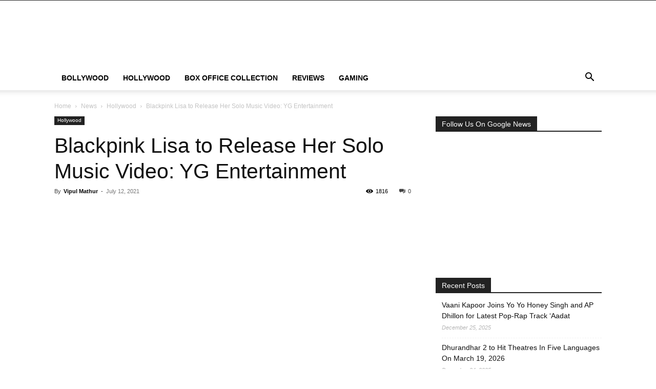

--- FILE ---
content_type: text/html; charset=UTF-8
request_url: https://bollywoodnewsflash.com/blackpink-lisa-to-release-her-solo-music-video-yg-entertainment/
body_size: 54960
content:
<!doctype html >
<!--[if IE 8]>    <html class="ie8" lang="en"> <![endif]-->
<!--[if IE 9]>    <html class="ie9" lang="en"> <![endif]-->
<!--[if gt IE 8]><!--> <html lang="en-US"> <!--<![endif]-->
<head><meta charset="UTF-8" /><script>if(navigator.userAgent.match(/MSIE|Internet Explorer/i)||navigator.userAgent.match(/Trident\/7\..*?rv:11/i)){var href=document.location.href;if(!href.match(/[?&]nowprocket/)){if(href.indexOf("?")==-1){if(href.indexOf("#")==-1){document.location.href=href+"?nowprocket=1"}else{document.location.href=href.replace("#","?nowprocket=1#")}}else{if(href.indexOf("#")==-1){document.location.href=href+"&nowprocket=1"}else{document.location.href=href.replace("#","&nowprocket=1#")}}}}</script><script>(()=>{class RocketLazyLoadScripts{constructor(){this.v="2.0.4",this.userEvents=["keydown","keyup","mousedown","mouseup","mousemove","mouseover","mouseout","touchmove","touchstart","touchend","touchcancel","wheel","click","dblclick","input"],this.attributeEvents=["onblur","onclick","oncontextmenu","ondblclick","onfocus","onmousedown","onmouseenter","onmouseleave","onmousemove","onmouseout","onmouseover","onmouseup","onmousewheel","onscroll","onsubmit"]}async t(){this.i(),this.o(),/iP(ad|hone)/.test(navigator.userAgent)&&this.h(),this.u(),this.l(this),this.m(),this.k(this),this.p(this),this._(),await Promise.all([this.R(),this.L()]),this.lastBreath=Date.now(),this.S(this),this.P(),this.D(),this.O(),this.M(),await this.C(this.delayedScripts.normal),await this.C(this.delayedScripts.defer),await this.C(this.delayedScripts.async),await this.T(),await this.F(),await this.j(),await this.A(),window.dispatchEvent(new Event("rocket-allScriptsLoaded")),this.everythingLoaded=!0,this.lastTouchEnd&&await new Promise(t=>setTimeout(t,500-Date.now()+this.lastTouchEnd)),this.I(),this.H(),this.U(),this.W()}i(){this.CSPIssue=sessionStorage.getItem("rocketCSPIssue"),document.addEventListener("securitypolicyviolation",t=>{this.CSPIssue||"script-src-elem"!==t.violatedDirective||"data"!==t.blockedURI||(this.CSPIssue=!0,sessionStorage.setItem("rocketCSPIssue",!0))},{isRocket:!0})}o(){window.addEventListener("pageshow",t=>{this.persisted=t.persisted,this.realWindowLoadedFired=!0},{isRocket:!0}),window.addEventListener("pagehide",()=>{this.onFirstUserAction=null},{isRocket:!0})}h(){let t;function e(e){t=e}window.addEventListener("touchstart",e,{isRocket:!0}),window.addEventListener("touchend",function i(o){o.changedTouches[0]&&t.changedTouches[0]&&Math.abs(o.changedTouches[0].pageX-t.changedTouches[0].pageX)<10&&Math.abs(o.changedTouches[0].pageY-t.changedTouches[0].pageY)<10&&o.timeStamp-t.timeStamp<200&&(window.removeEventListener("touchstart",e,{isRocket:!0}),window.removeEventListener("touchend",i,{isRocket:!0}),"INPUT"===o.target.tagName&&"text"===o.target.type||(o.target.dispatchEvent(new TouchEvent("touchend",{target:o.target,bubbles:!0})),o.target.dispatchEvent(new MouseEvent("mouseover",{target:o.target,bubbles:!0})),o.target.dispatchEvent(new PointerEvent("click",{target:o.target,bubbles:!0,cancelable:!0,detail:1,clientX:o.changedTouches[0].clientX,clientY:o.changedTouches[0].clientY})),event.preventDefault()))},{isRocket:!0})}q(t){this.userActionTriggered||("mousemove"!==t.type||this.firstMousemoveIgnored?"keyup"===t.type||"mouseover"===t.type||"mouseout"===t.type||(this.userActionTriggered=!0,this.onFirstUserAction&&this.onFirstUserAction()):this.firstMousemoveIgnored=!0),"click"===t.type&&t.preventDefault(),t.stopPropagation(),t.stopImmediatePropagation(),"touchstart"===this.lastEvent&&"touchend"===t.type&&(this.lastTouchEnd=Date.now()),"click"===t.type&&(this.lastTouchEnd=0),this.lastEvent=t.type,t.composedPath&&t.composedPath()[0].getRootNode()instanceof ShadowRoot&&(t.rocketTarget=t.composedPath()[0]),this.savedUserEvents.push(t)}u(){this.savedUserEvents=[],this.userEventHandler=this.q.bind(this),this.userEvents.forEach(t=>window.addEventListener(t,this.userEventHandler,{passive:!1,isRocket:!0})),document.addEventListener("visibilitychange",this.userEventHandler,{isRocket:!0})}U(){this.userEvents.forEach(t=>window.removeEventListener(t,this.userEventHandler,{passive:!1,isRocket:!0})),document.removeEventListener("visibilitychange",this.userEventHandler,{isRocket:!0}),this.savedUserEvents.forEach(t=>{(t.rocketTarget||t.target).dispatchEvent(new window[t.constructor.name](t.type,t))})}m(){const t="return false",e=Array.from(this.attributeEvents,t=>"data-rocket-"+t),i="["+this.attributeEvents.join("],[")+"]",o="[data-rocket-"+this.attributeEvents.join("],[data-rocket-")+"]",s=(e,i,o)=>{o&&o!==t&&(e.setAttribute("data-rocket-"+i,o),e["rocket"+i]=new Function("event",o),e.setAttribute(i,t))};new MutationObserver(t=>{for(const n of t)"attributes"===n.type&&(n.attributeName.startsWith("data-rocket-")||this.everythingLoaded?n.attributeName.startsWith("data-rocket-")&&this.everythingLoaded&&this.N(n.target,n.attributeName.substring(12)):s(n.target,n.attributeName,n.target.getAttribute(n.attributeName))),"childList"===n.type&&n.addedNodes.forEach(t=>{if(t.nodeType===Node.ELEMENT_NODE)if(this.everythingLoaded)for(const i of[t,...t.querySelectorAll(o)])for(const t of i.getAttributeNames())e.includes(t)&&this.N(i,t.substring(12));else for(const e of[t,...t.querySelectorAll(i)])for(const t of e.getAttributeNames())this.attributeEvents.includes(t)&&s(e,t,e.getAttribute(t))})}).observe(document,{subtree:!0,childList:!0,attributeFilter:[...this.attributeEvents,...e]})}I(){this.attributeEvents.forEach(t=>{document.querySelectorAll("[data-rocket-"+t+"]").forEach(e=>{this.N(e,t)})})}N(t,e){const i=t.getAttribute("data-rocket-"+e);i&&(t.setAttribute(e,i),t.removeAttribute("data-rocket-"+e))}k(t){Object.defineProperty(HTMLElement.prototype,"onclick",{get(){return this.rocketonclick||null},set(e){this.rocketonclick=e,this.setAttribute(t.everythingLoaded?"onclick":"data-rocket-onclick","this.rocketonclick(event)")}})}S(t){function e(e,i){let o=e[i];e[i]=null,Object.defineProperty(e,i,{get:()=>o,set(s){t.everythingLoaded?o=s:e["rocket"+i]=o=s}})}e(document,"onreadystatechange"),e(window,"onload"),e(window,"onpageshow");try{Object.defineProperty(document,"readyState",{get:()=>t.rocketReadyState,set(e){t.rocketReadyState=e},configurable:!0}),document.readyState="loading"}catch(t){console.log("WPRocket DJE readyState conflict, bypassing")}}l(t){this.originalAddEventListener=EventTarget.prototype.addEventListener,this.originalRemoveEventListener=EventTarget.prototype.removeEventListener,this.savedEventListeners=[],EventTarget.prototype.addEventListener=function(e,i,o){o&&o.isRocket||!t.B(e,this)&&!t.userEvents.includes(e)||t.B(e,this)&&!t.userActionTriggered||e.startsWith("rocket-")||t.everythingLoaded?t.originalAddEventListener.call(this,e,i,o):(t.savedEventListeners.push({target:this,remove:!1,type:e,func:i,options:o}),"mouseenter"!==e&&"mouseleave"!==e||t.originalAddEventListener.call(this,e,t.savedUserEvents.push,o))},EventTarget.prototype.removeEventListener=function(e,i,o){o&&o.isRocket||!t.B(e,this)&&!t.userEvents.includes(e)||t.B(e,this)&&!t.userActionTriggered||e.startsWith("rocket-")||t.everythingLoaded?t.originalRemoveEventListener.call(this,e,i,o):t.savedEventListeners.push({target:this,remove:!0,type:e,func:i,options:o})}}J(t,e){this.savedEventListeners=this.savedEventListeners.filter(i=>{let o=i.type,s=i.target||window;return e!==o||t!==s||(this.B(o,s)&&(i.type="rocket-"+o),this.$(i),!1)})}H(){EventTarget.prototype.addEventListener=this.originalAddEventListener,EventTarget.prototype.removeEventListener=this.originalRemoveEventListener,this.savedEventListeners.forEach(t=>this.$(t))}$(t){t.remove?this.originalRemoveEventListener.call(t.target,t.type,t.func,t.options):this.originalAddEventListener.call(t.target,t.type,t.func,t.options)}p(t){let e;function i(e){return t.everythingLoaded?e:e.split(" ").map(t=>"load"===t||t.startsWith("load.")?"rocket-jquery-load":t).join(" ")}function o(o){function s(e){const s=o.fn[e];o.fn[e]=o.fn.init.prototype[e]=function(){return this[0]===window&&t.userActionTriggered&&("string"==typeof arguments[0]||arguments[0]instanceof String?arguments[0]=i(arguments[0]):"object"==typeof arguments[0]&&Object.keys(arguments[0]).forEach(t=>{const e=arguments[0][t];delete arguments[0][t],arguments[0][i(t)]=e})),s.apply(this,arguments),this}}if(o&&o.fn&&!t.allJQueries.includes(o)){const e={DOMContentLoaded:[],"rocket-DOMContentLoaded":[]};for(const t in e)document.addEventListener(t,()=>{e[t].forEach(t=>t())},{isRocket:!0});o.fn.ready=o.fn.init.prototype.ready=function(i){function s(){parseInt(o.fn.jquery)>2?setTimeout(()=>i.bind(document)(o)):i.bind(document)(o)}return"function"==typeof i&&(t.realDomReadyFired?!t.userActionTriggered||t.fauxDomReadyFired?s():e["rocket-DOMContentLoaded"].push(s):e.DOMContentLoaded.push(s)),o([])},s("on"),s("one"),s("off"),t.allJQueries.push(o)}e=o}t.allJQueries=[],o(window.jQuery),Object.defineProperty(window,"jQuery",{get:()=>e,set(t){o(t)}})}P(){const t=new Map;document.write=document.writeln=function(e){const i=document.currentScript,o=document.createRange(),s=i.parentElement;let n=t.get(i);void 0===n&&(n=i.nextSibling,t.set(i,n));const c=document.createDocumentFragment();o.setStart(c,0),c.appendChild(o.createContextualFragment(e)),s.insertBefore(c,n)}}async R(){return new Promise(t=>{this.userActionTriggered?t():this.onFirstUserAction=t})}async L(){return new Promise(t=>{document.addEventListener("DOMContentLoaded",()=>{this.realDomReadyFired=!0,t()},{isRocket:!0})})}async j(){return this.realWindowLoadedFired?Promise.resolve():new Promise(t=>{window.addEventListener("load",t,{isRocket:!0})})}M(){this.pendingScripts=[];this.scriptsMutationObserver=new MutationObserver(t=>{for(const e of t)e.addedNodes.forEach(t=>{"SCRIPT"!==t.tagName||t.noModule||t.isWPRocket||this.pendingScripts.push({script:t,promise:new Promise(e=>{const i=()=>{const i=this.pendingScripts.findIndex(e=>e.script===t);i>=0&&this.pendingScripts.splice(i,1),e()};t.addEventListener("load",i,{isRocket:!0}),t.addEventListener("error",i,{isRocket:!0}),setTimeout(i,1e3)})})})}),this.scriptsMutationObserver.observe(document,{childList:!0,subtree:!0})}async F(){await this.X(),this.pendingScripts.length?(await this.pendingScripts[0].promise,await this.F()):this.scriptsMutationObserver.disconnect()}D(){this.delayedScripts={normal:[],async:[],defer:[]},document.querySelectorAll("script[type$=rocketlazyloadscript]").forEach(t=>{t.hasAttribute("data-rocket-src")?t.hasAttribute("async")&&!1!==t.async?this.delayedScripts.async.push(t):t.hasAttribute("defer")&&!1!==t.defer||"module"===t.getAttribute("data-rocket-type")?this.delayedScripts.defer.push(t):this.delayedScripts.normal.push(t):this.delayedScripts.normal.push(t)})}async _(){await this.L();let t=[];document.querySelectorAll("script[type$=rocketlazyloadscript][data-rocket-src]").forEach(e=>{let i=e.getAttribute("data-rocket-src");if(i&&!i.startsWith("data:")){i.startsWith("//")&&(i=location.protocol+i);try{const o=new URL(i).origin;o!==location.origin&&t.push({src:o,crossOrigin:e.crossOrigin||"module"===e.getAttribute("data-rocket-type")})}catch(t){}}}),t=[...new Map(t.map(t=>[JSON.stringify(t),t])).values()],this.Y(t,"preconnect")}async G(t){if(await this.K(),!0!==t.noModule||!("noModule"in HTMLScriptElement.prototype))return new Promise(e=>{let i;function o(){(i||t).setAttribute("data-rocket-status","executed"),e()}try{if(navigator.userAgent.includes("Firefox/")||""===navigator.vendor||this.CSPIssue)i=document.createElement("script"),[...t.attributes].forEach(t=>{let e=t.nodeName;"type"!==e&&("data-rocket-type"===e&&(e="type"),"data-rocket-src"===e&&(e="src"),i.setAttribute(e,t.nodeValue))}),t.text&&(i.text=t.text),t.nonce&&(i.nonce=t.nonce),i.hasAttribute("src")?(i.addEventListener("load",o,{isRocket:!0}),i.addEventListener("error",()=>{i.setAttribute("data-rocket-status","failed-network"),e()},{isRocket:!0}),setTimeout(()=>{i.isConnected||e()},1)):(i.text=t.text,o()),i.isWPRocket=!0,t.parentNode.replaceChild(i,t);else{const i=t.getAttribute("data-rocket-type"),s=t.getAttribute("data-rocket-src");i?(t.type=i,t.removeAttribute("data-rocket-type")):t.removeAttribute("type"),t.addEventListener("load",o,{isRocket:!0}),t.addEventListener("error",i=>{this.CSPIssue&&i.target.src.startsWith("data:")?(console.log("WPRocket: CSP fallback activated"),t.removeAttribute("src"),this.G(t).then(e)):(t.setAttribute("data-rocket-status","failed-network"),e())},{isRocket:!0}),s?(t.fetchPriority="high",t.removeAttribute("data-rocket-src"),t.src=s):t.src="data:text/javascript;base64,"+window.btoa(unescape(encodeURIComponent(t.text)))}}catch(i){t.setAttribute("data-rocket-status","failed-transform"),e()}});t.setAttribute("data-rocket-status","skipped")}async C(t){const e=t.shift();return e?(e.isConnected&&await this.G(e),this.C(t)):Promise.resolve()}O(){this.Y([...this.delayedScripts.normal,...this.delayedScripts.defer,...this.delayedScripts.async],"preload")}Y(t,e){this.trash=this.trash||[];let i=!0;var o=document.createDocumentFragment();t.forEach(t=>{const s=t.getAttribute&&t.getAttribute("data-rocket-src")||t.src;if(s&&!s.startsWith("data:")){const n=document.createElement("link");n.href=s,n.rel=e,"preconnect"!==e&&(n.as="script",n.fetchPriority=i?"high":"low"),t.getAttribute&&"module"===t.getAttribute("data-rocket-type")&&(n.crossOrigin=!0),t.crossOrigin&&(n.crossOrigin=t.crossOrigin),t.integrity&&(n.integrity=t.integrity),t.nonce&&(n.nonce=t.nonce),o.appendChild(n),this.trash.push(n),i=!1}}),document.head.appendChild(o)}W(){this.trash.forEach(t=>t.remove())}async T(){try{document.readyState="interactive"}catch(t){}this.fauxDomReadyFired=!0;try{await this.K(),this.J(document,"readystatechange"),document.dispatchEvent(new Event("rocket-readystatechange")),await this.K(),document.rocketonreadystatechange&&document.rocketonreadystatechange(),await this.K(),this.J(document,"DOMContentLoaded"),document.dispatchEvent(new Event("rocket-DOMContentLoaded")),await this.K(),this.J(window,"DOMContentLoaded"),window.dispatchEvent(new Event("rocket-DOMContentLoaded"))}catch(t){console.error(t)}}async A(){try{document.readyState="complete"}catch(t){}try{await this.K(),this.J(document,"readystatechange"),document.dispatchEvent(new Event("rocket-readystatechange")),await this.K(),document.rocketonreadystatechange&&document.rocketonreadystatechange(),await this.K(),this.J(window,"load"),window.dispatchEvent(new Event("rocket-load")),await this.K(),window.rocketonload&&window.rocketonload(),await this.K(),this.allJQueries.forEach(t=>t(window).trigger("rocket-jquery-load")),await this.K(),this.J(window,"pageshow");const t=new Event("rocket-pageshow");t.persisted=this.persisted,window.dispatchEvent(t),await this.K(),window.rocketonpageshow&&window.rocketonpageshow({persisted:this.persisted})}catch(t){console.error(t)}}async K(){Date.now()-this.lastBreath>45&&(await this.X(),this.lastBreath=Date.now())}async X(){return document.hidden?new Promise(t=>setTimeout(t)):new Promise(t=>requestAnimationFrame(t))}B(t,e){return e===document&&"readystatechange"===t||(e===document&&"DOMContentLoaded"===t||(e===window&&"DOMContentLoaded"===t||(e===window&&"load"===t||e===window&&"pageshow"===t)))}static run(){(new RocketLazyLoadScripts).t()}}RocketLazyLoadScripts.run()})();</script>
    <title>Blackpink Lisa to Release Her Solo Music Video: YG Entertainment</title>
    
    <meta name="viewport" content="width=device-width, initial-scale=1.0">
    <link rel="pingback" href="https://bollywoodnewsflash.com/xmlrpc.php" />
    <script type="text/javascript">
/* <![CDATA[ */
(()=>{var e={};e.g=function(){if("object"==typeof globalThis)return globalThis;try{return this||new Function("return this")()}catch(e){if("object"==typeof window)return window}}(),function({ampUrl:n,isCustomizePreview:t,isAmpDevMode:r,noampQueryVarName:o,noampQueryVarValue:s,disabledStorageKey:i,mobileUserAgents:a,regexRegex:c}){if("undefined"==typeof sessionStorage)return;const d=new RegExp(c);if(!a.some((e=>{const n=e.match(d);return!(!n||!new RegExp(n[1],n[2]).test(navigator.userAgent))||navigator.userAgent.includes(e)})))return;e.g.addEventListener("DOMContentLoaded",(()=>{const e=document.getElementById("amp-mobile-version-switcher");if(!e)return;e.hidden=!1;const n=e.querySelector("a[href]");n&&n.addEventListener("click",(()=>{sessionStorage.removeItem(i)}))}));const g=r&&["paired-browsing-non-amp","paired-browsing-amp"].includes(window.name);if(sessionStorage.getItem(i)||t||g)return;const u=new URL(location.href),m=new URL(n);m.hash=u.hash,u.searchParams.has(o)&&s===u.searchParams.get(o)?sessionStorage.setItem(i,"1"):m.href!==u.href&&(window.stop(),location.replace(m.href))}({"ampUrl":"https:\/\/bollywoodnewsflash.com\/blackpink-lisa-to-release-her-solo-music-video-yg-entertainment\/?amp=1","noampQueryVarName":"noamp","noampQueryVarValue":"mobile","disabledStorageKey":"amp_mobile_redirect_disabled","mobileUserAgents":["Mobile","Android","Silk\/","Kindle","BlackBerry","Opera Mini","Opera Mobi"],"regexRegex":"^\\\/((?:.|\\n)+)\\\/([i]*)$","isCustomizePreview":false,"isAmpDevMode":false})})();
/* ]]> */
</script>
<meta name='robots' content='index, follow, max-image-preview:large, max-snippet:-1, max-video-preview:-1' />

	<!-- This site is optimized with the Yoast SEO plugin v26.8 - https://yoast.com/product/yoast-seo-wordpress/ -->
	<meta name="description" content="Just now, yet another Blackpink member is looking forward to make her solo music video. Other members like Rose and Jennie" />
	<link rel="canonical" href="https://bollywoodnewsflash.com/blackpink-lisa-to-release-her-solo-music-video-yg-entertainment/" />
	<meta property="og:locale" content="en_US" />
	<meta property="og:type" content="article" />
	<meta property="og:title" content="Blackpink Lisa to Release Her Solo Music Video: YG Entertainment" />
	<meta property="og:description" content="Just now, yet another Blackpink member is looking forward to make her solo music video. Other members like Rose and Jennie" />
	<meta property="og:url" content="https://bollywoodnewsflash.com/blackpink-lisa-to-release-her-solo-music-video-yg-entertainment/" />
	<meta property="og:site_name" content="Bollywood News Flash" />
	<meta property="article:publisher" content="https://www.facebook.com/BollywoodNewsFlash/" />
	<meta property="article:author" content="https://www.facebook.com/vipul.mathur.12" />
	<meta property="article:published_time" content="2021-07-12T14:43:32+00:00" />
	<meta property="og:image" content="https://bollywoodnewsflash.com/wp-content/uploads/2021/07/blackpink.webp" />
	<meta property="og:image:width" content="620" />
	<meta property="og:image:height" content="439" />
	<meta property="og:image:type" content="image/webp" />
	<meta name="author" content="Vipul Mathur" />
	<meta name="twitter:card" content="summary_large_image" />
	<meta name="twitter:creator" content="@bollynewsflash" />
	<meta name="twitter:site" content="@bollynewsflash" />
	<meta name="twitter:label1" content="Written by" />
	<meta name="twitter:data1" content="Vipul Mathur" />
	<meta name="twitter:label2" content="Est. reading time" />
	<meta name="twitter:data2" content="2 minutes" />
	<script type="application/ld+json" class="yoast-schema-graph">{"@context":"https://schema.org","@graph":[{"@type":"NewsArticle","@id":"https://bollywoodnewsflash.com/blackpink-lisa-to-release-her-solo-music-video-yg-entertainment/#article","isPartOf":{"@id":"https://bollywoodnewsflash.com/blackpink-lisa-to-release-her-solo-music-video-yg-entertainment/"},"author":{"name":"Vipul Mathur","@id":"https://bollywoodnewsflash.com/#/schema/person/52dc38e2272f7f845118b1e2d2f9ab4a"},"headline":"Blackpink Lisa to Release Her Solo Music Video: YG Entertainment","datePublished":"2021-07-12T14:43:32+00:00","mainEntityOfPage":{"@id":"https://bollywoodnewsflash.com/blackpink-lisa-to-release-her-solo-music-video-yg-entertainment/"},"wordCount":324,"commentCount":0,"publisher":{"@id":"https://bollywoodnewsflash.com/#organization"},"image":{"@id":"https://bollywoodnewsflash.com/blackpink-lisa-to-release-her-solo-music-video-yg-entertainment/#primaryimage"},"thumbnailUrl":"https://bollywoodnewsflash.com/wp-content/uploads/2021/07/blackpink.webp","keywords":["BlackPink","International","K-pop","Lisa","Lisa Manoban","news","YG Entertainment"],"articleSection":["Hollywood"],"inLanguage":"en-US","potentialAction":[{"@type":"CommentAction","name":"Comment","target":["https://bollywoodnewsflash.com/blackpink-lisa-to-release-her-solo-music-video-yg-entertainment/#respond"]}]},{"@type":"WebPage","@id":"https://bollywoodnewsflash.com/blackpink-lisa-to-release-her-solo-music-video-yg-entertainment/","url":"https://bollywoodnewsflash.com/blackpink-lisa-to-release-her-solo-music-video-yg-entertainment/","name":"Blackpink Lisa to Release Her Solo Music Video: YG Entertainment","isPartOf":{"@id":"https://bollywoodnewsflash.com/#website"},"primaryImageOfPage":{"@id":"https://bollywoodnewsflash.com/blackpink-lisa-to-release-her-solo-music-video-yg-entertainment/#primaryimage"},"image":{"@id":"https://bollywoodnewsflash.com/blackpink-lisa-to-release-her-solo-music-video-yg-entertainment/#primaryimage"},"thumbnailUrl":"https://bollywoodnewsflash.com/wp-content/uploads/2021/07/blackpink.webp","datePublished":"2021-07-12T14:43:32+00:00","description":"Just now, yet another Blackpink member is looking forward to make her solo music video. Other members like Rose and Jennie","breadcrumb":{"@id":"https://bollywoodnewsflash.com/blackpink-lisa-to-release-her-solo-music-video-yg-entertainment/#breadcrumb"},"inLanguage":"en-US","potentialAction":[{"@type":"ReadAction","target":["https://bollywoodnewsflash.com/blackpink-lisa-to-release-her-solo-music-video-yg-entertainment/"]}]},{"@type":"ImageObject","inLanguage":"en-US","@id":"https://bollywoodnewsflash.com/blackpink-lisa-to-release-her-solo-music-video-yg-entertainment/#primaryimage","url":"https://bollywoodnewsflash.com/wp-content/uploads/2021/07/blackpink.webp","contentUrl":"https://bollywoodnewsflash.com/wp-content/uploads/2021/07/blackpink.webp","width":620,"height":439,"caption":"blackpink Lisa"},{"@type":"BreadcrumbList","@id":"https://bollywoodnewsflash.com/blackpink-lisa-to-release-her-solo-music-video-yg-entertainment/#breadcrumb","itemListElement":[{"@type":"ListItem","position":1,"name":"Home","item":"https://bollywoodnewsflash.com/"},{"@type":"ListItem","position":2,"name":"Blackpink Lisa to Release Her Solo Music Video: YG Entertainment"}]},{"@type":"WebSite","@id":"https://bollywoodnewsflash.com/#website","url":"https://bollywoodnewsflash.com/","name":"Bollywood News Flash","description":"Latest Bollywood News","publisher":{"@id":"https://bollywoodnewsflash.com/#organization"},"potentialAction":[{"@type":"SearchAction","target":{"@type":"EntryPoint","urlTemplate":"https://bollywoodnewsflash.com/?s={search_term_string}"},"query-input":{"@type":"PropertyValueSpecification","valueRequired":true,"valueName":"search_term_string"}}],"inLanguage":"en-US"},{"@type":"Organization","@id":"https://bollywoodnewsflash.com/#organization","name":"Bollywoodnewsflash","url":"https://bollywoodnewsflash.com/","logo":{"@type":"ImageObject","inLanguage":"en-US","@id":"https://bollywoodnewsflash.com/#/schema/logo/image/","url":"https://bollywoodnewsflash.com/wp-content/uploads/2020/10/final.png","contentUrl":"https://bollywoodnewsflash.com/wp-content/uploads/2020/10/final.png","width":272,"height":87,"caption":"Bollywoodnewsflash"},"image":{"@id":"https://bollywoodnewsflash.com/#/schema/logo/image/"},"sameAs":["https://www.facebook.com/BollywoodNewsFlash/","https://x.com/bollynewsflash","https://www.linkedin.com/company/13234685/admin/","https://in.pinterest.com/bollywooodnews/","https://www.youtube.com/channel/UCHV9FLke42HK985_NwClKTA"]},{"@type":"Person","@id":"https://bollywoodnewsflash.com/#/schema/person/52dc38e2272f7f845118b1e2d2f9ab4a","name":"Vipul Mathur","image":{"@type":"ImageObject","inLanguage":"en-US","@id":"https://bollywoodnewsflash.com/#/schema/person/image/","url":"https://secure.gravatar.com/avatar/e46e700e19c1ef39340ea2410415c8712f999adc08a845a1a2b5f1c8c9cb500c?s=96&d=mm&r=g","contentUrl":"https://secure.gravatar.com/avatar/e46e700e19c1ef39340ea2410415c8712f999adc08a845a1a2b5f1c8c9cb500c?s=96&d=mm&r=g","caption":"Vipul Mathur"},"description":"Vipul Mathur is our resident geek who is a graduate in Mass Communication. He simply loves to cover anything happening in the entertainment world.","sameAs":["https://bollywoodnewsflash.com/","https://www.facebook.com/vipul.mathur.12"]}]}</script>
	<!-- / Yoast SEO plugin. -->


<link rel='dns-prefetch' href='//www.googletagmanager.com' />
<link rel="alternate" type="application/rss+xml" title="Bollywood News Flash &raquo; Feed" href="https://bollywoodnewsflash.com/feed/" />
<link rel="alternate" type="application/rss+xml" title="Bollywood News Flash &raquo; Comments Feed" href="https://bollywoodnewsflash.com/comments/feed/" />
<link rel="alternate" type="application/rss+xml" title="Bollywood News Flash &raquo; Blackpink Lisa to Release Her Solo Music Video: YG Entertainment Comments Feed" href="https://bollywoodnewsflash.com/blackpink-lisa-to-release-her-solo-music-video-yg-entertainment/feed/" />
<link rel="alternate" title="oEmbed (JSON)" type="application/json+oembed" href="https://bollywoodnewsflash.com/wp-json/oembed/1.0/embed?url=https%3A%2F%2Fbollywoodnewsflash.com%2Fblackpink-lisa-to-release-her-solo-music-video-yg-entertainment%2F" />
<link rel="alternate" title="oEmbed (XML)" type="text/xml+oembed" href="https://bollywoodnewsflash.com/wp-json/oembed/1.0/embed?url=https%3A%2F%2Fbollywoodnewsflash.com%2Fblackpink-lisa-to-release-her-solo-music-video-yg-entertainment%2F&#038;format=xml" />
<link rel="alternate" type="application/rss+xml" title="Bollywood News Flash &raquo; Stories Feed" href="https://bollywoodnewsflash.com/web-stories/feed/"><style id='wp-img-auto-sizes-contain-inline-css' type='text/css'>
img:is([sizes=auto i],[sizes^="auto," i]){contain-intrinsic-size:3000px 1500px}
/*# sourceURL=wp-img-auto-sizes-contain-inline-css */
</style>
<style id='wp-emoji-styles-inline-css' type='text/css'>

	img.wp-smiley, img.emoji {
		display: inline !important;
		border: none !important;
		box-shadow: none !important;
		height: 1em !important;
		width: 1em !important;
		margin: 0 0.07em !important;
		vertical-align: -0.1em !important;
		background: none !important;
		padding: 0 !important;
	}
/*# sourceURL=wp-emoji-styles-inline-css */
</style>
<style id='wp-block-library-inline-css' type='text/css'>
:root{--wp-block-synced-color:#7a00df;--wp-block-synced-color--rgb:122,0,223;--wp-bound-block-color:var(--wp-block-synced-color);--wp-editor-canvas-background:#ddd;--wp-admin-theme-color:#007cba;--wp-admin-theme-color--rgb:0,124,186;--wp-admin-theme-color-darker-10:#006ba1;--wp-admin-theme-color-darker-10--rgb:0,107,160.5;--wp-admin-theme-color-darker-20:#005a87;--wp-admin-theme-color-darker-20--rgb:0,90,135;--wp-admin-border-width-focus:2px}@media (min-resolution:192dpi){:root{--wp-admin-border-width-focus:1.5px}}.wp-element-button{cursor:pointer}:root .has-very-light-gray-background-color{background-color:#eee}:root .has-very-dark-gray-background-color{background-color:#313131}:root .has-very-light-gray-color{color:#eee}:root .has-very-dark-gray-color{color:#313131}:root .has-vivid-green-cyan-to-vivid-cyan-blue-gradient-background{background:linear-gradient(135deg,#00d084,#0693e3)}:root .has-purple-crush-gradient-background{background:linear-gradient(135deg,#34e2e4,#4721fb 50%,#ab1dfe)}:root .has-hazy-dawn-gradient-background{background:linear-gradient(135deg,#faaca8,#dad0ec)}:root .has-subdued-olive-gradient-background{background:linear-gradient(135deg,#fafae1,#67a671)}:root .has-atomic-cream-gradient-background{background:linear-gradient(135deg,#fdd79a,#004a59)}:root .has-nightshade-gradient-background{background:linear-gradient(135deg,#330968,#31cdcf)}:root .has-midnight-gradient-background{background:linear-gradient(135deg,#020381,#2874fc)}:root{--wp--preset--font-size--normal:16px;--wp--preset--font-size--huge:42px}.has-regular-font-size{font-size:1em}.has-larger-font-size{font-size:2.625em}.has-normal-font-size{font-size:var(--wp--preset--font-size--normal)}.has-huge-font-size{font-size:var(--wp--preset--font-size--huge)}.has-text-align-center{text-align:center}.has-text-align-left{text-align:left}.has-text-align-right{text-align:right}.has-fit-text{white-space:nowrap!important}#end-resizable-editor-section{display:none}.aligncenter{clear:both}.items-justified-left{justify-content:flex-start}.items-justified-center{justify-content:center}.items-justified-right{justify-content:flex-end}.items-justified-space-between{justify-content:space-between}.screen-reader-text{border:0;clip-path:inset(50%);height:1px;margin:-1px;overflow:hidden;padding:0;position:absolute;width:1px;word-wrap:normal!important}.screen-reader-text:focus{background-color:#ddd;clip-path:none;color:#444;display:block;font-size:1em;height:auto;left:5px;line-height:normal;padding:15px 23px 14px;text-decoration:none;top:5px;width:auto;z-index:100000}html :where(.has-border-color){border-style:solid}html :where([style*=border-top-color]){border-top-style:solid}html :where([style*=border-right-color]){border-right-style:solid}html :where([style*=border-bottom-color]){border-bottom-style:solid}html :where([style*=border-left-color]){border-left-style:solid}html :where([style*=border-width]){border-style:solid}html :where([style*=border-top-width]){border-top-style:solid}html :where([style*=border-right-width]){border-right-style:solid}html :where([style*=border-bottom-width]){border-bottom-style:solid}html :where([style*=border-left-width]){border-left-style:solid}html :where(img[class*=wp-image-]){height:auto;max-width:100%}:where(figure){margin:0 0 1em}html :where(.is-position-sticky){--wp-admin--admin-bar--position-offset:var(--wp-admin--admin-bar--height,0px)}@media screen and (max-width:600px){html :where(.is-position-sticky){--wp-admin--admin-bar--position-offset:0px}}

/*# sourceURL=wp-block-library-inline-css */
</style><style id='global-styles-inline-css' type='text/css'>
:root{--wp--preset--aspect-ratio--square: 1;--wp--preset--aspect-ratio--4-3: 4/3;--wp--preset--aspect-ratio--3-4: 3/4;--wp--preset--aspect-ratio--3-2: 3/2;--wp--preset--aspect-ratio--2-3: 2/3;--wp--preset--aspect-ratio--16-9: 16/9;--wp--preset--aspect-ratio--9-16: 9/16;--wp--preset--color--black: #000000;--wp--preset--color--cyan-bluish-gray: #abb8c3;--wp--preset--color--white: #ffffff;--wp--preset--color--pale-pink: #f78da7;--wp--preset--color--vivid-red: #cf2e2e;--wp--preset--color--luminous-vivid-orange: #ff6900;--wp--preset--color--luminous-vivid-amber: #fcb900;--wp--preset--color--light-green-cyan: #7bdcb5;--wp--preset--color--vivid-green-cyan: #00d084;--wp--preset--color--pale-cyan-blue: #8ed1fc;--wp--preset--color--vivid-cyan-blue: #0693e3;--wp--preset--color--vivid-purple: #9b51e0;--wp--preset--gradient--vivid-cyan-blue-to-vivid-purple: linear-gradient(135deg,rgb(6,147,227) 0%,rgb(155,81,224) 100%);--wp--preset--gradient--light-green-cyan-to-vivid-green-cyan: linear-gradient(135deg,rgb(122,220,180) 0%,rgb(0,208,130) 100%);--wp--preset--gradient--luminous-vivid-amber-to-luminous-vivid-orange: linear-gradient(135deg,rgb(252,185,0) 0%,rgb(255,105,0) 100%);--wp--preset--gradient--luminous-vivid-orange-to-vivid-red: linear-gradient(135deg,rgb(255,105,0) 0%,rgb(207,46,46) 100%);--wp--preset--gradient--very-light-gray-to-cyan-bluish-gray: linear-gradient(135deg,rgb(238,238,238) 0%,rgb(169,184,195) 100%);--wp--preset--gradient--cool-to-warm-spectrum: linear-gradient(135deg,rgb(74,234,220) 0%,rgb(151,120,209) 20%,rgb(207,42,186) 40%,rgb(238,44,130) 60%,rgb(251,105,98) 80%,rgb(254,248,76) 100%);--wp--preset--gradient--blush-light-purple: linear-gradient(135deg,rgb(255,206,236) 0%,rgb(152,150,240) 100%);--wp--preset--gradient--blush-bordeaux: linear-gradient(135deg,rgb(254,205,165) 0%,rgb(254,45,45) 50%,rgb(107,0,62) 100%);--wp--preset--gradient--luminous-dusk: linear-gradient(135deg,rgb(255,203,112) 0%,rgb(199,81,192) 50%,rgb(65,88,208) 100%);--wp--preset--gradient--pale-ocean: linear-gradient(135deg,rgb(255,245,203) 0%,rgb(182,227,212) 50%,rgb(51,167,181) 100%);--wp--preset--gradient--electric-grass: linear-gradient(135deg,rgb(202,248,128) 0%,rgb(113,206,126) 100%);--wp--preset--gradient--midnight: linear-gradient(135deg,rgb(2,3,129) 0%,rgb(40,116,252) 100%);--wp--preset--font-size--small: 11px;--wp--preset--font-size--medium: 20px;--wp--preset--font-size--large: 32px;--wp--preset--font-size--x-large: 42px;--wp--preset--font-size--regular: 15px;--wp--preset--font-size--larger: 50px;--wp--preset--spacing--20: 0.44rem;--wp--preset--spacing--30: 0.67rem;--wp--preset--spacing--40: 1rem;--wp--preset--spacing--50: 1.5rem;--wp--preset--spacing--60: 2.25rem;--wp--preset--spacing--70: 3.38rem;--wp--preset--spacing--80: 5.06rem;--wp--preset--shadow--natural: 6px 6px 9px rgba(0, 0, 0, 0.2);--wp--preset--shadow--deep: 12px 12px 50px rgba(0, 0, 0, 0.4);--wp--preset--shadow--sharp: 6px 6px 0px rgba(0, 0, 0, 0.2);--wp--preset--shadow--outlined: 6px 6px 0px -3px rgb(255, 255, 255), 6px 6px rgb(0, 0, 0);--wp--preset--shadow--crisp: 6px 6px 0px rgb(0, 0, 0);}:where(.is-layout-flex){gap: 0.5em;}:where(.is-layout-grid){gap: 0.5em;}body .is-layout-flex{display: flex;}.is-layout-flex{flex-wrap: wrap;align-items: center;}.is-layout-flex > :is(*, div){margin: 0;}body .is-layout-grid{display: grid;}.is-layout-grid > :is(*, div){margin: 0;}:where(.wp-block-columns.is-layout-flex){gap: 2em;}:where(.wp-block-columns.is-layout-grid){gap: 2em;}:where(.wp-block-post-template.is-layout-flex){gap: 1.25em;}:where(.wp-block-post-template.is-layout-grid){gap: 1.25em;}.has-black-color{color: var(--wp--preset--color--black) !important;}.has-cyan-bluish-gray-color{color: var(--wp--preset--color--cyan-bluish-gray) !important;}.has-white-color{color: var(--wp--preset--color--white) !important;}.has-pale-pink-color{color: var(--wp--preset--color--pale-pink) !important;}.has-vivid-red-color{color: var(--wp--preset--color--vivid-red) !important;}.has-luminous-vivid-orange-color{color: var(--wp--preset--color--luminous-vivid-orange) !important;}.has-luminous-vivid-amber-color{color: var(--wp--preset--color--luminous-vivid-amber) !important;}.has-light-green-cyan-color{color: var(--wp--preset--color--light-green-cyan) !important;}.has-vivid-green-cyan-color{color: var(--wp--preset--color--vivid-green-cyan) !important;}.has-pale-cyan-blue-color{color: var(--wp--preset--color--pale-cyan-blue) !important;}.has-vivid-cyan-blue-color{color: var(--wp--preset--color--vivid-cyan-blue) !important;}.has-vivid-purple-color{color: var(--wp--preset--color--vivid-purple) !important;}.has-black-background-color{background-color: var(--wp--preset--color--black) !important;}.has-cyan-bluish-gray-background-color{background-color: var(--wp--preset--color--cyan-bluish-gray) !important;}.has-white-background-color{background-color: var(--wp--preset--color--white) !important;}.has-pale-pink-background-color{background-color: var(--wp--preset--color--pale-pink) !important;}.has-vivid-red-background-color{background-color: var(--wp--preset--color--vivid-red) !important;}.has-luminous-vivid-orange-background-color{background-color: var(--wp--preset--color--luminous-vivid-orange) !important;}.has-luminous-vivid-amber-background-color{background-color: var(--wp--preset--color--luminous-vivid-amber) !important;}.has-light-green-cyan-background-color{background-color: var(--wp--preset--color--light-green-cyan) !important;}.has-vivid-green-cyan-background-color{background-color: var(--wp--preset--color--vivid-green-cyan) !important;}.has-pale-cyan-blue-background-color{background-color: var(--wp--preset--color--pale-cyan-blue) !important;}.has-vivid-cyan-blue-background-color{background-color: var(--wp--preset--color--vivid-cyan-blue) !important;}.has-vivid-purple-background-color{background-color: var(--wp--preset--color--vivid-purple) !important;}.has-black-border-color{border-color: var(--wp--preset--color--black) !important;}.has-cyan-bluish-gray-border-color{border-color: var(--wp--preset--color--cyan-bluish-gray) !important;}.has-white-border-color{border-color: var(--wp--preset--color--white) !important;}.has-pale-pink-border-color{border-color: var(--wp--preset--color--pale-pink) !important;}.has-vivid-red-border-color{border-color: var(--wp--preset--color--vivid-red) !important;}.has-luminous-vivid-orange-border-color{border-color: var(--wp--preset--color--luminous-vivid-orange) !important;}.has-luminous-vivid-amber-border-color{border-color: var(--wp--preset--color--luminous-vivid-amber) !important;}.has-light-green-cyan-border-color{border-color: var(--wp--preset--color--light-green-cyan) !important;}.has-vivid-green-cyan-border-color{border-color: var(--wp--preset--color--vivid-green-cyan) !important;}.has-pale-cyan-blue-border-color{border-color: var(--wp--preset--color--pale-cyan-blue) !important;}.has-vivid-cyan-blue-border-color{border-color: var(--wp--preset--color--vivid-cyan-blue) !important;}.has-vivid-purple-border-color{border-color: var(--wp--preset--color--vivid-purple) !important;}.has-vivid-cyan-blue-to-vivid-purple-gradient-background{background: var(--wp--preset--gradient--vivid-cyan-blue-to-vivid-purple) !important;}.has-light-green-cyan-to-vivid-green-cyan-gradient-background{background: var(--wp--preset--gradient--light-green-cyan-to-vivid-green-cyan) !important;}.has-luminous-vivid-amber-to-luminous-vivid-orange-gradient-background{background: var(--wp--preset--gradient--luminous-vivid-amber-to-luminous-vivid-orange) !important;}.has-luminous-vivid-orange-to-vivid-red-gradient-background{background: var(--wp--preset--gradient--luminous-vivid-orange-to-vivid-red) !important;}.has-very-light-gray-to-cyan-bluish-gray-gradient-background{background: var(--wp--preset--gradient--very-light-gray-to-cyan-bluish-gray) !important;}.has-cool-to-warm-spectrum-gradient-background{background: var(--wp--preset--gradient--cool-to-warm-spectrum) !important;}.has-blush-light-purple-gradient-background{background: var(--wp--preset--gradient--blush-light-purple) !important;}.has-blush-bordeaux-gradient-background{background: var(--wp--preset--gradient--blush-bordeaux) !important;}.has-luminous-dusk-gradient-background{background: var(--wp--preset--gradient--luminous-dusk) !important;}.has-pale-ocean-gradient-background{background: var(--wp--preset--gradient--pale-ocean) !important;}.has-electric-grass-gradient-background{background: var(--wp--preset--gradient--electric-grass) !important;}.has-midnight-gradient-background{background: var(--wp--preset--gradient--midnight) !important;}.has-small-font-size{font-size: var(--wp--preset--font-size--small) !important;}.has-medium-font-size{font-size: var(--wp--preset--font-size--medium) !important;}.has-large-font-size{font-size: var(--wp--preset--font-size--large) !important;}.has-x-large-font-size{font-size: var(--wp--preset--font-size--x-large) !important;}
/*# sourceURL=global-styles-inline-css */
</style>

<style id='classic-theme-styles-inline-css' type='text/css'>
/*! This file is auto-generated */
.wp-block-button__link{color:#fff;background-color:#32373c;border-radius:9999px;box-shadow:none;text-decoration:none;padding:calc(.667em + 2px) calc(1.333em + 2px);font-size:1.125em}.wp-block-file__button{background:#32373c;color:#fff;text-decoration:none}
/*# sourceURL=/wp-includes/css/classic-themes.min.css */
</style>
<link rel='stylesheet' id='gn-frontend-gnfollow-style-css' href='https://bollywoodnewsflash.com/wp-content/plugins/gn-publisher/assets/css/gn-frontend-gnfollow.min.css?ver=1.5.26' type='text/css' media='all' />
<link data-minify="1" rel='stylesheet' id='wp-automatic-css' href='https://bollywoodnewsflash.com/wp-content/cache/min/1/wp-content/plugins/wp-automatic-plugin-for-wordpress/css/admin-dashboard.css?ver=1768442636' type='text/css' media='all' />
<link data-minify="1" rel='stylesheet' id='wp-automatic-gallery-css' href='https://bollywoodnewsflash.com/wp-content/cache/min/1/wp-content/plugins/wp-automatic-plugin-for-wordpress/css/wp-automatic.css?ver=1768442636' type='text/css' media='all' />
<link rel='stylesheet' id='ez-toc-css' href='https://bollywoodnewsflash.com/wp-content/plugins/easy-table-of-contents/assets/css/screen.min.css?ver=2.0.80' type='text/css' media='all' />
<style id='ez-toc-inline-css' type='text/css'>
div#ez-toc-container .ez-toc-title {font-size: 120%;}div#ez-toc-container .ez-toc-title {font-weight: 500;}div#ez-toc-container ul li , div#ez-toc-container ul li a {font-size: 95%;}div#ez-toc-container ul li , div#ez-toc-container ul li a {font-weight: 500;}div#ez-toc-container nav ul ul li {font-size: 90%;}.ez-toc-box-title {font-weight: bold; margin-bottom: 10px; text-align: center; text-transform: uppercase; letter-spacing: 1px; color: #666; padding-bottom: 5px;position:absolute;top:-4%;left:5%;background-color: inherit;transition: top 0.3s ease;}.ez-toc-box-title.toc-closed {top:-25%;}
.ez-toc-container-direction {direction: ltr;}.ez-toc-counter ul{counter-reset: item ;}.ez-toc-counter nav ul li a::before {content: counters(item, '.', decimal) '. ';display: inline-block;counter-increment: item;flex-grow: 0;flex-shrink: 0;margin-right: .2em; float: left; }.ez-toc-widget-direction {direction: ltr;}.ez-toc-widget-container ul{counter-reset: item ;}.ez-toc-widget-container nav ul li a::before {content: counters(item, '.', decimal) '. ';display: inline-block;counter-increment: item;flex-grow: 0;flex-shrink: 0;margin-right: .2em; float: left; }
/*# sourceURL=ez-toc-inline-css */
</style>
<link data-minify="1" rel='stylesheet' id='td-plugin-multi-purpose-css' href='https://bollywoodnewsflash.com/wp-content/cache/min/1/wp-content/plugins/td-composer/td-multi-purpose/style.css?ver=1768442635' type='text/css' media='all' />
<link data-minify="1" rel='stylesheet' id='td-theme-css' href='https://bollywoodnewsflash.com/wp-content/cache/min/1/wp-content/themes/Newspaper/style.css?ver=1768442636' type='text/css' media='all' />
<style id='td-theme-inline-css' type='text/css'>@media (max-width:767px){.td-header-desktop-wrap{display:none}}@media (min-width:767px){.td-header-mobile-wrap{display:none}}</style>
<link data-minify="1" rel='stylesheet' id='td-legacy-framework-front-style-css' href='https://bollywoodnewsflash.com/wp-content/cache/background-css/1/bollywoodnewsflash.com/wp-content/cache/min/1/wp-content/plugins/td-composer/legacy/Newspaper/assets/css/td_legacy_main.css?ver=1768442637&wpr_t=1769164102' type='text/css' media='all' />
<link data-minify="1" rel='stylesheet' id='td-standard-pack-framework-front-style-css' href='https://bollywoodnewsflash.com/wp-content/cache/background-css/1/bollywoodnewsflash.com/wp-content/cache/min/1/wp-content/plugins/td-standard-pack/Newspaper/assets/css/td_standard_pack_main.css?ver=1768442637&wpr_t=1769164102' type='text/css' media='all' />
<link data-minify="1" rel='stylesheet' id='tdb_style_cloud_templates_front-css' href='https://bollywoodnewsflash.com/wp-content/cache/min/1/wp-content/plugins/td-cloud-library/assets/css/tdb_main.css?ver=1768442637' type='text/css' media='all' />
<style id='rocket-lazyload-inline-css' type='text/css'>
.rll-youtube-player{position:relative;padding-bottom:56.23%;height:0;overflow:hidden;max-width:100%;}.rll-youtube-player:focus-within{outline: 2px solid currentColor;outline-offset: 5px;}.rll-youtube-player iframe{position:absolute;top:0;left:0;width:100%;height:100%;z-index:100;background:0 0}.rll-youtube-player img{bottom:0;display:block;left:0;margin:auto;max-width:100%;width:100%;position:absolute;right:0;top:0;border:none;height:auto;-webkit-transition:.4s all;-moz-transition:.4s all;transition:.4s all}.rll-youtube-player img:hover{-webkit-filter:brightness(75%)}.rll-youtube-player .play{height:100%;width:100%;left:0;top:0;position:absolute;background:var(--wpr-bg-fa6df787-69d7-49d5-a952-fc3dbc14e18d) no-repeat center;background-color: transparent !important;cursor:pointer;border:none;}
/*# sourceURL=rocket-lazyload-inline-css */
</style>
<script type="rocketlazyloadscript" data-rocket-type="text/javascript" data-rocket-src="https://bollywoodnewsflash.com/wp-includes/js/jquery/jquery.min.js?ver=3.7.1" id="jquery-core-js" data-rocket-defer defer></script>
<script type="rocketlazyloadscript" data-rocket-type="text/javascript" data-rocket-src="https://bollywoodnewsflash.com/wp-includes/js/jquery/jquery-migrate.min.js?ver=3.4.1" id="jquery-migrate-js" data-rocket-defer defer></script>
<script type="rocketlazyloadscript" data-minify="1" data-rocket-type="text/javascript" data-rocket-src="https://bollywoodnewsflash.com/wp-content/cache/min/1/wp-content/plugins/wp-automatic-plugin-for-wordpress/js/custom-front.js?ver=1768442638" id="wp-automatic-js" data-rocket-defer defer></script>
<link rel="https://api.w.org/" href="https://bollywoodnewsflash.com/wp-json/" /><link rel="alternate" title="JSON" type="application/json" href="https://bollywoodnewsflash.com/wp-json/wp/v2/posts/21886" /><link rel="EditURI" type="application/rsd+xml" title="RSD" href="https://bollywoodnewsflash.com/xmlrpc.php?rsd" />
<meta name="generator" content="WordPress 6.9" />
<link rel='shortlink' href='https://bollywoodnewsflash.com/?p=21886' />
<meta name="generator" content="Site Kit by Google 1.170.0" /><link rel="alternate" type="text/html" media="only screen and (max-width: 640px)" href="https://bollywoodnewsflash.com/blackpink-lisa-to-release-her-solo-music-video-yg-entertainment/?amp=1">    <script type="rocketlazyloadscript">
        window.tdb_global_vars = {"wpRestUrl":"https:\/\/bollywoodnewsflash.com\/wp-json\/","permalinkStructure":"\/%postname%\/"};
        window.tdb_p_autoload_vars = {"isAjax":false,"isAdminBarShowing":false,"autoloadStatus":"off","origPostEditUrl":null};
    </script>
    
    <style id="tdb-global-colors">:root{--accent-color:#fff}</style>

    
	
<!-- Google AdSense meta tags added by Site Kit -->
<meta name="google-adsense-platform-account" content="ca-host-pub-2644536267352236">
<meta name="google-adsense-platform-domain" content="sitekit.withgoogle.com">
<!-- End Google AdSense meta tags added by Site Kit -->
<link rel="amphtml" href="https://bollywoodnewsflash.com/blackpink-lisa-to-release-her-solo-music-video-yg-entertainment/?amp=1"><style>#amp-mobile-version-switcher{left:0;position:absolute;width:100%;z-index:100}#amp-mobile-version-switcher>a{background-color:#444;border:0;color:#eaeaea;display:block;font-family:-apple-system,BlinkMacSystemFont,Segoe UI,Roboto,Oxygen-Sans,Ubuntu,Cantarell,Helvetica Neue,sans-serif;font-size:16px;font-weight:600;padding:15px 0;text-align:center;-webkit-text-decoration:none;text-decoration:none}#amp-mobile-version-switcher>a:active,#amp-mobile-version-switcher>a:focus,#amp-mobile-version-switcher>a:hover{-webkit-text-decoration:underline;text-decoration:underline}</style>
<!-- JS generated by theme -->

<script type="rocketlazyloadscript" data-rocket-type="text/javascript" id="td-generated-header-js">
    
    

	    var tdBlocksArray = []; //here we store all the items for the current page

	    // td_block class - each ajax block uses a object of this class for requests
	    function tdBlock() {
		    this.id = '';
		    this.block_type = 1; //block type id (1-234 etc)
		    this.atts = '';
		    this.td_column_number = '';
		    this.td_current_page = 1; //
		    this.post_count = 0; //from wp
		    this.found_posts = 0; //from wp
		    this.max_num_pages = 0; //from wp
		    this.td_filter_value = ''; //current live filter value
		    this.is_ajax_running = false;
		    this.td_user_action = ''; // load more or infinite loader (used by the animation)
		    this.header_color = '';
		    this.ajax_pagination_infinite_stop = ''; //show load more at page x
	    }

        // td_js_generator - mini detector
        ( function () {
            var htmlTag = document.getElementsByTagName("html")[0];

	        if ( navigator.userAgent.indexOf("MSIE 10.0") > -1 ) {
                htmlTag.className += ' ie10';
            }

            if ( !!navigator.userAgent.match(/Trident.*rv\:11\./) ) {
                htmlTag.className += ' ie11';
            }

	        if ( navigator.userAgent.indexOf("Edge") > -1 ) {
                htmlTag.className += ' ieEdge';
            }

            if ( /(iPad|iPhone|iPod)/g.test(navigator.userAgent) ) {
                htmlTag.className += ' td-md-is-ios';
            }

            var user_agent = navigator.userAgent.toLowerCase();
            if ( user_agent.indexOf("android") > -1 ) {
                htmlTag.className += ' td-md-is-android';
            }

            if ( -1 !== navigator.userAgent.indexOf('Mac OS X')  ) {
                htmlTag.className += ' td-md-is-os-x';
            }

            if ( /chrom(e|ium)/.test(navigator.userAgent.toLowerCase()) ) {
               htmlTag.className += ' td-md-is-chrome';
            }

            if ( -1 !== navigator.userAgent.indexOf('Firefox') ) {
                htmlTag.className += ' td-md-is-firefox';
            }

            if ( -1 !== navigator.userAgent.indexOf('Safari') && -1 === navigator.userAgent.indexOf('Chrome') ) {
                htmlTag.className += ' td-md-is-safari';
            }

            if( -1 !== navigator.userAgent.indexOf('IEMobile') ){
                htmlTag.className += ' td-md-is-iemobile';
            }

        })();

        var tdLocalCache = {};

        ( function () {
            "use strict";

            tdLocalCache = {
                data: {},
                remove: function (resource_id) {
                    delete tdLocalCache.data[resource_id];
                },
                exist: function (resource_id) {
                    return tdLocalCache.data.hasOwnProperty(resource_id) && tdLocalCache.data[resource_id] !== null;
                },
                get: function (resource_id) {
                    return tdLocalCache.data[resource_id];
                },
                set: function (resource_id, cachedData) {
                    tdLocalCache.remove(resource_id);
                    tdLocalCache.data[resource_id] = cachedData;
                }
            };
        })();

    
    
var td_viewport_interval_list=[{"limitBottom":767,"sidebarWidth":228},{"limitBottom":1018,"sidebarWidth":300},{"limitBottom":1140,"sidebarWidth":324}];
var tds_general_modal_image="yes";
var tdc_is_installed="yes";
var tdc_domain_active=false;
var td_ajax_url="https:\/\/bollywoodnewsflash.com\/wp-admin\/admin-ajax.php?td_theme_name=Newspaper&v=12.7.4";
var td_get_template_directory_uri="https:\/\/bollywoodnewsflash.com\/wp-content\/plugins\/td-composer\/legacy\/common";
var tds_snap_menu="snap";
var tds_logo_on_sticky="";
var tds_header_style="";
var td_please_wait="Please wait...";
var td_email_user_pass_incorrect="User or password incorrect!";
var td_email_user_incorrect="Email or username incorrect!";
var td_email_incorrect="Email incorrect!";
var td_user_incorrect="Username incorrect!";
var td_email_user_empty="Email or username empty!";
var td_pass_empty="Pass empty!";
var td_pass_pattern_incorrect="Invalid Pass Pattern!";
var td_retype_pass_incorrect="Retyped Pass incorrect!";
var tds_more_articles_on_post_enable="show";
var tds_more_articles_on_post_time_to_wait="";
var tds_more_articles_on_post_pages_distance_from_top=0;
var tds_captcha="";
var tds_theme_color_site_wide="#4db2ec";
var tds_smart_sidebar="";
var tdThemeName="Newspaper";
var tdThemeNameWl="Newspaper";
var td_magnific_popup_translation_tPrev="Previous (Left arrow key)";
var td_magnific_popup_translation_tNext="Next (Right arrow key)";
var td_magnific_popup_translation_tCounter="%curr% of %total%";
var td_magnific_popup_translation_ajax_tError="The content from %url% could not be loaded.";
var td_magnific_popup_translation_image_tError="The image #%curr% could not be loaded.";
var tdBlockNonce="03667bcd14";
var tdMobileMenu="enabled";
var tdMobileSearch="enabled";
var tdDateNamesI18n={"month_names":["January","February","March","April","May","June","July","August","September","October","November","December"],"month_names_short":["Jan","Feb","Mar","Apr","May","Jun","Jul","Aug","Sep","Oct","Nov","Dec"],"day_names":["Sunday","Monday","Tuesday","Wednesday","Thursday","Friday","Saturday"],"day_names_short":["Sun","Mon","Tue","Wed","Thu","Fri","Sat"]};
var tdb_modal_confirm="Save";
var tdb_modal_cancel="Cancel";
var tdb_modal_confirm_alt="Yes";
var tdb_modal_cancel_alt="No";
var td_deploy_mode="deploy";
var td_ad_background_click_link="";
var td_ad_background_click_target="";
</script>

<style type="text/css">.saboxplugin-wrap{-webkit-box-sizing:border-box;-moz-box-sizing:border-box;-ms-box-sizing:border-box;box-sizing:border-box;border:1px solid #eee;width:100%;clear:both;display:block;overflow:hidden;word-wrap:break-word;position:relative}.saboxplugin-wrap .saboxplugin-gravatar{float:left;padding:0 20px 20px 20px}.saboxplugin-wrap .saboxplugin-gravatar img{max-width:100px;height:auto;border-radius:0;}.saboxplugin-wrap .saboxplugin-authorname{font-size:18px;line-height:1;margin:20px 0 0 20px;display:block}.saboxplugin-wrap .saboxplugin-authorname a{text-decoration:none}.saboxplugin-wrap .saboxplugin-authorname a:focus{outline:0}.saboxplugin-wrap .saboxplugin-desc{display:block;margin:5px 20px}.saboxplugin-wrap .saboxplugin-desc a{text-decoration:underline}.saboxplugin-wrap .saboxplugin-desc p{margin:5px 0 12px}.saboxplugin-wrap .saboxplugin-web{margin:0 20px 15px;text-align:left}.saboxplugin-wrap .sab-web-position{text-align:right}.saboxplugin-wrap .saboxplugin-web a{color:#ccc;text-decoration:none}.saboxplugin-wrap .saboxplugin-socials{position:relative;display:block;background:#fcfcfc;padding:5px;border-top:1px solid #eee}.saboxplugin-wrap .saboxplugin-socials a svg{width:20px;height:20px}.saboxplugin-wrap .saboxplugin-socials a svg .st2{fill:#fff; transform-origin:center center;}.saboxplugin-wrap .saboxplugin-socials a svg .st1{fill:rgba(0,0,0,.3)}.saboxplugin-wrap .saboxplugin-socials a:hover{opacity:.8;-webkit-transition:opacity .4s;-moz-transition:opacity .4s;-o-transition:opacity .4s;transition:opacity .4s;box-shadow:none!important;-webkit-box-shadow:none!important}.saboxplugin-wrap .saboxplugin-socials .saboxplugin-icon-color{box-shadow:none;padding:0;border:0;-webkit-transition:opacity .4s;-moz-transition:opacity .4s;-o-transition:opacity .4s;transition:opacity .4s;display:inline-block;color:#fff;font-size:0;text-decoration:inherit;margin:5px;-webkit-border-radius:0;-moz-border-radius:0;-ms-border-radius:0;-o-border-radius:0;border-radius:0;overflow:hidden}.saboxplugin-wrap .saboxplugin-socials .saboxplugin-icon-grey{text-decoration:inherit;box-shadow:none;position:relative;display:-moz-inline-stack;display:inline-block;vertical-align:middle;zoom:1;margin:10px 5px;color:#444;fill:#444}.clearfix:after,.clearfix:before{content:' ';display:table;line-height:0;clear:both}.ie7 .clearfix{zoom:1}.saboxplugin-socials.sabox-colored .saboxplugin-icon-color .sab-twitch{border-color:#38245c}.saboxplugin-socials.sabox-colored .saboxplugin-icon-color .sab-behance{border-color:#003eb0}.saboxplugin-socials.sabox-colored .saboxplugin-icon-color .sab-deviantart{border-color:#036824}.saboxplugin-socials.sabox-colored .saboxplugin-icon-color .sab-digg{border-color:#00327c}.saboxplugin-socials.sabox-colored .saboxplugin-icon-color .sab-dribbble{border-color:#ba1655}.saboxplugin-socials.sabox-colored .saboxplugin-icon-color .sab-facebook{border-color:#1e2e4f}.saboxplugin-socials.sabox-colored .saboxplugin-icon-color .sab-flickr{border-color:#003576}.saboxplugin-socials.sabox-colored .saboxplugin-icon-color .sab-github{border-color:#264874}.saboxplugin-socials.sabox-colored .saboxplugin-icon-color .sab-google{border-color:#0b51c5}.saboxplugin-socials.sabox-colored .saboxplugin-icon-color .sab-html5{border-color:#902e13}.saboxplugin-socials.sabox-colored .saboxplugin-icon-color .sab-instagram{border-color:#1630aa}.saboxplugin-socials.sabox-colored .saboxplugin-icon-color .sab-linkedin{border-color:#00344f}.saboxplugin-socials.sabox-colored .saboxplugin-icon-color .sab-pinterest{border-color:#5b040e}.saboxplugin-socials.sabox-colored .saboxplugin-icon-color .sab-reddit{border-color:#992900}.saboxplugin-socials.sabox-colored .saboxplugin-icon-color .sab-rss{border-color:#a43b0a}.saboxplugin-socials.sabox-colored .saboxplugin-icon-color .sab-sharethis{border-color:#5d8420}.saboxplugin-socials.sabox-colored .saboxplugin-icon-color .sab-soundcloud{border-color:#995200}.saboxplugin-socials.sabox-colored .saboxplugin-icon-color .sab-spotify{border-color:#0f612c}.saboxplugin-socials.sabox-colored .saboxplugin-icon-color .sab-stackoverflow{border-color:#a95009}.saboxplugin-socials.sabox-colored .saboxplugin-icon-color .sab-steam{border-color:#006388}.saboxplugin-socials.sabox-colored .saboxplugin-icon-color .sab-user_email{border-color:#b84e05}.saboxplugin-socials.sabox-colored .saboxplugin-icon-color .sab-tumblr{border-color:#10151b}.saboxplugin-socials.sabox-colored .saboxplugin-icon-color .sab-twitter{border-color:#0967a0}.saboxplugin-socials.sabox-colored .saboxplugin-icon-color .sab-vimeo{border-color:#0d7091}.saboxplugin-socials.sabox-colored .saboxplugin-icon-color .sab-windows{border-color:#003f71}.saboxplugin-socials.sabox-colored .saboxplugin-icon-color .sab-whatsapp{border-color:#003f71}.saboxplugin-socials.sabox-colored .saboxplugin-icon-color .sab-wordpress{border-color:#0f3647}.saboxplugin-socials.sabox-colored .saboxplugin-icon-color .sab-yahoo{border-color:#14002d}.saboxplugin-socials.sabox-colored .saboxplugin-icon-color .sab-youtube{border-color:#900}.saboxplugin-socials.sabox-colored .saboxplugin-icon-color .sab-xing{border-color:#000202}.saboxplugin-socials.sabox-colored .saboxplugin-icon-color .sab-mixcloud{border-color:#2475a0}.saboxplugin-socials.sabox-colored .saboxplugin-icon-color .sab-vk{border-color:#243549}.saboxplugin-socials.sabox-colored .saboxplugin-icon-color .sab-medium{border-color:#00452c}.saboxplugin-socials.sabox-colored .saboxplugin-icon-color .sab-quora{border-color:#420e00}.saboxplugin-socials.sabox-colored .saboxplugin-icon-color .sab-meetup{border-color:#9b181c}.saboxplugin-socials.sabox-colored .saboxplugin-icon-color .sab-goodreads{border-color:#000}.saboxplugin-socials.sabox-colored .saboxplugin-icon-color .sab-snapchat{border-color:#999700}.saboxplugin-socials.sabox-colored .saboxplugin-icon-color .sab-500px{border-color:#00557f}.saboxplugin-socials.sabox-colored .saboxplugin-icon-color .sab-mastodont{border-color:#185886}.sabox-plus-item{margin-bottom:20px}@media screen and (max-width:480px){.saboxplugin-wrap{text-align:center}.saboxplugin-wrap .saboxplugin-gravatar{float:none;padding:20px 0;text-align:center;margin:0 auto;display:block}.saboxplugin-wrap .saboxplugin-gravatar img{float:none;display:inline-block;display:-moz-inline-stack;vertical-align:middle;zoom:1}.saboxplugin-wrap .saboxplugin-desc{margin:0 10px 20px;text-align:center}.saboxplugin-wrap .saboxplugin-authorname{text-align:center;margin:10px 0 20px}}body .saboxplugin-authorname a,body .saboxplugin-authorname a:hover{box-shadow:none;-webkit-box-shadow:none}a.sab-profile-edit{font-size:16px!important;line-height:1!important}.sab-edit-settings a,a.sab-profile-edit{color:#0073aa!important;box-shadow:none!important;-webkit-box-shadow:none!important}.sab-edit-settings{margin-right:15px;position:absolute;right:0;z-index:2;bottom:10px;line-height:20px}.sab-edit-settings i{margin-left:5px}.saboxplugin-socials{line-height:1!important}.rtl .saboxplugin-wrap .saboxplugin-gravatar{float:right}.rtl .saboxplugin-wrap .saboxplugin-authorname{display:flex;align-items:center}.rtl .saboxplugin-wrap .saboxplugin-authorname .sab-profile-edit{margin-right:10px}.rtl .sab-edit-settings{right:auto;left:0}img.sab-custom-avatar{max-width:75px;}.saboxplugin-wrap .saboxplugin-authorname {font-family:"none";}.saboxplugin-wrap .saboxplugin-desc {font-family:none;}.saboxplugin-wrap {margin-top:0px; margin-bottom:45px; padding: 0px 0px }.saboxplugin-wrap .saboxplugin-authorname {font-size:18px; line-height:25px;}.saboxplugin-wrap .saboxplugin-desc p, .saboxplugin-wrap .saboxplugin-desc {font-size:18px !important; line-height:25px !important;}.saboxplugin-wrap .saboxplugin-web {font-size:14px;}.saboxplugin-wrap .saboxplugin-socials a svg {width:18px;height:18px;}</style>


<script type="application/ld+json">
    {
        "@context": "https://schema.org",
        "@type": "BreadcrumbList",
        "itemListElement": [
            {
                "@type": "ListItem",
                "position": 1,
                "item": {
                    "@type": "WebSite",
                    "@id": "https://bollywoodnewsflash.com/",
                    "name": "Home"
                }
            },
            {
                "@type": "ListItem",
                "position": 2,
                    "item": {
                    "@type": "WebPage",
                    "@id": "https://bollywoodnewsflash.com/news/",
                    "name": "News"
                }
            }
            ,{
                "@type": "ListItem",
                "position": 3,
                    "item": {
                    "@type": "WebPage",
                    "@id": "https://bollywoodnewsflash.com/news/hollywood/",
                    "name": "Hollywood"                                
                }
            }
            ,{
                "@type": "ListItem",
                "position": 4,
                    "item": {
                    "@type": "WebPage",
                    "@id": "https://bollywoodnewsflash.com/blackpink-lisa-to-release-her-solo-music-video-yg-entertainment/",
                    "name": "Blackpink Lisa to Release Her Solo Music Video: YG Entertainment"                                
                }
            }    
        ]
    }
</script>
<link rel="icon" href="https://bollywoodnewsflash.com/wp-content/uploads/2020/01/bollywood-news-flash-logo-1-2-150x87.png" sizes="32x32" />
<link rel="icon" href="https://bollywoodnewsflash.com/wp-content/uploads/2020/01/bollywood-news-flash-logo-1-2.png" sizes="192x192" />
<link rel="apple-touch-icon" href="https://bollywoodnewsflash.com/wp-content/uploads/2020/01/bollywood-news-flash-logo-1-2.png" />
<meta name="msapplication-TileImage" content="https://bollywoodnewsflash.com/wp-content/uploads/2020/01/bollywood-news-flash-logo-1-2.png" />

<!-- Button style compiled by theme -->

<style></style>

	<style id="tdw-css-placeholder"></style><noscript><style id="rocket-lazyload-nojs-css">.rll-youtube-player, [data-lazy-src]{display:none !important;}</style></noscript><style id="wpr-lazyload-bg-container"></style><style id="wpr-lazyload-bg-exclusion"></style>
<noscript>
<style id="wpr-lazyload-bg-nostyle">.td-sp{--wpr-bg-5c09fdb4-ad77-48f7-839c-55154b8043c6: url('https://bollywoodnewsflash.com/wp-content/plugins/td-composer/legacy/Newspaper/assets/images/sprite/elements.png');}.td-sp{--wpr-bg-4ad86548-c473-44ce-9be3-eb824cbb195d: url('https://bollywoodnewsflash.com/wp-content/plugins/td-composer/legacy/Newspaper/assets/images/sprite/elements@2x.png');}.clear-sky-d{--wpr-bg-b63f3ad4-114d-4939-91b3-cec4cc8c6716: url('https://bollywoodnewsflash.com/wp-content/plugins/td-standard-pack/Newspaper/assets/css/images/sprite/weather/clear-sky-d.png');}.clear-sky-n{--wpr-bg-ccdbf02e-ef92-4211-bcdd-777810ad6f71: url('https://bollywoodnewsflash.com/wp-content/plugins/td-standard-pack/Newspaper/assets/css/images/sprite/weather/clear-sky-n.png');}.few-clouds-d{--wpr-bg-c5819892-be6a-4498-9313-dccb50c59259: url('https://bollywoodnewsflash.com/wp-content/plugins/td-standard-pack/Newspaper/assets/css/images/sprite/weather/few-clouds-d.png');}.few-clouds-n{--wpr-bg-5dbee5a9-20d4-4ba1-b555-b0fb78b63a74: url('https://bollywoodnewsflash.com/wp-content/plugins/td-standard-pack/Newspaper/assets/css/images/sprite/weather/few-clouds-n.png');}.scattered-clouds-d{--wpr-bg-422e8bf1-e306-487c-a104-78c141342fe3: url('https://bollywoodnewsflash.com/wp-content/plugins/td-standard-pack/Newspaper/assets/css/images/sprite/weather/scattered-clouds-d.png');}.scattered-clouds-n{--wpr-bg-8794bb3d-081c-4d51-955a-8a4a83ccc4d5: url('https://bollywoodnewsflash.com/wp-content/plugins/td-standard-pack/Newspaper/assets/css/images/sprite/weather/scattered-clouds-n.png');}.broken-clouds-d{--wpr-bg-5d6b9845-ce32-47b7-adec-a1490e573991: url('https://bollywoodnewsflash.com/wp-content/plugins/td-standard-pack/Newspaper/assets/css/images/sprite/weather/broken-clouds-d.png');}.broken-clouds-n{--wpr-bg-40fd0bff-d781-4ef2-9af8-e7e979588a73: url('https://bollywoodnewsflash.com/wp-content/plugins/td-standard-pack/Newspaper/assets/css/images/sprite/weather/broken-clouds-n.png');}.shower-rain-d{--wpr-bg-c7cd9ca6-6327-4ab0-ba4f-665a1ccb7ed0: url('https://bollywoodnewsflash.com/wp-content/plugins/td-standard-pack/Newspaper/assets/css/images/sprite/weather/shower-rain-d.png');}.shower-rain-n{--wpr-bg-c2bc17e8-d75b-448e-810d-5f8b79225adb: url('https://bollywoodnewsflash.com/wp-content/plugins/td-standard-pack/Newspaper/assets/css/images/sprite/weather/shower-rain-n.png');}.rain-d{--wpr-bg-dcfbc791-1444-4c1e-8c69-f1d58187746e: url('https://bollywoodnewsflash.com/wp-content/plugins/td-standard-pack/Newspaper/assets/css/images/sprite/weather/rain-d.png');}.rain-n{--wpr-bg-1610ff70-bd6d-4003-ac9b-787dadac5676: url('https://bollywoodnewsflash.com/wp-content/plugins/td-standard-pack/Newspaper/assets/css/images/sprite/weather/rain-n.png');}.thunderstorm-d{--wpr-bg-439a9557-df35-4d2f-9805-09bc7eff5428: url('https://bollywoodnewsflash.com/wp-content/plugins/td-standard-pack/Newspaper/assets/css/images/sprite/weather/thunderstorm.png');}.thunderstorm-n{--wpr-bg-7f39e0ed-0002-4e6a-bb33-c2f06f1d0ec7: url('https://bollywoodnewsflash.com/wp-content/plugins/td-standard-pack/Newspaper/assets/css/images/sprite/weather/thunderstorm.png');}.snow-d{--wpr-bg-721627a6-d05a-46ce-8c7c-e1ce356a744d: url('https://bollywoodnewsflash.com/wp-content/plugins/td-standard-pack/Newspaper/assets/css/images/sprite/weather/snow-d.png');}.snow-n{--wpr-bg-88e8b9bd-d7d4-482f-adc9-31151860f457: url('https://bollywoodnewsflash.com/wp-content/plugins/td-standard-pack/Newspaper/assets/css/images/sprite/weather/snow-n.png');}.mist-d{--wpr-bg-135637a4-df79-4192-982f-9d8479e8dd56: url('https://bollywoodnewsflash.com/wp-content/plugins/td-standard-pack/Newspaper/assets/css/images/sprite/weather/mist.png');}.mist-n{--wpr-bg-faeb8ca9-8ee2-469b-9d92-2eefbcf712e5: url('https://bollywoodnewsflash.com/wp-content/plugins/td-standard-pack/Newspaper/assets/css/images/sprite/weather/mist.png');}.rll-youtube-player .play{--wpr-bg-fa6df787-69d7-49d5-a952-fc3dbc14e18d: url('https://bollywoodnewsflash.com/wp-content/plugins/wp-rocket/assets/img/youtube.png');}</style>
</noscript>
<script type="application/javascript">const rocket_pairs = [{"selector":".td-sp","style":".td-sp{--wpr-bg-5c09fdb4-ad77-48f7-839c-55154b8043c6: url('https:\/\/bollywoodnewsflash.com\/wp-content\/plugins\/td-composer\/legacy\/Newspaper\/assets\/images\/sprite\/elements.png');}","hash":"5c09fdb4-ad77-48f7-839c-55154b8043c6","url":"https:\/\/bollywoodnewsflash.com\/wp-content\/plugins\/td-composer\/legacy\/Newspaper\/assets\/images\/sprite\/elements.png"},{"selector":".td-sp","style":".td-sp{--wpr-bg-4ad86548-c473-44ce-9be3-eb824cbb195d: url('https:\/\/bollywoodnewsflash.com\/wp-content\/plugins\/td-composer\/legacy\/Newspaper\/assets\/images\/sprite\/elements@2x.png');}","hash":"4ad86548-c473-44ce-9be3-eb824cbb195d","url":"https:\/\/bollywoodnewsflash.com\/wp-content\/plugins\/td-composer\/legacy\/Newspaper\/assets\/images\/sprite\/elements@2x.png"},{"selector":".clear-sky-d","style":".clear-sky-d{--wpr-bg-b63f3ad4-114d-4939-91b3-cec4cc8c6716: url('https:\/\/bollywoodnewsflash.com\/wp-content\/plugins\/td-standard-pack\/Newspaper\/assets\/css\/images\/sprite\/weather\/clear-sky-d.png');}","hash":"b63f3ad4-114d-4939-91b3-cec4cc8c6716","url":"https:\/\/bollywoodnewsflash.com\/wp-content\/plugins\/td-standard-pack\/Newspaper\/assets\/css\/images\/sprite\/weather\/clear-sky-d.png"},{"selector":".clear-sky-n","style":".clear-sky-n{--wpr-bg-ccdbf02e-ef92-4211-bcdd-777810ad6f71: url('https:\/\/bollywoodnewsflash.com\/wp-content\/plugins\/td-standard-pack\/Newspaper\/assets\/css\/images\/sprite\/weather\/clear-sky-n.png');}","hash":"ccdbf02e-ef92-4211-bcdd-777810ad6f71","url":"https:\/\/bollywoodnewsflash.com\/wp-content\/plugins\/td-standard-pack\/Newspaper\/assets\/css\/images\/sprite\/weather\/clear-sky-n.png"},{"selector":".few-clouds-d","style":".few-clouds-d{--wpr-bg-c5819892-be6a-4498-9313-dccb50c59259: url('https:\/\/bollywoodnewsflash.com\/wp-content\/plugins\/td-standard-pack\/Newspaper\/assets\/css\/images\/sprite\/weather\/few-clouds-d.png');}","hash":"c5819892-be6a-4498-9313-dccb50c59259","url":"https:\/\/bollywoodnewsflash.com\/wp-content\/plugins\/td-standard-pack\/Newspaper\/assets\/css\/images\/sprite\/weather\/few-clouds-d.png"},{"selector":".few-clouds-n","style":".few-clouds-n{--wpr-bg-5dbee5a9-20d4-4ba1-b555-b0fb78b63a74: url('https:\/\/bollywoodnewsflash.com\/wp-content\/plugins\/td-standard-pack\/Newspaper\/assets\/css\/images\/sprite\/weather\/few-clouds-n.png');}","hash":"5dbee5a9-20d4-4ba1-b555-b0fb78b63a74","url":"https:\/\/bollywoodnewsflash.com\/wp-content\/plugins\/td-standard-pack\/Newspaper\/assets\/css\/images\/sprite\/weather\/few-clouds-n.png"},{"selector":".scattered-clouds-d","style":".scattered-clouds-d{--wpr-bg-422e8bf1-e306-487c-a104-78c141342fe3: url('https:\/\/bollywoodnewsflash.com\/wp-content\/plugins\/td-standard-pack\/Newspaper\/assets\/css\/images\/sprite\/weather\/scattered-clouds-d.png');}","hash":"422e8bf1-e306-487c-a104-78c141342fe3","url":"https:\/\/bollywoodnewsflash.com\/wp-content\/plugins\/td-standard-pack\/Newspaper\/assets\/css\/images\/sprite\/weather\/scattered-clouds-d.png"},{"selector":".scattered-clouds-n","style":".scattered-clouds-n{--wpr-bg-8794bb3d-081c-4d51-955a-8a4a83ccc4d5: url('https:\/\/bollywoodnewsflash.com\/wp-content\/plugins\/td-standard-pack\/Newspaper\/assets\/css\/images\/sprite\/weather\/scattered-clouds-n.png');}","hash":"8794bb3d-081c-4d51-955a-8a4a83ccc4d5","url":"https:\/\/bollywoodnewsflash.com\/wp-content\/plugins\/td-standard-pack\/Newspaper\/assets\/css\/images\/sprite\/weather\/scattered-clouds-n.png"},{"selector":".broken-clouds-d","style":".broken-clouds-d{--wpr-bg-5d6b9845-ce32-47b7-adec-a1490e573991: url('https:\/\/bollywoodnewsflash.com\/wp-content\/plugins\/td-standard-pack\/Newspaper\/assets\/css\/images\/sprite\/weather\/broken-clouds-d.png');}","hash":"5d6b9845-ce32-47b7-adec-a1490e573991","url":"https:\/\/bollywoodnewsflash.com\/wp-content\/plugins\/td-standard-pack\/Newspaper\/assets\/css\/images\/sprite\/weather\/broken-clouds-d.png"},{"selector":".broken-clouds-n","style":".broken-clouds-n{--wpr-bg-40fd0bff-d781-4ef2-9af8-e7e979588a73: url('https:\/\/bollywoodnewsflash.com\/wp-content\/plugins\/td-standard-pack\/Newspaper\/assets\/css\/images\/sprite\/weather\/broken-clouds-n.png');}","hash":"40fd0bff-d781-4ef2-9af8-e7e979588a73","url":"https:\/\/bollywoodnewsflash.com\/wp-content\/plugins\/td-standard-pack\/Newspaper\/assets\/css\/images\/sprite\/weather\/broken-clouds-n.png"},{"selector":".shower-rain-d","style":".shower-rain-d{--wpr-bg-c7cd9ca6-6327-4ab0-ba4f-665a1ccb7ed0: url('https:\/\/bollywoodnewsflash.com\/wp-content\/plugins\/td-standard-pack\/Newspaper\/assets\/css\/images\/sprite\/weather\/shower-rain-d.png');}","hash":"c7cd9ca6-6327-4ab0-ba4f-665a1ccb7ed0","url":"https:\/\/bollywoodnewsflash.com\/wp-content\/plugins\/td-standard-pack\/Newspaper\/assets\/css\/images\/sprite\/weather\/shower-rain-d.png"},{"selector":".shower-rain-n","style":".shower-rain-n{--wpr-bg-c2bc17e8-d75b-448e-810d-5f8b79225adb: url('https:\/\/bollywoodnewsflash.com\/wp-content\/plugins\/td-standard-pack\/Newspaper\/assets\/css\/images\/sprite\/weather\/shower-rain-n.png');}","hash":"c2bc17e8-d75b-448e-810d-5f8b79225adb","url":"https:\/\/bollywoodnewsflash.com\/wp-content\/plugins\/td-standard-pack\/Newspaper\/assets\/css\/images\/sprite\/weather\/shower-rain-n.png"},{"selector":".rain-d","style":".rain-d{--wpr-bg-dcfbc791-1444-4c1e-8c69-f1d58187746e: url('https:\/\/bollywoodnewsflash.com\/wp-content\/plugins\/td-standard-pack\/Newspaper\/assets\/css\/images\/sprite\/weather\/rain-d.png');}","hash":"dcfbc791-1444-4c1e-8c69-f1d58187746e","url":"https:\/\/bollywoodnewsflash.com\/wp-content\/plugins\/td-standard-pack\/Newspaper\/assets\/css\/images\/sprite\/weather\/rain-d.png"},{"selector":".rain-n","style":".rain-n{--wpr-bg-1610ff70-bd6d-4003-ac9b-787dadac5676: url('https:\/\/bollywoodnewsflash.com\/wp-content\/plugins\/td-standard-pack\/Newspaper\/assets\/css\/images\/sprite\/weather\/rain-n.png');}","hash":"1610ff70-bd6d-4003-ac9b-787dadac5676","url":"https:\/\/bollywoodnewsflash.com\/wp-content\/plugins\/td-standard-pack\/Newspaper\/assets\/css\/images\/sprite\/weather\/rain-n.png"},{"selector":".thunderstorm-d","style":".thunderstorm-d{--wpr-bg-439a9557-df35-4d2f-9805-09bc7eff5428: url('https:\/\/bollywoodnewsflash.com\/wp-content\/plugins\/td-standard-pack\/Newspaper\/assets\/css\/images\/sprite\/weather\/thunderstorm.png');}","hash":"439a9557-df35-4d2f-9805-09bc7eff5428","url":"https:\/\/bollywoodnewsflash.com\/wp-content\/plugins\/td-standard-pack\/Newspaper\/assets\/css\/images\/sprite\/weather\/thunderstorm.png"},{"selector":".thunderstorm-n","style":".thunderstorm-n{--wpr-bg-7f39e0ed-0002-4e6a-bb33-c2f06f1d0ec7: url('https:\/\/bollywoodnewsflash.com\/wp-content\/plugins\/td-standard-pack\/Newspaper\/assets\/css\/images\/sprite\/weather\/thunderstorm.png');}","hash":"7f39e0ed-0002-4e6a-bb33-c2f06f1d0ec7","url":"https:\/\/bollywoodnewsflash.com\/wp-content\/plugins\/td-standard-pack\/Newspaper\/assets\/css\/images\/sprite\/weather\/thunderstorm.png"},{"selector":".snow-d","style":".snow-d{--wpr-bg-721627a6-d05a-46ce-8c7c-e1ce356a744d: url('https:\/\/bollywoodnewsflash.com\/wp-content\/plugins\/td-standard-pack\/Newspaper\/assets\/css\/images\/sprite\/weather\/snow-d.png');}","hash":"721627a6-d05a-46ce-8c7c-e1ce356a744d","url":"https:\/\/bollywoodnewsflash.com\/wp-content\/plugins\/td-standard-pack\/Newspaper\/assets\/css\/images\/sprite\/weather\/snow-d.png"},{"selector":".snow-n","style":".snow-n{--wpr-bg-88e8b9bd-d7d4-482f-adc9-31151860f457: url('https:\/\/bollywoodnewsflash.com\/wp-content\/plugins\/td-standard-pack\/Newspaper\/assets\/css\/images\/sprite\/weather\/snow-n.png');}","hash":"88e8b9bd-d7d4-482f-adc9-31151860f457","url":"https:\/\/bollywoodnewsflash.com\/wp-content\/plugins\/td-standard-pack\/Newspaper\/assets\/css\/images\/sprite\/weather\/snow-n.png"},{"selector":".mist-d","style":".mist-d{--wpr-bg-135637a4-df79-4192-982f-9d8479e8dd56: url('https:\/\/bollywoodnewsflash.com\/wp-content\/plugins\/td-standard-pack\/Newspaper\/assets\/css\/images\/sprite\/weather\/mist.png');}","hash":"135637a4-df79-4192-982f-9d8479e8dd56","url":"https:\/\/bollywoodnewsflash.com\/wp-content\/plugins\/td-standard-pack\/Newspaper\/assets\/css\/images\/sprite\/weather\/mist.png"},{"selector":".mist-n","style":".mist-n{--wpr-bg-faeb8ca9-8ee2-469b-9d92-2eefbcf712e5: url('https:\/\/bollywoodnewsflash.com\/wp-content\/plugins\/td-standard-pack\/Newspaper\/assets\/css\/images\/sprite\/weather\/mist.png');}","hash":"faeb8ca9-8ee2-469b-9d92-2eefbcf712e5","url":"https:\/\/bollywoodnewsflash.com\/wp-content\/plugins\/td-standard-pack\/Newspaper\/assets\/css\/images\/sprite\/weather\/mist.png"},{"selector":".rll-youtube-player .play","style":".rll-youtube-player .play{--wpr-bg-fa6df787-69d7-49d5-a952-fc3dbc14e18d: url('https:\/\/bollywoodnewsflash.com\/wp-content\/plugins\/wp-rocket\/assets\/img\/youtube.png');}","hash":"fa6df787-69d7-49d5-a952-fc3dbc14e18d","url":"https:\/\/bollywoodnewsflash.com\/wp-content\/plugins\/wp-rocket\/assets\/img\/youtube.png"}]; const rocket_excluded_pairs = [];</script><meta name="generator" content="WP Rocket 3.19.4" data-wpr-features="wpr_lazyload_css_bg_img wpr_delay_js wpr_defer_js wpr_minify_js wpr_lazyload_images wpr_lazyload_iframes wpr_minify_css wpr_preload_links wpr_host_fonts_locally wpr_desktop" />
<script type="application/ld+json" class="gnpub-schema-markup-output">
{"@context":"https:\/\/schema.org\/","@type":"NewsArticle","@id":"https:\/\/bollywoodnewsflash.com\/blackpink-lisa-to-release-her-solo-music-video-yg-entertainment\/#newsarticle","url":"https:\/\/bollywoodnewsflash.com\/blackpink-lisa-to-release-her-solo-music-video-yg-entertainment\/","image":{"@type":"ImageObject","url":"https:\/\/bollywoodnewsflash.com\/wp-content\/uploads\/2021\/07\/blackpink.webp","width":150,"height":106},"headline":"Blackpink Lisa to Release Her Solo Music Video: YG Entertainment","mainEntityOfPage":"https:\/\/bollywoodnewsflash.com\/blackpink-lisa-to-release-her-solo-music-video-yg-entertainment\/","datePublished":"2021-07-12T20:13:32+05:30","dateModified":"2021-07-12T20:13:32+05:30","description":"Just now, yet another Blackpink member is looking forward to make her solo music video. In the past, we have seen other members like Rose and Jennie doing the same. Lisa is also expected to make her own music video and release it later in 2021. If the reports are to be believed, it was","articleSection":"Hollywood","articleBody":"Just now, yet another Blackpink member is looking forward to make her solo music video. \r\n\r\nIn the past, we have seen other members like Rose and Jennie doing the same. Lisa is also expected to make her own music video and release it later in 2021.\r\n\r\nIf the reports are to be believed, it was Lisa Manoban who had earlier started working on her solo debut.\r\n\r\nThe latest is that Korean news outlet titled OSEN made a confirmation on July 12, 2021 that she will be launching her music video this week only.\r\n\r\n After that YG Entertainment also confirmed the same. The agency reported that she is all set to release her creation this summer.\r\n\r\nTalking about fans, they are all waiting her solo debut. They have seen her making her dance videos and uploading them on YouTube. In addition to this, she was also a part of the most popular Youth With You series.\r\n\r\nJennie who's one of the group members already released her 'solo' in 2018 that managed to surpass up to 700 million views. On the same track, Rose also released her own album titled 'R' with the track 'On The Ground'(March 12, 2021).\r\n\r\nLater, she released her second single titled 'Gone' in April 2021. On the other hand, Jisoo, who's known to be another member of the gang is going busy to shoot a Korean language drama titled Snowdrop.\r\n\r\nOthers who are about to participate in the above include names like Yoo In Na, Jung Yoo Jin, Yoon Se Ah, Jang Seung Jo, Kim Hye Yoon and Jung Hae In in their respective pivotal roles.\r\n\r\n&nbsp;\r\n\r\nAlso Read: Daniel Radcliffe Unsure to Attend 'Harry Potter' 20th Anniversary Reunion\r\n\r\n&nbsp;\r\n\r\nFind all the interesting and recent\u00a0entertainment news\u00a0across the world.\u00a0Bollywoodnewsflash\u00a0brings you the highlights of all the trending\u00a0Hollywood News. Stay calm and updated for the latest news directly from the world of entertainment.","keywords":"BlackPink, International, K-pop, Lisa, Lisa Manoban, news, YG Entertainment, ","name":"Blackpink Lisa to Release Her Solo Music Video: YG Entertainment","thumbnailUrl":"https:\/\/bollywoodnewsflash.com\/wp-content\/uploads\/2021\/07\/blackpink.webp","wordCount":305,"timeRequired":"PT1M21S","mainEntity":{"@type":"WebPage","@id":"https:\/\/bollywoodnewsflash.com\/blackpink-lisa-to-release-her-solo-music-video-yg-entertainment\/"},"author":{"@type":"Person","name":"Vipul Mathur","description":"Vipul Mathur is our resident geek who is a graduate in Mass Communication. He simply loves to cover anything happening in the entertainment world.","url":"https:\/\/bollywoodnewsflash.com\/author\/admin\/","sameAs":["https:\/\/bollywoodnewsflash.com\/","https:\/\/www.facebook.com\/vipul.mathur.12"],"image":{"@type":"ImageObject","url":"https:\/\/secure.gravatar.com\/avatar\/e46e700e19c1ef39340ea2410415c8712f999adc08a845a1a2b5f1c8c9cb500c?s=96&d=mm&r=g","height":96,"width":96}},"editor":{"@type":"Person","name":"Vipul Mathur","description":"Vipul Mathur is our resident geek who is a graduate in Mass Communication. He simply loves to cover anything happening in the entertainment world.","url":"https:\/\/bollywoodnewsflash.com\/author\/admin\/","sameAs":["https:\/\/bollywoodnewsflash.com\/","https:\/\/www.facebook.com\/vipul.mathur.12"],"image":{"@type":"ImageObject","url":"https:\/\/secure.gravatar.com\/avatar\/e46e700e19c1ef39340ea2410415c8712f999adc08a845a1a2b5f1c8c9cb500c?s=96&d=mm&r=g","height":96,"width":96}}}
</script>
</head>

<body class="wp-singular post-template-default single single-post postid-21886 single-format-standard wp-theme-Newspaper td-standard-pack blackpink-lisa-to-release-her-solo-music-video-yg-entertainment global-block-template-1 td-full-layout" itemscope="itemscope" itemtype="https://schema.org/WebPage">

<div data-rocket-location-hash="9de4e32dbabbb3ffa30d807a03d37eb7" class="td-scroll-up" data-style="style1"><i class="td-icon-menu-up"></i></div>
    <div data-rocket-location-hash="657d1dd515a504cd55f5779eb6c79573" class="td-menu-background" style="visibility:hidden"></div>
<div data-rocket-location-hash="7ba3d9140c375a616979e02d5236b80c" id="td-mobile-nav" style="visibility:hidden">
    <div data-rocket-location-hash="470b20efebd18754c12f6761a9d60f94" class="td-mobile-container">
        <!-- mobile menu top section -->
        <div data-rocket-location-hash="72e7db7984f68705c5e61c9db7ff9627" class="td-menu-socials-wrap">
            <!-- socials -->
            <div class="td-menu-socials">
                
        <span class="td-social-icon-wrap">
            <a target="_blank" href="https://www.facebook.com/bollywoodnewsflash" title="Facebook">
                <i class="td-icon-font td-icon-facebook"></i>
                <span style="display: none">Facebook</span>
            </a>
        </span>
        <span class="td-social-icon-wrap">
            <a target="_blank" href="https://www.instagram.com/bollywoodnewsflash/" title="Instagram">
                <i class="td-icon-font td-icon-instagram"></i>
                <span style="display: none">Instagram</span>
            </a>
        </span>
        <span class="td-social-icon-wrap">
            <a target="_blank" href="mailto:bollywoodnewsflash@gmail.com" title="Mail">
                <i class="td-icon-font td-icon-mail-1"></i>
                <span style="display: none">Mail</span>
            </a>
        </span>
        <span class="td-social-icon-wrap">
            <a target="_blank" href="https://in.pinterest.com/bollywooodnews/" title="Pinterest">
                <i class="td-icon-font td-icon-pinterest"></i>
                <span style="display: none">Pinterest</span>
            </a>
        </span>
        <span class="td-social-icon-wrap">
            <a target="_blank" href="https://bollywoodnewsflash.tumblr.com/" title="Tumblr">
                <i class="td-icon-font td-icon-tumblr"></i>
                <span style="display: none">Tumblr</span>
            </a>
        </span>
        <span class="td-social-icon-wrap">
            <a target="_blank" href="https://twitter.com/bollynewsflash" title="Twitter">
                <i class="td-icon-font td-icon-twitter"></i>
                <span style="display: none">Twitter</span>
            </a>
        </span>            </div>
            <!-- close button -->
            <div class="td-mobile-close">
                <span><i class="td-icon-close-mobile"></i></span>
            </div>
        </div>

        <!-- login section -->
        
        <!-- menu section -->
        <div data-rocket-location-hash="be5e72521cf4b38df581e70142ea6c91" class="td-mobile-content">
            <div class="menu-primary-container"><ul id="menu-primary" class="td-mobile-main-menu"><li id="menu-item-22812" class="menu-item menu-item-type-taxonomy menu-item-object-category menu-item-first menu-item-22812"><a href="https://bollywoodnewsflash.com/news/bollywood/">Bollywood</a></li>
<li id="menu-item-22813" class="menu-item menu-item-type-taxonomy menu-item-object-category current-post-ancestor current-menu-parent current-post-parent menu-item-22813"><a href="https://bollywoodnewsflash.com/news/hollywood/">Hollywood</a></li>
<li id="menu-item-38094" class="menu-item menu-item-type-taxonomy menu-item-object-category menu-item-38094"><a href="https://bollywoodnewsflash.com/news/box-office-collection/">Box Office Collection</a></li>
<li id="menu-item-52705" class="menu-item menu-item-type-taxonomy menu-item-object-category menu-item-52705"><a href="https://bollywoodnewsflash.com/reviews/">Reviews</a></li>
<li id="menu-item-22815" class="menu-item menu-item-type-taxonomy menu-item-object-category menu-item-22815"><a href="https://bollywoodnewsflash.com/news/gaming/">Gaming</a></li>
</ul></div>        </div>
    </div>

    <!-- register/login section -->
    </div><div data-rocket-location-hash="2c24af1cf6efc9f5015e7a5b08d66f9f" class="td-search-background" style="visibility:hidden"></div>
<div data-rocket-location-hash="d03a54a9717cc31a1d0066b124fabecb" class="td-search-wrap-mob" style="visibility:hidden">
	<div data-rocket-location-hash="5e78dfc10550821913ffb9e1a1d1b3f1" class="td-drop-down-search">
		<form method="get" class="td-search-form" action="https://bollywoodnewsflash.com/">
			<!-- close button -->
			<div class="td-search-close">
				<span><i class="td-icon-close-mobile"></i></span>
			</div>
			<div role="search" class="td-search-input">
				<span>Search</span>
				<input id="td-header-search-mob" type="text" value="" name="s" autocomplete="off" />
			</div>
		</form>
		<div data-rocket-location-hash="7dd162625a8124b83351c4659a6143ca" id="td-aj-search-mob" class="td-ajax-search-flex"></div>
	</div>
</div>

    <div data-rocket-location-hash="86000d7c6b09622559a470b949d6e6af" id="td-outer-wrap" class="td-theme-wrap">
    
        
            <div data-rocket-location-hash="537e069a5e54abe32e5f621f425f063c" class="tdc-header-wrap ">

            <!--
Header style 1
-->


<div data-rocket-location-hash="0f24e0428f56b540167eab0820c9bb93" class="td-header-wrap td-header-style-1 ">
    
    <div class="td-header-top-menu-full td-container-wrap ">
        <div class="td-container td-header-row td-header-top-menu">
            
    <div class="top-bar-style-1">
        
<div class="td-header-sp-top-menu">


	</div>
        <div class="td-header-sp-top-widget">
    
    </div>

    </div>

<!-- LOGIN MODAL -->

                <div id="login-form" class="white-popup-block mfp-hide mfp-with-anim td-login-modal-wrap">
                    <div class="td-login-wrap">
                        <a href="#" aria-label="Back" class="td-back-button"><i class="td-icon-modal-back"></i></a>
                        <div id="td-login-div" class="td-login-form-div td-display-block">
                            <div class="td-login-panel-title">Sign in</div>
                            <div class="td-login-panel-descr">Welcome! Log into your account</div>
                            <div class="td_display_err"></div>
                            <form id="loginForm" action="#" method="post">
                                <div class="td-login-inputs"><input class="td-login-input" autocomplete="username" type="text" name="login_email" id="login_email" value="" required><label for="login_email">your username</label></div>
                                <div class="td-login-inputs"><input class="td-login-input" autocomplete="current-password" type="password" name="login_pass" id="login_pass" value="" required><label for="login_pass">your password</label></div>
                                <input type="button"  name="login_button" id="login_button" class="wpb_button btn td-login-button" value="Login">
                                
                            </form>

                            

                            <div class="td-login-info-text"><a href="#" id="forgot-pass-link">Forgot your password? Get help</a></div>
                            
                            
                            
                            <div class="td-login-info-text"><a class="privacy-policy-link" href="https://bollywoodnewsflash.com/privacy-policy/">Privacy Policy</a></div>
                        </div>

                        

                         <div id="td-forgot-pass-div" class="td-login-form-div td-display-none">
                            <div class="td-login-panel-title">Password recovery</div>
                            <div class="td-login-panel-descr">Recover your password</div>
                            <div class="td_display_err"></div>
                            <form id="forgotpassForm" action="#" method="post">
                                <div class="td-login-inputs"><input class="td-login-input" type="text" name="forgot_email" id="forgot_email" value="" required><label for="forgot_email">your email</label></div>
                                <input type="button" name="forgot_button" id="forgot_button" class="wpb_button btn td-login-button" value="Send My Password">
                            </form>
                            <div class="td-login-info-text">A password will be e-mailed to you.</div>
                        </div>
                        
                        
                    </div>
                </div>
                        </div>
    </div>

    <div class="td-banner-wrap-full td-logo-wrap-full td-container-wrap ">
        <div class="td-container td-header-row td-header-header">
            <div class="td-header-sp-logo">
                            <a class="td-main-logo" href="https://bollywoodnewsflash.com/">
                <img src="data:image/svg+xml,%3Csvg%20xmlns='http://www.w3.org/2000/svg'%20viewBox='0%200%20272%2087'%3E%3C/svg%3E" alt="Latest Bollywood News"  width="272" height="87" data-lazy-src="https://bollywoodnewsflash.com/wp-content/uploads/2021/06/bollywoodnewsflash-logo.webp"/><noscript><img src="https://bollywoodnewsflash.com/wp-content/uploads/2021/06/bollywoodnewsflash-logo.webp" alt="Latest Bollywood News"  width="272" height="87"/></noscript>
                <span class="td-visual-hidden">Bollywood News Flash</span>
            </a>
                    </div>
                            <div class="td-header-sp-recs">
                    <div class="td-header-rec-wrap">
    
 <!-- A generated by theme --> 

<script type="rocketlazyloadscript" async data-rocket-src="//pagead2.googlesyndication.com/pagead/js/adsbygoogle.js"></script><div class="td-g-rec td-g-rec-id-header td-a-rec-no-translate tdi_1 td_block_template_1 td-a-rec-no-translate">

<style>.tdi_1.td-a-rec{text-align:center}.tdi_1.td-a-rec:not(.td-a-rec-no-translate){transform:translateZ(0)}.tdi_1 .td-element-style{z-index:-1}.tdi_1.td-a-rec-img{text-align:left}.tdi_1.td-a-rec-img img{margin:0 auto 0 0}.tdi_1 .td_spot_img_all img,.tdi_1 .td_spot_img_tl img,.tdi_1 .td_spot_img_tp img,.tdi_1 .td_spot_img_mob img{border-style:none}@media (max-width:767px){.tdi_1.td-a-rec-img{text-align:center}}</style><script type="rocketlazyloadscript" data-rocket-type="text/javascript">
var td_screen_width = window.innerWidth;
window.addEventListener("load", function(){            
	            var placeAdEl = document.getElementById("td-ad-placeholder");
			    if ( null !== placeAdEl && td_screen_width >= 1140 ) {
			        
			        /* large monitors */
			        var adEl = document.createElement("ins");
		            placeAdEl.replaceWith(adEl);	
		            adEl.setAttribute("class", "adsbygoogle");
		            adEl.setAttribute("style", "display:inline-block;width:728px;height:90px");	            		                
		            adEl.setAttribute("data-ad-client", "ca-pub-9372885768594635");
		            adEl.setAttribute("data-ad-slot", "6299170457");	            
			        (adsbygoogle = window.adsbygoogle || []).push({});
			    }
			});window.addEventListener("load", function(){            
	            var placeAdEl = document.getElementById("td-ad-placeholder");
			    if ( null !== placeAdEl && td_screen_width >= 1019  && td_screen_width < 1140 ) {
			    
			        /* landscape tablets */
			        var adEl = document.createElement("ins");
		            placeAdEl.replaceWith(adEl);	
		            adEl.setAttribute("class", "adsbygoogle");
		            adEl.setAttribute("style", "display:inline-block;width:468px;height:60px");	            		                
		            adEl.setAttribute("data-ad-client", "ca-pub-9372885768594635");
		            adEl.setAttribute("data-ad-slot", "6299170457");	            
			        (adsbygoogle = window.adsbygoogle || []).push({});
			    }
			});window.addEventListener("load", function(){            
	            var placeAdEl = document.getElementById("td-ad-placeholder");
			    if ( null !== placeAdEl && td_screen_width >= 768  && td_screen_width < 1019 ) {
			    
			        /* portrait tablets */
			        var adEl = document.createElement("ins");
		            placeAdEl.replaceWith(adEl);	
		            adEl.setAttribute("class", "adsbygoogle");
		            adEl.setAttribute("style", "display:inline-block;width:468px;height:60px");	            		                
		            adEl.setAttribute("data-ad-client", "ca-pub-9372885768594635");
		            adEl.setAttribute("data-ad-slot", "6299170457");	            
			        (adsbygoogle = window.adsbygoogle || []).push({});
			    }
			});window.addEventListener("load", function(){            
	            var placeAdEl = document.getElementById("td-ad-placeholder");
			    if ( null !== placeAdEl && td_screen_width < 768 ) {
			    
			        /* Phones */
			        var adEl = document.createElement("ins");
		            placeAdEl.replaceWith(adEl);	
		            adEl.setAttribute("class", "adsbygoogle");
		            adEl.setAttribute("style", "display:inline-block;width:320px;height:50px");	            		                
		            adEl.setAttribute("data-ad-client", "ca-pub-9372885768594635");
		            adEl.setAttribute("data-ad-slot", "6299170457");	            
			        (adsbygoogle = window.adsbygoogle || []).push({});
			    }
			});</script>
<noscript id="td-ad-placeholder"></noscript></div>

 <!-- end A --> 


</div>                </div>
                    </div>
    </div>

    <div class="td-header-menu-wrap-full td-container-wrap ">
        
        <div class="td-header-menu-wrap td-header-gradient ">
            <div class="td-container td-header-row td-header-main-menu">
                <div id="td-header-menu" role="navigation">
        <div id="td-top-mobile-toggle"><a href="#" role="button" aria-label="Menu"><i class="td-icon-font td-icon-mobile"></i></a></div>
        <div class="td-main-menu-logo td-logo-in-header">
                <a class="td-main-logo" href="https://bollywoodnewsflash.com/">
            <img src="data:image/svg+xml,%3Csvg%20xmlns='http://www.w3.org/2000/svg'%20viewBox='0%200%20272%2087'%3E%3C/svg%3E" alt="Latest Bollywood News"  width="272" height="87" data-lazy-src="https://bollywoodnewsflash.com/wp-content/uploads/2021/06/bollywoodnewsflash-logo.webp"/><noscript><img src="https://bollywoodnewsflash.com/wp-content/uploads/2021/06/bollywoodnewsflash-logo.webp" alt="Latest Bollywood News"  width="272" height="87"/></noscript>
        </a>
        </div>
    <div class="menu-primary-container"><ul id="menu-primary-1" class="sf-menu"><li class="menu-item menu-item-type-taxonomy menu-item-object-category menu-item-first td-menu-item td-normal-menu menu-item-22812"><a href="https://bollywoodnewsflash.com/news/bollywood/">Bollywood</a></li>
<li class="menu-item menu-item-type-taxonomy menu-item-object-category current-post-ancestor current-menu-parent current-post-parent td-menu-item td-normal-menu menu-item-22813"><a href="https://bollywoodnewsflash.com/news/hollywood/">Hollywood</a></li>
<li class="menu-item menu-item-type-taxonomy menu-item-object-category td-menu-item td-normal-menu menu-item-38094"><a href="https://bollywoodnewsflash.com/news/box-office-collection/">Box Office Collection</a></li>
<li class="menu-item menu-item-type-taxonomy menu-item-object-category td-menu-item td-normal-menu menu-item-52705"><a href="https://bollywoodnewsflash.com/reviews/">Reviews</a></li>
<li class="menu-item menu-item-type-taxonomy menu-item-object-category td-menu-item td-normal-menu menu-item-22815"><a href="https://bollywoodnewsflash.com/news/gaming/">Gaming</a></li>
</ul></div></div>


    <div class="header-search-wrap">
        <div class="td-search-btns-wrap">
            <a id="td-header-search-button" href="#" role="button" aria-label="Search" class="dropdown-toggle " data-toggle="dropdown"><i class="td-icon-search"></i></a>
                            <a id="td-header-search-button-mob" href="#" role="button" aria-label="Search" class="dropdown-toggle " data-toggle="dropdown"><i class="td-icon-search"></i></a>
                    </div>

        <div class="td-drop-down-search" aria-labelledby="td-header-search-button">
            <form method="get" class="td-search-form" action="https://bollywoodnewsflash.com/">
                <div role="search" class="td-head-form-search-wrap">
                    <input id="td-header-search" type="text" value="" name="s" autocomplete="off" /><input class="wpb_button wpb_btn-inverse btn" type="submit" id="td-header-search-top" value="Search" />
                </div>
            </form>
            <div id="td-aj-search"></div>
        </div>
    </div>

            </div>
        </div>
    </div>

</div>
            </div>

            
    <div data-rocket-location-hash="26fddceb276be68b02f1c3843fa5e2d5" class="td-main-content-wrap td-container-wrap" role="main">

        <div data-rocket-location-hash="49dcd30753831f2ee1e11f26a24d0d58" class="td-container td-post-template-default ">
            <div class="td-crumb-container"><div class="entry-crumbs"><span><a title="" class="entry-crumb" href="https://bollywoodnewsflash.com/">Home</a></span> <i class="td-icon-right td-bread-sep"></i> <span><a title="View all posts in News" class="entry-crumb" href="https://bollywoodnewsflash.com/news/">News</a></span> <i class="td-icon-right td-bread-sep"></i> <span><a title="View all posts in Hollywood" class="entry-crumb" href="https://bollywoodnewsflash.com/news/hollywood/">Hollywood</a></span> <i class="td-icon-right td-bread-sep td-bred-no-url-last"></i> <span class="td-bred-no-url-last">Blackpink Lisa to Release Her Solo Music Video: YG Entertainment</span></div></div>

            <div class="td-pb-row">
                                        <div class="td-pb-span8 td-main-content" role="main">
                            <div class="td-ss-main-content">
                                
    <article id="post-21886" class="post-21886 post type-post status-publish format-standard has-post-thumbnail category-hollywood tag-blackpink tag-international tag-k-pop tag-lisa tag-lisa-manoban tag-news tag-yg-entertainment" itemscope itemtype="https://schema.org/Article">
        <div class="td-post-header">

            <!-- category --><ul class="td-category"><li class="entry-category"><a  href="https://bollywoodnewsflash.com/news/hollywood/">Hollywood</a></li></ul>
            <header class="td-post-title">
                <h1 class="entry-title">Blackpink Lisa to Release Her Solo Music Video: YG Entertainment</h1>
                

                <div class="td-module-meta-info">
                    <!-- author --><div class="td-post-author-name"><div class="td-author-by">By</div> <a href="https://bollywoodnewsflash.com/author/admin/">Vipul Mathur</a><div class="td-author-line"> - </div> </div>                    <!-- date --><span class="td-post-date"><time class="entry-date updated td-module-date" datetime="2021-07-12T20:13:32+05:30" >July 12, 2021</time></span>                    <!-- comments --><div class="td-post-comments"><a href="https://bollywoodnewsflash.com/blackpink-lisa-to-release-her-solo-music-video-yg-entertainment/#respond"><i class="td-icon-comments"></i>0</a></div>                    <!-- views --><div class="td-post-views"><i class="td-icon-views"></i><span class="td-nr-views-21886">1816</span></div>                </div>

            </header>

        </div>

        <div class="td-post-sharing-top"><div id="td_social_sharing_article_top" class="td-post-sharing td-ps-bg td-ps-notext td-post-sharing-style1 ">
		<style>.td-post-sharing-classic{position:relative;height:20px}.td-post-sharing{margin-left:-3px;margin-right:-3px;font-family:var(--td_default_google_font_1,'Open Sans','Open Sans Regular',sans-serif);z-index:2;white-space:nowrap;opacity:0}.td-post-sharing.td-social-show-all{white-space:normal}.td-js-loaded .td-post-sharing{-webkit-transition:opacity 0.3s;transition:opacity 0.3s;opacity:1}.td-post-sharing-classic+.td-post-sharing{margin-top:15px}@media (max-width:767px){.td-post-sharing-classic+.td-post-sharing{margin-top:8px}}.td-post-sharing-top{margin-bottom:30px}@media (max-width:767px){.td-post-sharing-top{margin-bottom:20px}}.td-post-sharing-bottom{border-style:solid;border-color:#ededed;border-width:1px 0;padding:21px 0;margin-bottom:42px}.td-post-sharing-bottom .td-post-sharing{margin-bottom:-7px}.td-post-sharing-visible,.td-social-sharing-hidden{display:inline-block}.td-social-sharing-hidden ul{display:none}.td-social-show-all .td-pulldown-filter-list{display:inline-block}.td-social-network,.td-social-handler{position:relative;display:inline-block;margin:0 3px 7px;height:40px;min-width:40px;font-size:11px;text-align:center;vertical-align:middle}.td-ps-notext .td-social-network .td-social-but-icon,.td-ps-notext .td-social-handler .td-social-but-icon{border-top-right-radius:2px;border-bottom-right-radius:2px}.td-social-network{color:#000;overflow:hidden}.td-social-network .td-social-but-icon{border-top-left-radius:2px;border-bottom-left-radius:2px}.td-social-network .td-social-but-text{border-top-right-radius:2px;border-bottom-right-radius:2px}.td-social-network:hover{opacity:0.8!important}.td-social-handler{color:#444;border:1px solid #e9e9e9;border-radius:2px}.td-social-handler .td-social-but-text{font-weight:700}.td-social-handler .td-social-but-text:before{background-color:#000;opacity:0.08}.td-social-share-text{margin-right:18px}.td-social-share-text:before,.td-social-share-text:after{content:'';position:absolute;top:50%;-webkit-transform:translateY(-50%);transform:translateY(-50%);left:100%;width:0;height:0;border-style:solid}.td-social-share-text:before{border-width:9px 0 9px 11px;border-color:transparent transparent transparent #e9e9e9}.td-social-share-text:after{border-width:8px 0 8px 10px;border-color:transparent transparent transparent #fff}.td-social-but-text,.td-social-but-icon{display:inline-block;position:relative}.td-social-but-icon{padding-left:13px;padding-right:13px;line-height:40px;z-index:1}.td-social-but-icon i{position:relative;top:-1px;vertical-align:middle}.td-social-but-text{margin-left:-6px;padding-left:12px;padding-right:17px;line-height:40px}.td-social-but-text:before{content:'';position:absolute;top:12px;left:0;width:1px;height:16px;background-color:#fff;opacity:0.2;z-index:1}.td-social-handler i,.td-social-facebook i,.td-social-reddit i,.td-social-linkedin i,.td-social-tumblr i,.td-social-stumbleupon i,.td-social-vk i,.td-social-viber i,.td-social-flipboard i,.td-social-koo i{font-size:14px}.td-social-telegram i{font-size:16px}.td-social-mail i,.td-social-line i,.td-social-print i{font-size:15px}.td-social-handler .td-icon-share{top:-1px;left:-1px}.td-social-twitter .td-icon-twitter{font-size:14px}.td-social-pinterest .td-icon-pinterest{font-size:13px}.td-social-whatsapp .td-icon-whatsapp,.td-social-kakao .td-icon-kakao{font-size:18px}.td-social-kakao .td-icon-kakao:before{color:#3C1B1D}.td-social-reddit .td-social-but-icon{padding-right:12px}.td-social-reddit .td-icon-reddit{left:-1px}.td-social-telegram .td-social-but-icon{padding-right:12px}.td-social-telegram .td-icon-telegram{left:-1px}.td-social-stumbleupon .td-social-but-icon{padding-right:11px}.td-social-stumbleupon .td-icon-stumbleupon{left:-2px}.td-social-digg .td-social-but-icon{padding-right:11px}.td-social-digg .td-icon-digg{left:-2px;font-size:17px}.td-social-vk .td-social-but-icon{padding-right:11px}.td-social-vk .td-icon-vk{left:-2px}.td-social-naver .td-icon-naver{left:-1px;font-size:16px}.td-social-gettr .td-icon-gettr{font-size:25px}.td-ps-notext .td-social-gettr .td-icon-gettr{left:-5px}.td-social-copy_url{position:relative}.td-social-copy_url-check{position:absolute;top:50%;left:50%;transform:translate(-50%,-50%);color:#fff;opacity:0;pointer-events:none;transition:opacity .2s ease-in-out;z-index:11}.td-social-copy_url .td-icon-copy_url{left:-1px;font-size:17px}.td-social-copy_url-disabled{pointer-events:none}.td-social-copy_url-disabled .td-icon-copy_url{opacity:0}.td-social-copy_url-copied .td-social-copy_url-check{opacity:1}@keyframes social_copy_url_loader{0%{-webkit-transform:rotate(0);transform:rotate(0)}100%{-webkit-transform:rotate(360deg);transform:rotate(360deg)}}.td-social-expand-tabs i{top:-2px;left:-1px;font-size:16px}.td-ps-bg .td-social-network{color:#fff}.td-ps-bg .td-social-facebook .td-social-but-icon,.td-ps-bg .td-social-facebook .td-social-but-text{background-color:#516eab}.td-ps-bg .td-social-twitter .td-social-but-icon,.td-ps-bg .td-social-twitter .td-social-but-text{background-color:#29c5f6}.td-ps-bg .td-social-pinterest .td-social-but-icon,.td-ps-bg .td-social-pinterest .td-social-but-text{background-color:#ca212a}.td-ps-bg .td-social-whatsapp .td-social-but-icon,.td-ps-bg .td-social-whatsapp .td-social-but-text{background-color:#7bbf6a}.td-ps-bg .td-social-reddit .td-social-but-icon,.td-ps-bg .td-social-reddit .td-social-but-text{background-color:#f54200}.td-ps-bg .td-social-mail .td-social-but-icon,.td-ps-bg .td-social-digg .td-social-but-icon,.td-ps-bg .td-social-copy_url .td-social-but-icon,.td-ps-bg .td-social-mail .td-social-but-text,.td-ps-bg .td-social-digg .td-social-but-text,.td-ps-bg .td-social-copy_url .td-social-but-text{background-color:#000}.td-ps-bg .td-social-print .td-social-but-icon,.td-ps-bg .td-social-print .td-social-but-text{background-color:#333}.td-ps-bg .td-social-linkedin .td-social-but-icon,.td-ps-bg .td-social-linkedin .td-social-but-text{background-color:#0266a0}.td-ps-bg .td-social-tumblr .td-social-but-icon,.td-ps-bg .td-social-tumblr .td-social-but-text{background-color:#3e5a70}.td-ps-bg .td-social-telegram .td-social-but-icon,.td-ps-bg .td-social-telegram .td-social-but-text{background-color:#179cde}.td-ps-bg .td-social-stumbleupon .td-social-but-icon,.td-ps-bg .td-social-stumbleupon .td-social-but-text{background-color:#ee4813}.td-ps-bg .td-social-vk .td-social-but-icon,.td-ps-bg .td-social-vk .td-social-but-text{background-color:#4c75a3}.td-ps-bg .td-social-line .td-social-but-icon,.td-ps-bg .td-social-line .td-social-but-text{background-color:#00b900}.td-ps-bg .td-social-viber .td-social-but-icon,.td-ps-bg .td-social-viber .td-social-but-text{background-color:#5d54a4}.td-ps-bg .td-social-naver .td-social-but-icon,.td-ps-bg .td-social-naver .td-social-but-text{background-color:#3ec729}.td-ps-bg .td-social-flipboard .td-social-but-icon,.td-ps-bg .td-social-flipboard .td-social-but-text{background-color:#f42827}.td-ps-bg .td-social-kakao .td-social-but-icon,.td-ps-bg .td-social-kakao .td-social-but-text{background-color:#f9e000}.td-ps-bg .td-social-gettr .td-social-but-icon,.td-ps-bg .td-social-gettr .td-social-but-text{background-color:#fc223b}.td-ps-bg .td-social-koo .td-social-but-icon,.td-ps-bg .td-social-koo .td-social-but-text{background-color:#facd00}.td-ps-dark-bg .td-social-network{color:#fff}.td-ps-dark-bg .td-social-network .td-social-but-icon,.td-ps-dark-bg .td-social-network .td-social-but-text{background-color:#000}.td-ps-border .td-social-network .td-social-but-icon,.td-ps-border .td-social-network .td-social-but-text{line-height:38px;border-width:1px;border-style:solid}.td-ps-border .td-social-network .td-social-but-text{border-left-width:0}.td-ps-border .td-social-network .td-social-but-text:before{background-color:#000;opacity:0.08}.td-ps-border.td-ps-padding .td-social-network .td-social-but-icon{border-right-width:0}.td-ps-border.td-ps-padding .td-social-network.td-social-expand-tabs .td-social-but-icon{border-right-width:1px}.td-ps-border-grey .td-social-but-icon,.td-ps-border-grey .td-social-but-text{border-color:#e9e9e9}.td-ps-border-colored .td-social-facebook .td-social-but-icon,.td-ps-border-colored .td-social-facebook .td-social-but-text{border-color:#516eab}.td-ps-border-colored .td-social-twitter .td-social-but-icon,div.td-ps-border-colored .td-social-twitter .td-social-but-text{border-color:#29c5f6;color:#29c5f6}.td-ps-border-colored .td-social-pinterest .td-social-but-icon,.td-ps-border-colored .td-social-pinterest .td-social-but-text{border-color:#ca212a}.td-ps-border-colored .td-social-whatsapp .td-social-but-icon,.td-ps-border-colored .td-social-whatsapp .td-social-but-text{border-color:#7bbf6a}.td-ps-border-colored .td-social-reddit .td-social-but-icon,.td-ps-border-colored .td-social-reddit .td-social-but-text{border-color:#f54200}.td-ps-border-colored .td-social-mail .td-social-but-icon,.td-ps-border-colored .td-social-digg .td-social-but-icon,.td-ps-border-colored .td-social-copy_url .td-social-but-icon,.td-ps-border-colored .td-social-mail .td-social-but-text,.td-ps-border-colored .td-social-digg .td-social-but-text,.td-ps-border-colored .td-social-copy_url .td-social-but-text{border-color:#000}.td-ps-border-colored .td-social-print .td-social-but-icon,.td-ps-border-colored .td-social-print .td-social-but-text{border-color:#333}.td-ps-border-colored .td-social-linkedin .td-social-but-icon,.td-ps-border-colored .td-social-linkedin .td-social-but-text{border-color:#0266a0}.td-ps-border-colored .td-social-tumblr .td-social-but-icon,.td-ps-border-colored .td-social-tumblr .td-social-but-text{border-color:#3e5a70}.td-ps-border-colored .td-social-telegram .td-social-but-icon,.td-ps-border-colored .td-social-telegram .td-social-but-text{border-color:#179cde}.td-ps-border-colored .td-social-stumbleupon .td-social-but-icon,.td-ps-border-colored .td-social-stumbleupon .td-social-but-text{border-color:#ee4813}.td-ps-border-colored .td-social-vk .td-social-but-icon,.td-ps-border-colored .td-social-vk .td-social-but-text{border-color:#4c75a3}.td-ps-border-colored .td-social-line .td-social-but-icon,.td-ps-border-colored .td-social-line .td-social-but-text{border-color:#00b900}.td-ps-border-colored .td-social-viber .td-social-but-icon,.td-ps-border-colored .td-social-viber .td-social-but-text{border-color:#5d54a4}.td-ps-border-colored .td-social-naver .td-social-but-icon,.td-ps-border-colored .td-social-naver .td-social-but-text{border-color:#3ec729}.td-ps-border-colored .td-social-flipboard .td-social-but-icon,.td-ps-border-colored .td-social-flipboard .td-social-but-text{border-color:#f42827}.td-ps-border-colored .td-social-kakao .td-social-but-icon,.td-ps-border-colored .td-social-kakao .td-social-but-text{border-color:#f9e000}.td-ps-border-colored .td-social-gettr .td-social-but-icon,.td-ps-border-colored .td-social-gettr .td-social-but-text{border-color:#fc223b}.td-ps-border-colored .td-social-koo .td-social-but-icon,.td-ps-border-colored .td-social-koo .td-social-but-text{border-color:#facd00}.td-ps-icon-bg .td-social-but-icon{height:100%;border-color:transparent!important}.td-ps-icon-bg .td-social-network .td-social-but-icon{color:#fff}.td-ps-icon-bg .td-social-facebook .td-social-but-icon{background-color:#516eab}.td-ps-icon-bg .td-social-twitter .td-social-but-icon{background-color:#29c5f6}.td-ps-icon-bg .td-social-pinterest .td-social-but-icon{background-color:#ca212a}.td-ps-icon-bg .td-social-whatsapp .td-social-but-icon{background-color:#7bbf6a}.td-ps-icon-bg .td-social-reddit .td-social-but-icon{background-color:#f54200}.td-ps-icon-bg .td-social-mail .td-social-but-icon,.td-ps-icon-bg .td-social-digg .td-social-but-icon,.td-ps-icon-bg .td-social-copy_url .td-social-but-icon{background-color:#000}.td-ps-icon-bg .td-social-print .td-social-but-icon{background-color:#333}.td-ps-icon-bg .td-social-linkedin .td-social-but-icon{background-color:#0266a0}.td-ps-icon-bg .td-social-tumblr .td-social-but-icon{background-color:#3e5a70}.td-ps-icon-bg .td-social-telegram .td-social-but-icon{background-color:#179cde}.td-ps-icon-bg .td-social-stumbleupon .td-social-but-icon{background-color:#ee4813}.td-ps-icon-bg .td-social-vk .td-social-but-icon{background-color:#4c75a3}.td-ps-icon-bg .td-social-line .td-social-but-icon{background-color:#00b900}.td-ps-icon-bg .td-social-viber .td-social-but-icon{background-color:#5d54a4}.td-ps-icon-bg .td-social-naver .td-social-but-icon{background-color:#3ec729}.td-ps-icon-bg .td-social-flipboard .td-social-but-icon{background-color:#f42827}.td-ps-icon-bg .td-social-kakao .td-social-but-icon{background-color:#f9e000}.td-ps-icon-bg .td-social-gettr .td-social-but-icon{background-color:#fc223b}.td-ps-icon-bg .td-social-koo .td-social-but-icon{background-color:#facd00}.td-ps-icon-bg .td-social-but-text{margin-left:-3px}.td-ps-icon-bg .td-social-network .td-social-but-text:before{display:none}.td-ps-icon-arrow .td-social-network .td-social-but-icon:after{content:'';position:absolute;top:50%;-webkit-transform:translateY(-50%);transform:translateY(-50%);left:calc(100% + 1px);width:0;height:0;border-style:solid;border-width:9px 0 9px 11px;border-color:transparent transparent transparent #000}.td-ps-icon-arrow .td-social-network .td-social-but-text{padding-left:20px}.td-ps-icon-arrow .td-social-network .td-social-but-text:before{display:none}.td-ps-icon-arrow.td-ps-padding .td-social-network .td-social-but-icon:after{left:100%}.td-ps-icon-arrow .td-social-facebook .td-social-but-icon:after{border-left-color:#516eab}.td-ps-icon-arrow .td-social-twitter .td-social-but-icon:after{border-left-color:#29c5f6}.td-ps-icon-arrow .td-social-pinterest .td-social-but-icon:after{border-left-color:#ca212a}.td-ps-icon-arrow .td-social-whatsapp .td-social-but-icon:after{border-left-color:#7bbf6a}.td-ps-icon-arrow .td-social-reddit .td-social-but-icon:after{border-left-color:#f54200}.td-ps-icon-arrow .td-social-mail .td-social-but-icon:after,.td-ps-icon-arrow .td-social-digg .td-social-but-icon:after,.td-ps-icon-arrow .td-social-copy_url .td-social-but-icon:after{border-left-color:#000}.td-ps-icon-arrow .td-social-print .td-social-but-icon:after{border-left-color:#333}.td-ps-icon-arrow .td-social-linkedin .td-social-but-icon:after{border-left-color:#0266a0}.td-ps-icon-arrow .td-social-tumblr .td-social-but-icon:after{border-left-color:#3e5a70}.td-ps-icon-arrow .td-social-telegram .td-social-but-icon:after{border-left-color:#179cde}.td-ps-icon-arrow .td-social-stumbleupon .td-social-but-icon:after{border-left-color:#ee4813}.td-ps-icon-arrow .td-social-vk .td-social-but-icon:after{border-left-color:#4c75a3}.td-ps-icon-arrow .td-social-line .td-social-but-icon:after{border-left-color:#00b900}.td-ps-icon-arrow .td-social-viber .td-social-but-icon:after{border-left-color:#5d54a4}.td-ps-icon-arrow .td-social-naver .td-social-but-icon:after{border-left-color:#3ec729}.td-ps-icon-arrow .td-social-flipboard .td-social-but-icon:after{border-left-color:#f42827}.td-ps-icon-arrow .td-social-kakao .td-social-but-icon:after{border-left-color:#f9e000}.td-ps-icon-arrow .td-social-gettr .td-social-but-icon:after{border-left-color:#fc223b}.td-ps-icon-arrow .td-social-koo .td-social-but-icon:after{border-left-color:#facd00}.td-ps-icon-arrow .td-social-expand-tabs .td-social-but-icon:after{display:none}.td-ps-icon-color .td-social-facebook .td-social-but-icon{color:#516eab}.td-ps-icon-color .td-social-pinterest .td-social-but-icon{color:#ca212a}.td-ps-icon-color .td-social-whatsapp .td-social-but-icon{color:#7bbf6a}.td-ps-icon-color .td-social-reddit .td-social-but-icon{color:#f54200}.td-ps-icon-color .td-social-mail .td-social-but-icon,.td-ps-icon-color .td-social-digg .td-social-but-icon,.td-ps-icon-color .td-social-copy_url .td-social-but-icon,.td-ps-icon-color .td-social-copy_url-check,.td-ps-icon-color .td-social-twitter .td-social-but-icon{color:#000}.td-ps-icon-color .td-social-print .td-social-but-icon{color:#333}.td-ps-icon-color .td-social-linkedin .td-social-but-icon{color:#0266a0}.td-ps-icon-color .td-social-tumblr .td-social-but-icon{color:#3e5a70}.td-ps-icon-color .td-social-telegram .td-social-but-icon{color:#179cde}.td-ps-icon-color .td-social-stumbleupon .td-social-but-icon{color:#ee4813}.td-ps-icon-color .td-social-vk .td-social-but-icon{color:#4c75a3}.td-ps-icon-color .td-social-line .td-social-but-icon{color:#00b900}.td-ps-icon-color .td-social-viber .td-social-but-icon{color:#5d54a4}.td-ps-icon-color .td-social-naver .td-social-but-icon{color:#3ec729}.td-ps-icon-color .td-social-flipboard .td-social-but-icon{color:#f42827}.td-ps-icon-color .td-social-kakao .td-social-but-icon{color:#f9e000}.td-ps-icon-color .td-social-gettr .td-social-but-icon{color:#fc223b}.td-ps-icon-color .td-social-koo .td-social-but-icon{color:#facd00}.td-ps-text-color .td-social-but-text{font-weight:700}.td-ps-text-color .td-social-facebook .td-social-but-text{color:#516eab}.td-ps-text-color .td-social-twitter .td-social-but-text{color:#29c5f6}.td-ps-text-color .td-social-pinterest .td-social-but-text{color:#ca212a}.td-ps-text-color .td-social-whatsapp .td-social-but-text{color:#7bbf6a}.td-ps-text-color .td-social-reddit .td-social-but-text{color:#f54200}.td-ps-text-color .td-social-mail .td-social-but-text,.td-ps-text-color .td-social-digg .td-social-but-text,.td-ps-text-color .td-social-copy_url .td-social-but-text{color:#000}.td-ps-text-color .td-social-print .td-social-but-text{color:#333}.td-ps-text-color .td-social-linkedin .td-social-but-text{color:#0266a0}.td-ps-text-color .td-social-tumblr .td-social-but-text{color:#3e5a70}.td-ps-text-color .td-social-telegram .td-social-but-text{color:#179cde}.td-ps-text-color .td-social-stumbleupon .td-social-but-text{color:#ee4813}.td-ps-text-color .td-social-vk .td-social-but-text{color:#4c75a3}.td-ps-text-color .td-social-line .td-social-but-text{color:#00b900}.td-ps-text-color .td-social-viber .td-social-but-text{color:#5d54a4}.td-ps-text-color .td-social-naver .td-social-but-text{color:#3ec729}.td-ps-text-color .td-social-flipboard .td-social-but-text{color:#f42827}.td-ps-text-color .td-social-kakao .td-social-but-text{color:#f9e000}.td-ps-text-color .td-social-gettr .td-social-but-text{color:#fc223b}.td-ps-text-color .td-social-koo .td-social-but-text{color:#facd00}.td-ps-text-color .td-social-expand-tabs .td-social-but-text{color:#b1b1b1}.td-ps-notext .td-social-but-icon{width:40px}.td-ps-notext .td-social-network .td-social-but-text{display:none}.td-ps-padding .td-social-network .td-social-but-icon{padding-left:17px;padding-right:17px}.td-ps-padding .td-social-handler .td-social-but-icon{width:40px}.td-ps-padding .td-social-reddit .td-social-but-icon,.td-ps-padding .td-social-telegram .td-social-but-icon{padding-right:16px}.td-ps-padding .td-social-stumbleupon .td-social-but-icon,.td-ps-padding .td-social-digg .td-social-but-icon,.td-ps-padding .td-social-expand-tabs .td-social-but-icon{padding-right:13px}.td-ps-padding .td-social-vk .td-social-but-icon{padding-right:14px}.td-ps-padding .td-social-expand-tabs .td-social-but-icon{padding-left:13px}.td-ps-rounded .td-social-network .td-social-but-icon{border-top-left-radius:100px;border-bottom-left-radius:100px}.td-ps-rounded .td-social-network .td-social-but-text{border-top-right-radius:100px;border-bottom-right-radius:100px}.td-ps-rounded.td-ps-notext .td-social-network .td-social-but-icon{border-top-right-radius:100px;border-bottom-right-radius:100px}.td-ps-rounded .td-social-expand-tabs{border-radius:100px}.td-ps-bar .td-social-network .td-social-but-icon,.td-ps-bar .td-social-network .td-social-but-text{-webkit-box-shadow:inset 0px -3px 0px 0px rgba(0,0,0,0.31);box-shadow:inset 0px -3px 0px 0px rgba(0,0,0,0.31)}.td-ps-bar .td-social-mail .td-social-but-icon,.td-ps-bar .td-social-digg .td-social-but-icon,.td-ps-bar .td-social-copy_url .td-social-but-icon,.td-ps-bar .td-social-mail .td-social-but-text,.td-ps-bar .td-social-digg .td-social-but-text,.td-ps-bar .td-social-copy_url .td-social-but-text{-webkit-box-shadow:inset 0px -3px 0px 0px rgba(255,255,255,0.28);box-shadow:inset 0px -3px 0px 0px rgba(255,255,255,0.28)}.td-ps-bar .td-social-print .td-social-but-icon,.td-ps-bar .td-social-print .td-social-but-text{-webkit-box-shadow:inset 0px -3px 0px 0px rgba(255,255,255,0.2);box-shadow:inset 0px -3px 0px 0px rgba(255,255,255,0.2)}.td-ps-big .td-social-but-icon{display:block;line-height:60px}.td-ps-big .td-social-but-icon .td-icon-share{width:auto}.td-ps-big .td-social-handler .td-social-but-text:before{display:none}.td-ps-big .td-social-share-text .td-social-but-icon{width:90px}.td-ps-big .td-social-expand-tabs .td-social-but-icon{width:60px}@media (max-width:767px){.td-ps-big .td-social-share-text{display:none}}.td-ps-big .td-social-facebook i,.td-ps-big .td-social-reddit i,.td-ps-big .td-social-mail i,.td-ps-big .td-social-linkedin i,.td-ps-big .td-social-tumblr i,.td-ps-big .td-social-stumbleupon i{margin-top:-2px}.td-ps-big .td-social-facebook i,.td-ps-big .td-social-reddit i,.td-ps-big .td-social-linkedin i,.td-ps-big .td-social-tumblr i,.td-ps-big .td-social-stumbleupon i,.td-ps-big .td-social-vk i,.td-ps-big .td-social-viber i,.td-ps-big .td-social-fliboard i,.td-ps-big .td-social-koo i,.td-ps-big .td-social-share-text i{font-size:22px}.td-ps-big .td-social-telegram i{font-size:24px}.td-ps-big .td-social-mail i,.td-ps-big .td-social-line i,.td-ps-big .td-social-print i{font-size:23px}.td-ps-big .td-social-twitter i,.td-ps-big .td-social-expand-tabs i{font-size:20px}.td-ps-big .td-social-whatsapp i,.td-ps-big .td-social-naver i,.td-ps-big .td-social-flipboard i,.td-ps-big .td-social-kakao i{font-size:26px}.td-ps-big .td-social-pinterest .td-icon-pinterest{font-size:21px}.td-ps-big .td-social-telegram .td-icon-telegram{left:1px}.td-ps-big .td-social-stumbleupon .td-icon-stumbleupon{left:-2px}.td-ps-big .td-social-digg .td-icon-digg{left:-1px;font-size:25px}.td-ps-big .td-social-vk .td-icon-vk{left:-1px}.td-ps-big .td-social-naver .td-icon-naver{left:0}.td-ps-big .td-social-gettr .td-icon-gettr{left:-1px}.td-ps-big .td-social-copy_url .td-icon-copy_url{left:0;font-size:25px}.td-ps-big .td-social-copy_url-check{font-size:18px}.td-ps-big .td-social-but-text{margin-left:0;padding-top:0;padding-left:17px}.td-ps-big.td-ps-notext .td-social-network,.td-ps-big.td-ps-notext .td-social-handler{height:60px}.td-ps-big.td-ps-notext .td-social-network{width:60px}.td-ps-big.td-ps-notext .td-social-network .td-social-but-icon{width:60px}.td-ps-big.td-ps-notext .td-social-share-text .td-social-but-icon{line-height:40px}.td-ps-big.td-ps-notext .td-social-share-text .td-social-but-text{display:block;line-height:1}.td-ps-big.td-ps-padding .td-social-network,.td-ps-big.td-ps-padding .td-social-handler{height:90px;font-size:13px}.td-ps-big.td-ps-padding .td-social-network{min-width:60px}.td-ps-big.td-ps-padding .td-social-but-icon{border-bottom-left-radius:0;border-top-right-radius:2px}.td-ps-big.td-ps-padding.td-ps-bar .td-social-but-icon{-webkit-box-shadow:none;box-shadow:none}.td-ps-big.td-ps-padding .td-social-but-text{display:block;padding-bottom:17px;line-height:1;border-top-left-radius:0;border-top-right-radius:0;border-bottom-left-radius:2px}.td-ps-big.td-ps-padding .td-social-but-text:before{display:none}.td-ps-big.td-ps-padding .td-social-expand-tabs i{line-height:90px}.td-ps-nogap{margin-left:0;margin-right:0}.td-ps-nogap .td-social-network,.td-ps-nogap .td-social-handler{margin-left:0;margin-right:0;border-radius:0}.td-ps-nogap .td-social-network .td-social-but-icon,.td-ps-nogap .td-social-network .td-social-but-text{border-radius:0}.td-ps-nogap .td-social-expand-tabs{border-radius:0}.td-post-sharing-style7 .td-social-network .td-social-but-icon{height:100%}.td-post-sharing-style7 .td-social-network .td-social-but-icon:before{content:'';position:absolute;top:0;left:0;width:100%;height:100%;background-color:rgba(0,0,0,0.31)}.td-post-sharing-style7 .td-social-network .td-social-but-text{padding-left:17px}.td-post-sharing-style7 .td-social-network .td-social-but-text:before{display:none}.td-post-sharing-style7 .td-social-mail .td-social-but-icon:before,.td-post-sharing-style7 .td-social-digg .td-social-but-icon:before,.td-post-sharing-style7 .td-social-copy_url .td-social-but-icon:before{background-color:rgba(255,255,255,0.2)}.td-post-sharing-style7 .td-social-print .td-social-but-icon:before{background-color:rgba(255,255,255,0.1)}@media (max-width:767px){.td-post-sharing-style1 .td-social-share-text .td-social-but-text,.td-post-sharing-style3 .td-social-share-text .td-social-but-text,.td-post-sharing-style5 .td-social-share-text .td-social-but-text,.td-post-sharing-style14 .td-social-share-text .td-social-but-text,.td-post-sharing-style16 .td-social-share-text .td-social-but-text{display:none!important}}@media (max-width:767px){.td-post-sharing-style2 .td-social-share-text,.td-post-sharing-style4 .td-social-share-text,.td-post-sharing-style6 .td-social-share-text,.td-post-sharing-style7 .td-social-share-text,.td-post-sharing-style15 .td-social-share-text,.td-post-sharing-style17 .td-social-share-text,.td-post-sharing-style18 .td-social-share-text,.td-post-sharing-style19 .td-social-share-text,.td-post-sharing-style20 .td-social-share-text{display:none!important}}</style>

		<div class="td-post-sharing-visible"><a class="td-social-sharing-button td-social-sharing-button-js td-social-network td-social-facebook" href="https://www.facebook.com/sharer.php?u=https%3A%2F%2Fbollywoodnewsflash.com%2Fblackpink-lisa-to-release-her-solo-music-video-yg-entertainment%2F" title="Facebook" ><div class="td-social-but-icon"><i class="td-icon-facebook"></i></div><div class="td-social-but-text">Facebook</div></a><a class="td-social-sharing-button td-social-sharing-button-js td-social-network td-social-twitter" href="https://twitter.com/intent/tweet?text=Blackpink+Lisa+to+Release+Her+Solo+Music+Video%3A+YG+Entertainment&url=https%3A%2F%2Fbollywoodnewsflash.com%2Fblackpink-lisa-to-release-her-solo-music-video-yg-entertainment%2F&via=bollynewsflash" title="Twitter" ><div class="td-social-but-icon"><i class="td-icon-twitter"></i></div><div class="td-social-but-text">Twitter</div></a><a class="td-social-sharing-button td-social-sharing-button-js td-social-network td-social-pinterest" href="https://pinterest.com/pin/create/button/?url=https://bollywoodnewsflash.com/blackpink-lisa-to-release-her-solo-music-video-yg-entertainment/&amp;media=https://bollywoodnewsflash.com/wp-content/uploads/2021/07/blackpink.webp&description=Just now, yet another Blackpink member is looking forward to make her solo music video. Other members like Rose and Jennie" title="Pinterest" ><div class="td-social-but-icon"><i class="td-icon-pinterest"></i></div><div class="td-social-but-text">Pinterest</div></a><a class="td-social-sharing-button td-social-sharing-button-js td-social-network td-social-whatsapp" href="https://api.whatsapp.com/send?text=Blackpink+Lisa+to+Release+Her+Solo+Music+Video%3A+YG+Entertainment %0A%0A https://bollywoodnewsflash.com/blackpink-lisa-to-release-her-solo-music-video-yg-entertainment/" title="WhatsApp" ><div class="td-social-but-icon"><i class="td-icon-whatsapp"></i></div><div class="td-social-but-text">WhatsApp</div></a></div><div class="td-social-sharing-hidden"><ul class="td-pulldown-filter-list"></ul><a class="td-social-sharing-button td-social-handler td-social-expand-tabs" href="#" data-block-uid="td_social_sharing_article_top" title="More">
                                    <div class="td-social-but-icon"><i class="td-icon-plus td-social-expand-tabs-icon"></i></div>
                                </a></div></div></div>
        <div class="td-post-content tagdiv-type">
            <!-- image --><div class="td-post-featured-image"><a href="https://bollywoodnewsflash.com/wp-content/uploads/2021/07/blackpink.webp" data-caption=""><img width="620" height="439" class="entry-thumb td-modal-image" src="data:image/svg+xml,%3Csvg%20xmlns='http://www.w3.org/2000/svg'%20viewBox='0%200%20620%20439'%3E%3C/svg%3E" data-lazy-srcset="https://bollywoodnewsflash.com/wp-content/uploads/2021/07/blackpink.webp 620w, https://bollywoodnewsflash.com/wp-content/uploads/2021/07/blackpink.webp 1240w" data-lazy-sizes="(-webkit-min-device-pixel-ratio: 2) 1240px, (min-resolution: 192dpi) 1240px, 620px" alt="blackpink Lisa" title="blackpink Lisa" data-lazy-src="https://bollywoodnewsflash.com/wp-content/uploads/2021/07/blackpink.webp"/><noscript><img width="620" height="439" class="entry-thumb td-modal-image" src="https://bollywoodnewsflash.com/wp-content/uploads/2021/07/blackpink.webp" srcset="https://bollywoodnewsflash.com/wp-content/uploads/2021/07/blackpink.webp 620w, https://bollywoodnewsflash.com/wp-content/uploads/2021/07/blackpink.webp 1240w" sizes="(-webkit-min-device-pixel-ratio: 2) 1240px, (min-resolution: 192dpi) 1240px, 620px" alt="blackpink Lisa" title="blackpink Lisa"/></noscript></a></div>
            <!-- content -->
 <!-- A generated by theme --> 

<script type="rocketlazyloadscript" async data-rocket-src="//pagead2.googlesyndication.com/pagead/js/adsbygoogle.js"></script><div class="td-g-rec td-g-rec-id-content_top tdi_2 td_block_template_1 ">

<style>.tdi_2.td-a-rec{text-align:center}.tdi_2.td-a-rec:not(.td-a-rec-no-translate){transform:translateZ(0)}.tdi_2 .td-element-style{z-index:-1}.tdi_2.td-a-rec-img{text-align:left}.tdi_2.td-a-rec-img img{margin:0 auto 0 0}.tdi_2 .td_spot_img_all img,.tdi_2 .td_spot_img_tl img,.tdi_2 .td_spot_img_tp img,.tdi_2 .td_spot_img_mob img{border-style:none}@media (max-width:767px){.tdi_2.td-a-rec-img{text-align:center}}</style><script type="rocketlazyloadscript" data-rocket-type="text/javascript">
var td_screen_width = window.innerWidth;
window.addEventListener("load", function(){            
	            var placeAdEl = document.getElementById("td-ad-placeholder");
			    if ( null !== placeAdEl && td_screen_width >= 1140 ) {
			        
			        /* large monitors */
			        var adEl = document.createElement("ins");
		            placeAdEl.replaceWith(adEl);	
		            adEl.setAttribute("class", "adsbygoogle");
		            adEl.setAttribute("style", "display:inline-block;width:468px;height:60px");	            		                
		            adEl.setAttribute("data-ad-client", "ca-pub-9372885768594635");
		            adEl.setAttribute("data-ad-slot", "6299170457");	            
			        (adsbygoogle = window.adsbygoogle || []).push({});
			    }
			});window.addEventListener("load", function(){            
	            var placeAdEl = document.getElementById("td-ad-placeholder");
			    if ( null !== placeAdEl && td_screen_width >= 1019  && td_screen_width < 1140 ) {
			    
			        /* landscape tablets */
			        var adEl = document.createElement("ins");
		            placeAdEl.replaceWith(adEl);	
		            adEl.setAttribute("class", "adsbygoogle");
		            adEl.setAttribute("style", "display:inline-block;width:468px;height:60px");	            		                
		            adEl.setAttribute("data-ad-client", "ca-pub-9372885768594635");
		            adEl.setAttribute("data-ad-slot", "6299170457");	            
			        (adsbygoogle = window.adsbygoogle || []).push({});
			    }
			});window.addEventListener("load", function(){            
	            var placeAdEl = document.getElementById("td-ad-placeholder");
			    if ( null !== placeAdEl && td_screen_width >= 768  && td_screen_width < 1019 ) {
			    
			        /* portrait tablets */
			        var adEl = document.createElement("ins");
		            placeAdEl.replaceWith(adEl);	
		            adEl.setAttribute("class", "adsbygoogle");
		            adEl.setAttribute("style", "display:inline-block;width:468px;height:60px");	            		                
		            adEl.setAttribute("data-ad-client", "ca-pub-9372885768594635");
		            adEl.setAttribute("data-ad-slot", "6299170457");	            
			        (adsbygoogle = window.adsbygoogle || []).push({});
			    }
			});window.addEventListener("load", function(){            
	            var placeAdEl = document.getElementById("td-ad-placeholder");
			    if ( null !== placeAdEl && td_screen_width < 768 ) {
			    
			        /* Phones */
			        var adEl = document.createElement("ins");
		            placeAdEl.replaceWith(adEl);	
		            adEl.setAttribute("class", "adsbygoogle");
		            adEl.setAttribute("style", "display:inline-block;width:300px;height:250px");	            		                
		            adEl.setAttribute("data-ad-client", "ca-pub-9372885768594635");
		            adEl.setAttribute("data-ad-slot", "6299170457");	            
			        (adsbygoogle = window.adsbygoogle || []).push({});
			    }
			});</script>
<noscript id="td-ad-placeholder"></noscript></div>

 <!-- end A --> 

<p><span style="font-size: 20px;">Just now, yet another <strong>Blackpink</strong> member is looking forward to make her solo music video. </span></p>
<p><span style="font-size: 20px;">In the past, we have seen other members like Rose and Jennie doing the same. Lisa is also expected to make her own music video and release it later in 2021.</span></p>
<p><span style="font-size: 20px;">If the reports are to be believed, it was <a href="https://www.imdb.com/name/nm8707186/" target="_blank" rel="noopener"><strong>Lisa Manoban</strong></a> who had earlier started working on her solo debut.</span></p>
<p><span style="font-size: 20px;">The latest is that Korean news outlet titled OSEN made a confirmation on July 12, 2021 that she will be launching her music video this week only.</span></p>
<p><span style="font-size: 20px;"> After that YG Entertainment also confirmed the same. The agency reported that she is all set to release her creation this summer.</span></p>
<p><span style="font-size: 20px;">Talking about fans, they are all waiting her solo debut. They have seen her making her dance videos and uploading them on YouTube. In addition to this, she was also a part of the most popular Youth With You series.</span></p>
<p><span style="font-size: 20px;">Jennie who&#8217;s one of the group members already released her &#8216;solo&#8217; in 2018 that managed to surpass up to 700 million views. On the same track, Rose also released her own album titled &#8216;R&#8217; with the track &#8216;On The Ground'(March 12, 2021).</span></p>
<p><span style="font-size: 20px;">Later, she released her second single titled &#8216;Gone&#8217; in April 2021. On the other hand, Jisoo, who&#8217;s known to be another member of the gang is going busy to shoot a Korean language drama titled Snowdrop.</span></p>
<p><span style="font-size: 20px;">Others who are about to participate in the above include names like Yoo In Na, Jung Yoo Jin, Yoon Se Ah, Jang Seung Jo, Kim Hye Yoon and Jung Hae In in their respective pivotal roles.</span></p>
<p>&nbsp;</p>
<p><span style="font-size: 20px;"><strong>Also Read: <a href="https://bollywoodnewsflash.com/daniel-radcliffe-unsure-to-attend-harry-potter-20th-anniversary-reunion/" target="_blank" rel="noopener">Daniel Radcliffe Unsure to Attend &#8216;Harry Potter&#8217; 20th Anniversary Reunion</a></strong></span></p>
<p>&nbsp;</p>
<p><span style="font-size: 12px;"><em>Find all the interesting and recent <a href="https://bollywoodnewsflash.com/news/" target="_blank" rel="noopener">entertainment news</a> across the world. <a href="https://bollywoodnewsflash.com/" target="_blank" rel="noopener">Bollywoodnewsflash </a>brings you the highlights of all the trending <a href="https://bollywoodnewsflash.com/hollywood-blockbuster-movies/" target="_blank" rel="noopener">Hollywood News</a>. Stay calm and updated for the latest news directly from the world of entertainment.</em></span></p>
<div class="saboxplugin-wrap" itemtype="http://schema.org/Person" itemscope itemprop="author"><div class="saboxplugin-tab"><div class="saboxplugin-gravatar"><img alt='Vipul Mathur' src="data:image/svg+xml,%3Csvg%20xmlns='http://www.w3.org/2000/svg'%20viewBox='0%200%20100%20100'%3E%3C/svg%3E" data-lazy-srcset='https://secure.gravatar.com/avatar/e46e700e19c1ef39340ea2410415c8712f999adc08a845a1a2b5f1c8c9cb500c?s=200&#038;d=mm&#038;r=g 2x' class='avatar avatar-100 photo' height='100' width='100' itemprop="image" data-lazy-src="https://secure.gravatar.com/avatar/e46e700e19c1ef39340ea2410415c8712f999adc08a845a1a2b5f1c8c9cb500c?s=100&#038;d=mm&#038;r=g"/><noscript><img alt='Vipul Mathur' src='https://secure.gravatar.com/avatar/e46e700e19c1ef39340ea2410415c8712f999adc08a845a1a2b5f1c8c9cb500c?s=100&#038;d=mm&#038;r=g' srcset='https://secure.gravatar.com/avatar/e46e700e19c1ef39340ea2410415c8712f999adc08a845a1a2b5f1c8c9cb500c?s=200&#038;d=mm&#038;r=g 2x' class='avatar avatar-100 photo' height='100' width='100' itemprop="image"/></noscript></div><div class="saboxplugin-authorname"><a href="https://bollywoodnewsflash.com/author/admin/" class="vcard author" rel="author"><span class="fn">Vipul Mathur</span></a></div><div class="saboxplugin-desc"><div itemprop="description"><p>Vipul Mathur is our resident geek who is a graduate in Mass Communication. He simply loves to cover anything happening in the entertainment world.</p>
</div></div><div class="clearfix"></div></div></div><div class='code-block code-block-1' style='margin: 8px auto; text-align: center; display: block; clear: both;'>
<script type="rocketlazyloadscript" async data-rocket-src="https://pagead2.googlesyndication.com/pagead/js/adsbygoogle.js?client=ca-pub-9372885768594635"
     crossorigin="anonymous"></script>
<ins class="adsbygoogle"
     style="display:block"
     data-ad-format="autorelaxed"
     data-ad-client="ca-pub-9372885768594635"
     data-ad-slot="4154745113"></ins>
<script type="rocketlazyloadscript">
     (adsbygoogle = window.adsbygoogle || []).push({});
</script></div>
<!-- CONTENT END 2 -->

 <!-- A generated by theme --> 

<script type="rocketlazyloadscript" async data-rocket-src="//pagead2.googlesyndication.com/pagead/js/adsbygoogle.js"></script><div class="td-g-rec td-g-rec-id-content_bottom tdi_3 td_block_template_1 ">

<style>.tdi_3.td-a-rec{text-align:center}.tdi_3.td-a-rec:not(.td-a-rec-no-translate){transform:translateZ(0)}.tdi_3 .td-element-style{z-index:-1}.tdi_3.td-a-rec-img{text-align:left}.tdi_3.td-a-rec-img img{margin:0 auto 0 0}.tdi_3 .td_spot_img_all img,.tdi_3 .td_spot_img_tl img,.tdi_3 .td_spot_img_tp img,.tdi_3 .td_spot_img_mob img{border-style:none}@media (max-width:767px){.tdi_3.td-a-rec-img{text-align:center}}</style><script type="rocketlazyloadscript" data-rocket-type="text/javascript">
var td_screen_width = window.innerWidth;
window.addEventListener("load", function(){            
	            var placeAdEl = document.getElementById("td-ad-placeholder");
			    if ( null !== placeAdEl && td_screen_width >= 1140 ) {
			        
			        /* large monitors */
			        var adEl = document.createElement("ins");
		            placeAdEl.replaceWith(adEl);	
		            adEl.setAttribute("class", "adsbygoogle");
		            adEl.setAttribute("style", "display:inline-block;width:468px;height:60px");	            		                
		            adEl.setAttribute("data-ad-client", "ca-pub-9372885768594635");
		            adEl.setAttribute("data-ad-slot", "6299170457");	            
			        (adsbygoogle = window.adsbygoogle || []).push({});
			    }
			});window.addEventListener("load", function(){            
	            var placeAdEl = document.getElementById("td-ad-placeholder");
			    if ( null !== placeAdEl && td_screen_width >= 1019  && td_screen_width < 1140 ) {
			    
			        /* landscape tablets */
			        var adEl = document.createElement("ins");
		            placeAdEl.replaceWith(adEl);	
		            adEl.setAttribute("class", "adsbygoogle");
		            adEl.setAttribute("style", "display:inline-block;width:468px;height:60px");	            		                
		            adEl.setAttribute("data-ad-client", "ca-pub-9372885768594635");
		            adEl.setAttribute("data-ad-slot", "6299170457");	            
			        (adsbygoogle = window.adsbygoogle || []).push({});
			    }
			});window.addEventListener("load", function(){            
	            var placeAdEl = document.getElementById("td-ad-placeholder");
			    if ( null !== placeAdEl && td_screen_width >= 768  && td_screen_width < 1019 ) {
			    
			        /* portrait tablets */
			        var adEl = document.createElement("ins");
		            placeAdEl.replaceWith(adEl);	
		            adEl.setAttribute("class", "adsbygoogle");
		            adEl.setAttribute("style", "display:inline-block;width:468px;height:60px");	            		                
		            adEl.setAttribute("data-ad-client", "ca-pub-9372885768594635");
		            adEl.setAttribute("data-ad-slot", "6299170457");	            
			        (adsbygoogle = window.adsbygoogle || []).push({});
			    }
			});window.addEventListener("load", function(){            
	            var placeAdEl = document.getElementById("td-ad-placeholder");
			    if ( null !== placeAdEl && td_screen_width < 768 ) {
			    
			        /* Phones */
			        var adEl = document.createElement("ins");
		            placeAdEl.replaceWith(adEl);	
		            adEl.setAttribute("class", "adsbygoogle");
		            adEl.setAttribute("style", "display:inline-block;width:300px;height:250px");	            		                
		            adEl.setAttribute("data-ad-client", "ca-pub-9372885768594635");
		            adEl.setAttribute("data-ad-slot", "6299170457");	            
			        (adsbygoogle = window.adsbygoogle || []).push({});
			    }
			});</script>
<noscript id="td-ad-placeholder"></noscript></div>

 <!-- end A --> 

        </div>

        <footer>
            <!-- post pagination -->            <!-- review -->
            <div class="td-post-source-tags">
                <!-- source via -->                <!-- tags --><ul class="td-tags td-post-small-box clearfix"><li><span>TAGS</span></li><li><a href="https://bollywoodnewsflash.com/tag/blackpink/">BlackPink</a></li><li><a href="https://bollywoodnewsflash.com/tag/international/">International</a></li><li><a href="https://bollywoodnewsflash.com/tag/k-pop/">K-pop</a></li><li><a href="https://bollywoodnewsflash.com/tag/lisa/">Lisa</a></li><li><a href="https://bollywoodnewsflash.com/tag/lisa-manoban/">Lisa Manoban</a></li><li><a href="https://bollywoodnewsflash.com/tag/news/">news</a></li><li><a href="https://bollywoodnewsflash.com/tag/yg-entertainment/">YG Entertainment</a></li></ul>            </div>

            <div class="td-post-sharing-bottom"><div class="td-post-sharing-classic"><iframe loading="lazy" title="bottomFacebookLike" frameBorder="0" src="about:blank" style="border:none; overflow:hidden; width:auto; height:21px; background-color:transparent;" data-rocket-lazyload="fitvidscompatible" data-lazy-src="https://www.facebook.com/plugins/like.php?href=https://bollywoodnewsflash.com/blackpink-lisa-to-release-her-solo-music-video-yg-entertainment/&#038;layout=button_count&#038;show_faces=false&#038;width=105&#038;action=like&#038;colorscheme=light&#038;height=21"></iframe><noscript><iframe title="bottomFacebookLike" frameBorder="0" src="https://www.facebook.com/plugins/like.php?href=https://bollywoodnewsflash.com/blackpink-lisa-to-release-her-solo-music-video-yg-entertainment/&amp;layout=button_count&amp;show_faces=false&amp;width=105&amp;action=like&amp;colorscheme=light&amp;height=21" style="border:none; overflow:hidden; width:auto; height:21px; background-color:transparent;"></iframe></noscript></div><div id="td_social_sharing_article_bottom" class="td-post-sharing td-ps-bg td-ps-notext td-post-sharing-style1 "><div class="td-post-sharing-visible"><a class="td-social-sharing-button td-social-sharing-button-js td-social-network td-social-facebook" href="https://www.facebook.com/sharer.php?u=https%3A%2F%2Fbollywoodnewsflash.com%2Fblackpink-lisa-to-release-her-solo-music-video-yg-entertainment%2F" title="Facebook" ><div class="td-social-but-icon"><i class="td-icon-facebook"></i></div><div class="td-social-but-text">Facebook</div></a><a class="td-social-sharing-button td-social-sharing-button-js td-social-network td-social-twitter" href="https://twitter.com/intent/tweet?text=Blackpink+Lisa+to+Release+Her+Solo+Music+Video%3A+YG+Entertainment&url=https%3A%2F%2Fbollywoodnewsflash.com%2Fblackpink-lisa-to-release-her-solo-music-video-yg-entertainment%2F&via=bollynewsflash" title="Twitter" ><div class="td-social-but-icon"><i class="td-icon-twitter"></i></div><div class="td-social-but-text">Twitter</div></a><a class="td-social-sharing-button td-social-sharing-button-js td-social-network td-social-pinterest" href="https://pinterest.com/pin/create/button/?url=https://bollywoodnewsflash.com/blackpink-lisa-to-release-her-solo-music-video-yg-entertainment/&amp;media=https://bollywoodnewsflash.com/wp-content/uploads/2021/07/blackpink.webp&description=Just now, yet another Blackpink member is looking forward to make her solo music video. Other members like Rose and Jennie" title="Pinterest" ><div class="td-social-but-icon"><i class="td-icon-pinterest"></i></div><div class="td-social-but-text">Pinterest</div></a><a class="td-social-sharing-button td-social-sharing-button-js td-social-network td-social-whatsapp" href="https://api.whatsapp.com/send?text=Blackpink+Lisa+to+Release+Her+Solo+Music+Video%3A+YG+Entertainment %0A%0A https://bollywoodnewsflash.com/blackpink-lisa-to-release-her-solo-music-video-yg-entertainment/" title="WhatsApp" ><div class="td-social-but-icon"><i class="td-icon-whatsapp"></i></div><div class="td-social-but-text">WhatsApp</div></a></div><div class="td-social-sharing-hidden"><ul class="td-pulldown-filter-list"></ul><a class="td-social-sharing-button td-social-handler td-social-expand-tabs" href="#" data-block-uid="td_social_sharing_article_bottom" title="More">
                                    <div class="td-social-but-icon"><i class="td-icon-plus td-social-expand-tabs-icon"></i></div>
                                </a></div></div></div>            <!-- next prev --><div class="td-block-row td-post-next-prev"><div class="td-block-span6 td-post-prev-post"><div class="td-post-next-prev-content"><span>Previous article</span><a href="https://bollywoodnewsflash.com/ayushmann-khurrana-leaves-to-bhopal-for-doctor-g-shooting/">Ayushmann Khurrana Leaves to Bhopal for ‘Doctor G’ Shooting</a></div></div><div class="td-next-prev-separator"></div><div class="td-block-span6 td-post-next-post"><div class="td-post-next-prev-content"><span>Next article</span><a href="https://bollywoodnewsflash.com/blair-witch-joins-the-bandwagon-of-latest-horror-movies/">&#8220;Blair Witch&#8221; Joins the Bandwagon of Latest Horror Movies</a></div></div></div>            <!-- author box --><div class="author-box-wrap"><a href="https://bollywoodnewsflash.com/author/admin/" aria-label="author-photo"><img alt='Vipul Mathur' src="data:image/svg+xml,%3Csvg%20xmlns='http://www.w3.org/2000/svg'%20viewBox='0%200%2096%2096'%3E%3C/svg%3E" data-lazy-srcset='https://secure.gravatar.com/avatar/e46e700e19c1ef39340ea2410415c8712f999adc08a845a1a2b5f1c8c9cb500c?s=192&#038;d=mm&#038;r=g 2x' class='avatar avatar-96 photo' height='96' width='96' decoding='async' data-lazy-src="https://secure.gravatar.com/avatar/e46e700e19c1ef39340ea2410415c8712f999adc08a845a1a2b5f1c8c9cb500c?s=96&#038;d=mm&#038;r=g"/><noscript><img alt='Vipul Mathur' src='https://secure.gravatar.com/avatar/e46e700e19c1ef39340ea2410415c8712f999adc08a845a1a2b5f1c8c9cb500c?s=96&#038;d=mm&#038;r=g' srcset='https://secure.gravatar.com/avatar/e46e700e19c1ef39340ea2410415c8712f999adc08a845a1a2b5f1c8c9cb500c?s=192&#038;d=mm&#038;r=g 2x' class='avatar avatar-96 photo' height='96' width='96' decoding='async'/></noscript></a><div class="desc"><div class="td-author-name vcard author"><span class="fn"><a href="https://bollywoodnewsflash.com/author/admin/">Vipul Mathur</a></span></div><div class="td-author-url"><a href="https://bollywoodnewsflash.com/">https://bollywoodnewsflash.com/</a></div><div class="td-author-description">Vipul Mathur is our resident geek who is a graduate in Mass Communication. He simply loves to cover anything happening in the entertainment world.</div><div class="td-author-social">
        <span class="td-social-icon-wrap">
            <a target="_blank" href="https://www.facebook.com/vipul.mathur.12" title="Facebook">
                <i class="td-icon-font td-icon-facebook"></i>
                <span style="display: none">Facebook</span>
            </a>
        </span></div><div class="clearfix"></div></div></div>            <!-- meta --><span class="td-page-meta" itemprop="author" itemscope itemtype="https://schema.org/Person"><meta itemprop="name" content="Vipul Mathur"><meta itemprop="url" content="https://bollywoodnewsflash.com/author/admin/"></span><meta itemprop="datePublished" content="2021-07-12T20:13:32+05:30"><meta itemprop="dateModified" content="2021-07-12T20:13:32+05:30"><meta itemscope itemprop="mainEntityOfPage" itemType="https://schema.org/WebPage" itemid="https://bollywoodnewsflash.com/blackpink-lisa-to-release-her-solo-music-video-yg-entertainment/"/><span class="td-page-meta" itemprop="publisher" itemscope itemtype="https://schema.org/Organization"><span class="td-page-meta" itemprop="logo" itemscope itemtype="https://schema.org/ImageObject"><meta itemprop="url" content="https://bollywoodnewsflash.com/wp-content/uploads/2021/06/bollywoodnewsflash-logo.webp"></span><meta itemprop="name" content="Bollywood News Flash"></span><meta itemprop="headline " content="Blackpink Lisa to Release Her Solo Music Video: YG Entertainment"><span class="td-page-meta" itemprop="image" itemscope itemtype="https://schema.org/ImageObject"><meta itemprop="url" content="https://bollywoodnewsflash.com/wp-content/uploads/2021/07/blackpink.webp"><meta itemprop="width" content="620"><meta itemprop="height" content="439"></span>        </footer>

    </article> <!-- /.post -->

    <div class="td_block_wrap td_block_related_posts tdi_4 td_with_ajax_pagination td-pb-border-top td_block_template_1"  data-td-block-uid="tdi_4" ><script type="rocketlazyloadscript">var block_tdi_4 = new tdBlock();
block_tdi_4.id = "tdi_4";
block_tdi_4.atts = '{"limit":6,"ajax_pagination":"next_prev","live_filter":"cur_post_same_categories","td_ajax_filter_type":"td_custom_related","class":"tdi_4","td_column_number":3,"block_type":"td_block_related_posts","live_filter_cur_post_id":21886,"live_filter_cur_post_author":"1","block_template_id":"","header_color":"","ajax_pagination_infinite_stop":"","offset":"","td_ajax_preloading":"","td_filter_default_txt":"","td_ajax_filter_ids":"","el_class":"","color_preset":"","ajax_pagination_next_prev_swipe":"","border_top":"","css":"","tdc_css":"","tdc_css_class":"tdi_4","tdc_css_class_style":"tdi_4_rand_style"}';
block_tdi_4.td_column_number = "3";
block_tdi_4.block_type = "td_block_related_posts";
block_tdi_4.post_count = "6";
block_tdi_4.found_posts = "919";
block_tdi_4.header_color = "";
block_tdi_4.ajax_pagination_infinite_stop = "";
block_tdi_4.max_num_pages = "154";
tdBlocksArray.push(block_tdi_4);
</script><h4 class="td-related-title td-block-title"><a id="tdi_5" class="td-related-left td-cur-simple-item" data-td_filter_value="" data-td_block_id="tdi_4" href="#">RELATED ARTICLES</a><a id="tdi_6" class="td-related-right" data-td_filter_value="td_related_more_from_author" data-td_block_id="tdi_4" href="#">MORE FROM AUTHOR</a></h4><div id=tdi_4 class="td_block_inner">

	<div class="td-related-row">

	<div class="td-related-span4">

        <div class="td_module_related_posts td-animation-stack td_mod_related_posts">
            <div class="td-module-image">
                <div class="td-module-thumb"><a href="https://bollywoodnewsflash.com/ivanka-trump/"  rel="bookmark" class="td-image-wrap " title="Ivanka Trump Height, Weight, Affairs, Age, Biography &#038; More" ><img width="218" height="150" class="entry-thumb" src="data:image/svg+xml,%3Csvg%20xmlns='http://www.w3.org/2000/svg'%20viewBox='0%200%20218%20150'%3E%3C/svg%3E"  data-lazy-srcset="https://bollywoodnewsflash.com/wp-content/uploads/2021/01/ivanka-trump-218x150.webp 218w, https://bollywoodnewsflash.com/wp-content/uploads/2021/01/ivanka-trump-436x300.webp 436w" data-lazy-sizes="(-webkit-min-device-pixel-ratio: 2) 436px, (min-resolution: 192dpi) 436px, 218px"  alt="ivanka trump" title="Ivanka Trump Height, Weight, Affairs, Age, Biography &#038; More" data-lazy-src="https://bollywoodnewsflash.com/wp-content/uploads/2021/01/ivanka-trump-218x150.webp" /><noscript><img width="218" height="150" class="entry-thumb" src="https://bollywoodnewsflash.com/wp-content/uploads/2021/01/ivanka-trump-218x150.webp"  srcset="https://bollywoodnewsflash.com/wp-content/uploads/2021/01/ivanka-trump-218x150.webp 218w, https://bollywoodnewsflash.com/wp-content/uploads/2021/01/ivanka-trump-436x300.webp 436w" sizes="(-webkit-min-device-pixel-ratio: 2) 436px, (min-resolution: 192dpi) 436px, 218px"  alt="ivanka trump" title="Ivanka Trump Height, Weight, Affairs, Age, Biography &#038; More" /></noscript></a></div>                            </div>
            <div class="item-details">
                <h3 class="entry-title td-module-title"><a href="https://bollywoodnewsflash.com/ivanka-trump/"  rel="bookmark" title="Ivanka Trump Height, Weight, Affairs, Age, Biography &#038; More">Ivanka Trump Height, Weight, Affairs, Age, Biography &#038; More</a></h3>            </div>
        </div>
        
	</div> <!-- ./td-related-span4 -->

	<div class="td-related-span4">

        <div class="td_module_related_posts td-animation-stack td_mod_related_posts">
            <div class="td-module-image">
                <div class="td-module-thumb"><a href="https://bollywoodnewsflash.com/fallout-trailer-jonathan-nolans-post-apocalyptic-series-scheduled-for-premiere-on-april-7/"  rel="bookmark" class="td-image-wrap " title="Fallout Trailer: Jonathan Nolan&#8217;s Post-Apocalyptic Series Scheduled for Premiere On April 7" ><img width="218" height="150" class="entry-thumb" src="data:image/svg+xml,%3Csvg%20xmlns='http://www.w3.org/2000/svg'%20viewBox='0%200%20218%20150'%3E%3C/svg%3E"  data-lazy-srcset="https://bollywoodnewsflash.com/wp-content/uploads/2024/03/fallout-trailer-218x150.webp 218w, https://bollywoodnewsflash.com/wp-content/uploads/2024/03/fallout-trailer-436x300.webp 436w" data-lazy-sizes="(-webkit-min-device-pixel-ratio: 2) 436px, (min-resolution: 192dpi) 436px, 218px"  alt="fallout trailer" title="Fallout Trailer: Jonathan Nolan&#8217;s Post-Apocalyptic Series Scheduled for Premiere On April 7" data-lazy-src="https://bollywoodnewsflash.com/wp-content/uploads/2024/03/fallout-trailer-218x150.webp" /><noscript><img width="218" height="150" class="entry-thumb" src="https://bollywoodnewsflash.com/wp-content/uploads/2024/03/fallout-trailer-218x150.webp"  srcset="https://bollywoodnewsflash.com/wp-content/uploads/2024/03/fallout-trailer-218x150.webp 218w, https://bollywoodnewsflash.com/wp-content/uploads/2024/03/fallout-trailer-436x300.webp 436w" sizes="(-webkit-min-device-pixel-ratio: 2) 436px, (min-resolution: 192dpi) 436px, 218px"  alt="fallout trailer" title="Fallout Trailer: Jonathan Nolan&#8217;s Post-Apocalyptic Series Scheduled for Premiere On April 7" /></noscript></a></div>                            </div>
            <div class="item-details">
                <h3 class="entry-title td-module-title"><a href="https://bollywoodnewsflash.com/fallout-trailer-jonathan-nolans-post-apocalyptic-series-scheduled-for-premiere-on-april-7/"  rel="bookmark" title="Fallout Trailer: Jonathan Nolan&#8217;s Post-Apocalyptic Series Scheduled for Premiere On April 7">Fallout Trailer: Jonathan Nolan&#8217;s Post-Apocalyptic Series Scheduled for Premiere On April 7</a></h3>            </div>
        </div>
        
	</div> <!-- ./td-related-span4 -->

	<div class="td-related-span4">

        <div class="td_module_related_posts td-animation-stack td_mod_related_posts">
            <div class="td-module-image">
                <div class="td-module-thumb"><a href="https://bollywoodnewsflash.com/avengers-doomsday-trailer-reveals-major-clue-about-captain-americas-return/"  rel="bookmark" class="td-image-wrap " title="Avengers: Doomsday Trailer Reveals Major Clue About Captain America’s Return" ><img width="218" height="150" class="entry-thumb" src="data:image/svg+xml,%3Csvg%20xmlns='http://www.w3.org/2000/svg'%20viewBox='0%200%20218%20150'%3E%3C/svg%3E"  data-lazy-srcset="https://bollywoodnewsflash.com/wp-content/uploads/2025/12/avengers-doomsday-trailer-218x150.webp 218w, https://bollywoodnewsflash.com/wp-content/uploads/2025/12/avengers-doomsday-trailer-436x300.webp 436w" data-lazy-sizes="(-webkit-min-device-pixel-ratio: 2) 436px, (min-resolution: 192dpi) 436px, 218px"  alt="Avengers: Doomsday Trailer" title="Avengers: Doomsday Trailer Reveals Major Clue About Captain America’s Return" data-lazy-src="https://bollywoodnewsflash.com/wp-content/uploads/2025/12/avengers-doomsday-trailer-218x150.webp" /><noscript><img width="218" height="150" class="entry-thumb" src="https://bollywoodnewsflash.com/wp-content/uploads/2025/12/avengers-doomsday-trailer-218x150.webp"  srcset="https://bollywoodnewsflash.com/wp-content/uploads/2025/12/avengers-doomsday-trailer-218x150.webp 218w, https://bollywoodnewsflash.com/wp-content/uploads/2025/12/avengers-doomsday-trailer-436x300.webp 436w" sizes="(-webkit-min-device-pixel-ratio: 2) 436px, (min-resolution: 192dpi) 436px, 218px"  alt="Avengers: Doomsday Trailer" title="Avengers: Doomsday Trailer Reveals Major Clue About Captain America’s Return" /></noscript></a></div>                            </div>
            <div class="item-details">
                <h3 class="entry-title td-module-title"><a href="https://bollywoodnewsflash.com/avengers-doomsday-trailer-reveals-major-clue-about-captain-americas-return/"  rel="bookmark" title="Avengers: Doomsday Trailer Reveals Major Clue About Captain America’s Return">Avengers: Doomsday Trailer Reveals Major Clue About Captain America’s Return</a></h3>            </div>
        </div>
        
	</div> <!-- ./td-related-span4 --></div><!--./row-fluid-->

	<div class="td-related-row">

	<div class="td-related-span4">

        <div class="td_module_related_posts td-animation-stack td_mod_related_posts">
            <div class="td-module-image">
                <div class="td-module-thumb"><a href="https://bollywoodnewsflash.com/how-to-stream-hallmarks-latest-release-holiday-touchdown-a-bills-love-story/"  rel="bookmark" class="td-image-wrap " title="How to Stream Hallmark’s Latest Release &#8220;Holiday Touchdown: A Bills Love Story&#8221;" ><img width="218" height="150" class="entry-thumb" src="data:image/svg+xml,%3Csvg%20xmlns='http://www.w3.org/2000/svg'%20viewBox='0%200%20218%20150'%3E%3C/svg%3E"  data-lazy-srcset="https://bollywoodnewsflash.com/wp-content/uploads/2025/11/holiday-touchdown-a-bills-love-story-ezgif.com-jpg-to-webp-converter-218x150.webp 218w, https://bollywoodnewsflash.com/wp-content/uploads/2025/11/holiday-touchdown-a-bills-love-story-ezgif.com-jpg-to-webp-converter-436x300.webp 436w" data-lazy-sizes="(-webkit-min-device-pixel-ratio: 2) 436px, (min-resolution: 192dpi) 436px, 218px"  alt="Holiday Touchdown: A Bills Love Story" title="How to Stream Hallmark’s Latest Release &#8220;Holiday Touchdown: A Bills Love Story&#8221;" data-lazy-src="https://bollywoodnewsflash.com/wp-content/uploads/2025/11/holiday-touchdown-a-bills-love-story-ezgif.com-jpg-to-webp-converter-218x150.webp" /><noscript><img width="218" height="150" class="entry-thumb" src="https://bollywoodnewsflash.com/wp-content/uploads/2025/11/holiday-touchdown-a-bills-love-story-ezgif.com-jpg-to-webp-converter-218x150.webp"  srcset="https://bollywoodnewsflash.com/wp-content/uploads/2025/11/holiday-touchdown-a-bills-love-story-ezgif.com-jpg-to-webp-converter-218x150.webp 218w, https://bollywoodnewsflash.com/wp-content/uploads/2025/11/holiday-touchdown-a-bills-love-story-ezgif.com-jpg-to-webp-converter-436x300.webp 436w" sizes="(-webkit-min-device-pixel-ratio: 2) 436px, (min-resolution: 192dpi) 436px, 218px"  alt="Holiday Touchdown: A Bills Love Story" title="How to Stream Hallmark’s Latest Release &#8220;Holiday Touchdown: A Bills Love Story&#8221;" /></noscript></a></div>                            </div>
            <div class="item-details">
                <h3 class="entry-title td-module-title"><a href="https://bollywoodnewsflash.com/how-to-stream-hallmarks-latest-release-holiday-touchdown-a-bills-love-story/"  rel="bookmark" title="How to Stream Hallmark’s Latest Release &#8220;Holiday Touchdown: A Bills Love Story&#8221;">How to Stream Hallmark’s Latest Release &#8220;Holiday Touchdown: A Bills Love Story&#8221;</a></h3>            </div>
        </div>
        
	</div> <!-- ./td-related-span4 -->

	<div class="td-related-span4">

        <div class="td_module_related_posts td-animation-stack td_mod_related_posts">
            <div class="td-module-image">
                <div class="td-module-thumb"><a href="https://bollywoodnewsflash.com/legendary-drummer-jellybean-johnson-known-for-work-with-the-time-and-prince-dies-at-69/"  rel="bookmark" class="td-image-wrap " title="Legendary Drummer Jellybean Johnson, Known for Work With The Time and Prince, Dies at 69" ><img width="218" height="150" class="entry-thumb" src="data:image/svg+xml,%3Csvg%20xmlns='http://www.w3.org/2000/svg'%20viewBox='0%200%20218%20150'%3E%3C/svg%3E"  data-lazy-srcset="https://bollywoodnewsflash.com/wp-content/uploads/2025/11/jellybean-johnson-218x150.webp 218w, https://bollywoodnewsflash.com/wp-content/uploads/2025/11/jellybean-johnson-436x300.webp 436w" data-lazy-sizes="(-webkit-min-device-pixel-ratio: 2) 436px, (min-resolution: 192dpi) 436px, 218px"  alt="Jellybean Johnson" title="Legendary Drummer Jellybean Johnson, Known for Work With The Time and Prince, Dies at 69" data-lazy-src="https://bollywoodnewsflash.com/wp-content/uploads/2025/11/jellybean-johnson-218x150.webp" /><noscript><img width="218" height="150" class="entry-thumb" src="https://bollywoodnewsflash.com/wp-content/uploads/2025/11/jellybean-johnson-218x150.webp"  srcset="https://bollywoodnewsflash.com/wp-content/uploads/2025/11/jellybean-johnson-218x150.webp 218w, https://bollywoodnewsflash.com/wp-content/uploads/2025/11/jellybean-johnson-436x300.webp 436w" sizes="(-webkit-min-device-pixel-ratio: 2) 436px, (min-resolution: 192dpi) 436px, 218px"  alt="Jellybean Johnson" title="Legendary Drummer Jellybean Johnson, Known for Work With The Time and Prince, Dies at 69" /></noscript></a></div>                            </div>
            <div class="item-details">
                <h3 class="entry-title td-module-title"><a href="https://bollywoodnewsflash.com/legendary-drummer-jellybean-johnson-known-for-work-with-the-time-and-prince-dies-at-69/"  rel="bookmark" title="Legendary Drummer Jellybean Johnson, Known for Work With The Time and Prince, Dies at 69">Legendary Drummer Jellybean Johnson, Known for Work With The Time and Prince, Dies at 69</a></h3>            </div>
        </div>
        
	</div> <!-- ./td-related-span4 -->

	<div class="td-related-span4">

        <div class="td_module_related_posts td-animation-stack td_mod_related_posts">
            <div class="td-module-image">
                <div class="td-module-thumb"><a href="https://bollywoodnewsflash.com/sylvester-stallone-upcoming-movies-list-2017/"  rel="bookmark" class="td-image-wrap " title="Sylvester Stallone Upcoming Movies List 2025, 2026" ><img width="218" height="150" class="entry-thumb" src="data:image/svg+xml,%3Csvg%20xmlns='http://www.w3.org/2000/svg'%20viewBox='0%200%20218%20150'%3E%3C/svg%3E"  data-lazy-srcset="https://bollywoodnewsflash.com/wp-content/uploads/2023/06/sylvester-stallone-upcoming-movies-1.jpg-218x150.webp 218w, https://bollywoodnewsflash.com/wp-content/uploads/2023/06/sylvester-stallone-upcoming-movies-1.jpg-436x300.webp 436w" data-lazy-sizes="(-webkit-min-device-pixel-ratio: 2) 436px, (min-resolution: 192dpi) 436px, 218px"  alt="sylvester stallone upcoming movies" title="Sylvester Stallone Upcoming Movies List 2025, 2026" data-lazy-src="https://bollywoodnewsflash.com/wp-content/uploads/2023/06/sylvester-stallone-upcoming-movies-1.jpg-218x150.webp" /><noscript><img width="218" height="150" class="entry-thumb" src="https://bollywoodnewsflash.com/wp-content/uploads/2023/06/sylvester-stallone-upcoming-movies-1.jpg-218x150.webp"  srcset="https://bollywoodnewsflash.com/wp-content/uploads/2023/06/sylvester-stallone-upcoming-movies-1.jpg-218x150.webp 218w, https://bollywoodnewsflash.com/wp-content/uploads/2023/06/sylvester-stallone-upcoming-movies-1.jpg-436x300.webp 436w" sizes="(-webkit-min-device-pixel-ratio: 2) 436px, (min-resolution: 192dpi) 436px, 218px"  alt="sylvester stallone upcoming movies" title="Sylvester Stallone Upcoming Movies List 2025, 2026" /></noscript></a></div>                            </div>
            <div class="item-details">
                <h3 class="entry-title td-module-title"><a href="https://bollywoodnewsflash.com/sylvester-stallone-upcoming-movies-list-2017/"  rel="bookmark" title="Sylvester Stallone Upcoming Movies List 2025, 2026">Sylvester Stallone Upcoming Movies List 2025, 2026</a></h3>            </div>
        </div>
        
	</div> <!-- ./td-related-span4 --></div><!--./row-fluid--></div><div class="td-next-prev-wrap"><a href="#" class="td-ajax-prev-page ajax-page-disabled" aria-label="prev-page" id="prev-page-tdi_4" data-td_block_id="tdi_4"><i class="td-next-prev-icon td-icon-font td-icon-menu-left"></i></a><a href="#"  class="td-ajax-next-page" aria-label="next-page" id="next-page-tdi_4" data-td_block_id="tdi_4"><i class="td-next-prev-icon td-icon-font td-icon-menu-right"></i></a></div></div> <!-- ./block -->
        <div class="comments" id="comments">
        	<div id="respond" class="comment-respond">
		<h3 id="reply-title" class="comment-reply-title">LEAVE A REPLY <small><a rel="nofollow" id="cancel-comment-reply-link" href="/blackpink-lisa-to-release-her-solo-music-video-yg-entertainment/#respond" style="display:none;">Cancel reply</a></small></h3><p class="must-log-in td-login-comment"><a class="td-login-modal-js" data-effect="mpf-td-login-effect" href="#login-form">Log in to leave a comment </a></p>	</div><!-- #respond -->
	    </div> <!-- /.content -->
                                </div>
                        </div>
                        <div class="td-pb-span4 td-main-sidebar" role="complementary">
                            <div class="td-ss-main-sidebar">
                                <aside id="text-18" class="td_block_template_1 widget text-18 widget_text"><h4 class="block-title"><span>Follow Us On Google News</span></h4>			<div class="textwidget"><p><a href="https://news.google.com/publications/CAAqBwgKMIb9lAsw-9GqAw?ceid=IN:en&amp;oc=3&amp;hl=en-IN&amp;gl=IN"><img decoding="async" class="alignnone wp-image-49440 size-full" src="data:image/svg+xml,%3Csvg%20xmlns='http://www.w3.org/2000/svg'%20viewBox='0%200%20259%20194'%3E%3C/svg%3E" alt="google news" width="259" height="194" data-lazy-srcset="https://bollywoodnewsflash.com/wp-content/uploads/2025/03/google-news.jpg 259w, https://bollywoodnewsflash.com/wp-content/uploads/2025/03/google-news-80x60.jpg 80w, https://bollywoodnewsflash.com/wp-content/uploads/2025/03/google-news-160x120.jpg 160w, https://bollywoodnewsflash.com/wp-content/uploads/2025/03/google-news-150x112.jpg 150w" data-lazy-sizes="(max-width: 259px) 100vw, 259px" data-lazy-src="http://bollywoodnewsflash.com/wp-content/uploads/2025/03/google-news.jpg" /><noscript><img decoding="async" class="alignnone wp-image-49440 size-full" src="http://bollywoodnewsflash.com/wp-content/uploads/2025/03/google-news.jpg" alt="google news" width="259" height="194" srcset="https://bollywoodnewsflash.com/wp-content/uploads/2025/03/google-news.jpg 259w, https://bollywoodnewsflash.com/wp-content/uploads/2025/03/google-news-80x60.jpg 80w, https://bollywoodnewsflash.com/wp-content/uploads/2025/03/google-news-160x120.jpg 160w, https://bollywoodnewsflash.com/wp-content/uploads/2025/03/google-news-150x112.jpg 150w" sizes="(max-width: 259px) 100vw, 259px" /></noscript></a></p>
</div>
		</aside>
		<aside id="recent-posts-2" class="td_block_template_1 widget recent-posts-2 widget_recent_entries">
		<h4 class="block-title"><span>Recent Posts</span></h4>
		<ul>
											<li>
					<a href="https://bollywoodnewsflash.com/vaani-kapoor-joins-yo-yo-honey-singh-and-ap-dhillon-for-latest-pop-rap-track-aadat/">Vaani Kapoor Joins Yo Yo Honey Singh and AP Dhillon for Latest Pop-Rap Track ‘Aadat</a>
											<span class="post-date">December 25, 2025</span>
									</li>
											<li>
					<a href="https://bollywoodnewsflash.com/dhurandhar-2-to-hit-theatres-in-five-languages-on-march-19-2026/">Dhurandhar 2 to Hit Theatres In Five Languages On March 19, 2026</a>
											<span class="post-date">December 24, 2025</span>
									</li>
											<li>
					<a href="https://bollywoodnewsflash.com/allu-arjun-trivikram-srinivas-reunion-rumoured-for-mega-scale-mythological-film/">Allu Arjun, Trivikram Srinivas Reunion Rumoured for Mega-Scale Mythological Film</a>
											<span class="post-date">December 24, 2025</span>
									</li>
											<li>
					<a href="https://bollywoodnewsflash.com/akshay-kumar-ahmed-khan-conclude-year-end-shoot-of-welcome-to-the-jungle-as-tusshar-kapoor-posts-bts/">Akshay Kumar, Ahmed Khan Conclude Year-End Shoot of Welcome to the Jungle As Tusshar Kapoor Posts BTS</a>
											<span class="post-date">December 24, 2025</span>
									</li>
											<li>
					<a href="https://bollywoodnewsflash.com/dhurandhar-effect-ranveer-singh-crosses-%e2%82%b92200-cr-lifetime-emerges-as-two-economy-superstar/">Dhurandhar Effect: Ranveer Singh Crosses ₹2,200 Cr Lifetime, Emerges As Two-Economy Superstar</a>
											<span class="post-date">December 24, 2025</span>
									</li>
					</ul>

		</aside>                            </div>
                        </div>
                                    </div> <!-- /.td-pb-row -->
        </div> <!-- /.td-container -->
    </div> <!-- /.td-main-content-wrap -->


	
	
            <div data-rocket-location-hash="3c97100d540349a8e1e02160e9c9fc64" class="tdc-footer-wrap ">

                <!-- Footer -->
				<div data-rocket-location-hash="f2bdcdae5837f4260c9c5145d0a09aaa" class="td-footer-wrapper td-footer-container td-container-wrap td-footer-template-4 ">
    <div class="td-container">

	    <div class="td-pb-row">
		    <div class="td-pb-span12">
                
 <!-- A generated by theme --> 

<script type="rocketlazyloadscript" async data-rocket-src="//pagead2.googlesyndication.com/pagead/js/adsbygoogle.js"></script><div class="td-g-rec td-g-rec-id-footer_top tdi_7 td_block_template_1 ">

<style>.tdi_7.td-a-rec{text-align:center}.tdi_7.td-a-rec:not(.td-a-rec-no-translate){transform:translateZ(0)}.tdi_7 .td-element-style{z-index:-1}.tdi_7.td-a-rec-img{text-align:left}.tdi_7.td-a-rec-img img{margin:0 auto 0 0}.tdi_7 .td_spot_img_all img,.tdi_7 .td_spot_img_tl img,.tdi_7 .td_spot_img_tp img,.tdi_7 .td_spot_img_mob img{border-style:none}@media (max-width:767px){.tdi_7.td-a-rec-img{text-align:center}}</style><script type="rocketlazyloadscript" data-rocket-type="text/javascript">
var td_screen_width = window.innerWidth;
window.addEventListener("load", function(){            
	            var placeAdEl = document.getElementById("td-ad-placeholder");
			    if ( null !== placeAdEl && td_screen_width >= 1140 ) {
			        
			        /* large monitors */
			        var adEl = document.createElement("ins");
		            placeAdEl.replaceWith(adEl);	
		            adEl.setAttribute("class", "adsbygoogle");
		            adEl.setAttribute("style", "display:inline-block;width:728px;height:90px");	            		                
		            adEl.setAttribute("data-ad-client", "ca-pub-9372885768594635");
		            adEl.setAttribute("data-ad-slot", "5711972087");	            
			        (adsbygoogle = window.adsbygoogle || []).push({});
			    }
			});window.addEventListener("load", function(){            
	            var placeAdEl = document.getElementById("td-ad-placeholder");
			    if ( null !== placeAdEl && td_screen_width >= 1019  && td_screen_width < 1140 ) {
			    
			        /* landscape tablets */
			        var adEl = document.createElement("ins");
		            placeAdEl.replaceWith(adEl);	
		            adEl.setAttribute("class", "adsbygoogle");
		            adEl.setAttribute("style", "display:inline-block;width:728px;height:90px");	            		                
		            adEl.setAttribute("data-ad-client", "ca-pub-9372885768594635");
		            adEl.setAttribute("data-ad-slot", "5711972087");	            
			        (adsbygoogle = window.adsbygoogle || []).push({});
			    }
			});window.addEventListener("load", function(){            
	            var placeAdEl = document.getElementById("td-ad-placeholder");
			    if ( null !== placeAdEl && td_screen_width >= 768  && td_screen_width < 1019 ) {
			    
			        /* portrait tablets */
			        var adEl = document.createElement("ins");
		            placeAdEl.replaceWith(adEl);	
		            adEl.setAttribute("class", "adsbygoogle");
		            adEl.setAttribute("style", "display:inline-block;width:728px;height:90px");	            		                
		            adEl.setAttribute("data-ad-client", "ca-pub-9372885768594635");
		            adEl.setAttribute("data-ad-slot", "5711972087");	            
			        (adsbygoogle = window.adsbygoogle || []).push({});
			    }
			});window.addEventListener("load", function(){            
	            var placeAdEl = document.getElementById("td-ad-placeholder");
			    if ( null !== placeAdEl && td_screen_width < 768 ) {
			    
			        /* Phones */
			        var adEl = document.createElement("ins");
		            placeAdEl.replaceWith(adEl);	
		            adEl.setAttribute("class", "adsbygoogle");
		            adEl.setAttribute("style", "display:inline-block;width:300px;height:250px");	            		                
		            adEl.setAttribute("data-ad-client", "ca-pub-9372885768594635");
		            adEl.setAttribute("data-ad-slot", "5711972087");	            
			        (adsbygoogle = window.adsbygoogle || []).push({});
			    }
			});</script>
<noscript id="td-ad-placeholder"></noscript></div>

 <!-- end A --> 

		    </div>
	    </div>

        <div class="td-pb-row">

            <div class="td-pb-span12">
                <div class="td-footer-info"><div class="footer-logo-wrap"><a href="https://bollywoodnewsflash.com/"><img src="data:image/svg+xml,%3Csvg%20xmlns='http://www.w3.org/2000/svg'%20viewBox='0%200%20272%2087'%3E%3C/svg%3E" alt="Bollywood News" title=""  width="272" height="87" data-lazy-src="https://bollywoodnewsflash.com/wp-content/uploads/2021/06/bollywoodnewsflash-logo-1.webp"/><noscript><img src="https://bollywoodnewsflash.com/wp-content/uploads/2021/06/bollywoodnewsflash-logo-1.webp" alt="Bollywood News" title=""  width="272" height="87"/></noscript></a></div><div class="footer-text-wrap">Bollywoodnewsflash, a Bollywood web portal  is another name of trust when it comes to serving readers with quality entertainment. In the recent past, the Bollywood News website has become one of the leading online aggregators of latest Bollywood News, Today's Bollywood News and TV shows.




</div><div class="footer-social-wrap td-social-style-2">
        <span class="td-social-icon-wrap">
            <a target="_blank" href="https://www.facebook.com/bollywoodnewsflash" title="Facebook">
                <i class="td-icon-font td-icon-facebook"></i>
                <span style="display: none">Facebook</span>
            </a>
        </span>
        <span class="td-social-icon-wrap">
            <a target="_blank" href="https://www.instagram.com/bollywoodnewsflash/" title="Instagram">
                <i class="td-icon-font td-icon-instagram"></i>
                <span style="display: none">Instagram</span>
            </a>
        </span>
        <span class="td-social-icon-wrap">
            <a target="_blank" href="mailto:bollywoodnewsflash@gmail.com" title="Mail">
                <i class="td-icon-font td-icon-mail-1"></i>
                <span style="display: none">Mail</span>
            </a>
        </span>
        <span class="td-social-icon-wrap">
            <a target="_blank" href="https://in.pinterest.com/bollywooodnews/" title="Pinterest">
                <i class="td-icon-font td-icon-pinterest"></i>
                <span style="display: none">Pinterest</span>
            </a>
        </span>
        <span class="td-social-icon-wrap">
            <a target="_blank" href="https://bollywoodnewsflash.tumblr.com/" title="Tumblr">
                <i class="td-icon-font td-icon-tumblr"></i>
                <span style="display: none">Tumblr</span>
            </a>
        </span>
        <span class="td-social-icon-wrap">
            <a target="_blank" href="https://twitter.com/bollynewsflash" title="Twitter">
                <i class="td-icon-font td-icon-twitter"></i>
                <span style="display: none">Twitter</span>
            </a>
        </span></div></div>            </div>
        </div>
    </div>
</div>
                <!-- Sub Footer -->
				    <div data-rocket-location-hash="2211eaca8b3193bd6915dc019c469d0e" class="td-sub-footer-container td-container-wrap ">
        <div class="td-container">
            <div class="td-pb-row">
                <div class="td-pb-span td-sub-footer-menu">
                    <div class="menu-footer-container"><ul id="menu-footer" class="td-subfooter-menu"><li id="menu-item-13279" class="menu-item menu-item-type-post_type menu-item-object-page menu-item-first td-menu-item td-normal-menu menu-item-13279"><a href="https://bollywoodnewsflash.com/about-us/">About Us</a></li>
<li id="menu-item-13278" class="menu-item menu-item-type-post_type menu-item-object-page td-menu-item td-normal-menu menu-item-13278"><a href="https://bollywoodnewsflash.com/contact-us/">Contact Us</a></li>
<li id="menu-item-13276" class="menu-item menu-item-type-post_type menu-item-object-page menu-item-privacy-policy td-menu-item td-normal-menu menu-item-13276"><a rel="privacy-policy" href="https://bollywoodnewsflash.com/privacy-policy/">Privacy Policy</a></li>
<li id="menu-item-13274" class="menu-item menu-item-type-post_type menu-item-object-page td-menu-item td-normal-menu menu-item-13274"><a href="https://bollywoodnewsflash.com/site-map/">Site Map</a></li>
<li id="menu-item-13275" class="menu-item menu-item-type-post_type menu-item-object-page td-menu-item td-normal-menu menu-item-13275"><a href="https://bollywoodnewsflash.com/disclaimer/">Disclaimer</a></li>
<li id="menu-item-13277" class="menu-item menu-item-type-post_type menu-item-object-page td-menu-item td-normal-menu menu-item-13277"><a href="https://bollywoodnewsflash.com/editorial-policy/">Editorial Policy</a></li>
</ul></div>                </div>

                <div class="td-pb-span td-sub-footer-copy">
                    &copy; 2025 - Bollywoodnewsflash. All Rights Reserved.    <a href="//www.dmca.com/Protection/Status.aspx?ID=dd61705d-b449-472d-aed7-d8bb7cd7ade4" title="DMCA.com Protection Status" class="dmca-badge"> <img src="data:image/svg+xml,%3Csvg%20xmlns='http://www.w3.org/2000/svg'%20viewBox='0%200%200%200'%3E%3C/svg%3E"  alt="DMCA.com Protection Status" data-lazy-src="https://images.dmca.com/Badges/dmca_protected_sml_120m.png?ID=dd61705d-b449-472d-aed7-d8bb7cd7ade4" /><noscript><img src ="https://images.dmca.com/Badges/dmca_protected_sml_120m.png?ID=dd61705d-b449-472d-aed7-d8bb7cd7ade4"  alt="DMCA.com Protection Status" /></noscript></a>  <script type="rocketlazyloadscript" data-minify="1" data-rocket-src="https://bollywoodnewsflash.com/wp-content/cache/min/1/Badges/DMCABadgeHelper.min.js?ver=1768442637" data-rocket-defer defer> </script>                </div>
            </div>
        </div>
    </div>
            </div><!--close td-footer-wrap-->
			

</div><!--close td-outer-wrap-->


<script type="speculationrules">
{"prefetch":[{"source":"document","where":{"and":[{"href_matches":"/*"},{"not":{"href_matches":["/wp-*.php","/wp-admin/*","/wp-content/uploads/*","/wp-content/*","/wp-content/plugins/*","/wp-content/themes/Newspaper/*","/*\\?(.+)"]}},{"not":{"selector_matches":"a[rel~=\"nofollow\"]"}},{"not":{"selector_matches":".no-prefetch, .no-prefetch a"}}]},"eagerness":"conservative"}]}
</script>
                <div data-rocket-location-hash="a39a857802b4ae7f82f1a808ec0227bf" class="td-more-articles-box">
                    <i class="td-icon-close td-close-more-articles-box"></i>
                    <span class="td-more-articles-box-title">MORE STORIES</span>
                    <div data-rocket-location-hash="73b153c26588b460a17c77184a65896c" class="td-content-more-articles-box">

                    
        <div data-rocket-location-hash="484772fa9ba484430714ea1e273acf41" class="td_module_1 td_module_wrap td-animation-stack">
            <div class="td-module-image">
                <div class="td-module-thumb"><a href="https://bollywoodnewsflash.com/justin-baldonis-2am-voice-message-to-blake-lively-leaked-amid-lawsuits-director-apologizes-after-it-ends-with-us-rooftop-confrontation/"  rel="bookmark" class="td-image-wrap " title="Justin Baldoni’s 2AM Voice Message to Blake Lively LEAKED Amid Lawsuits; Director Apologizes After It Ends With Us Rooftop Confrontation" ><img width="324" height="160" class="entry-thumb" src="data:image/svg+xml,%3Csvg%20xmlns='http://www.w3.org/2000/svg'%20viewBox='0%200%20324%20160'%3E%3C/svg%3E"  data-lazy-srcset="https://bollywoodnewsflash.com/wp-content/uploads/2025/01/Justin-Baldoni-1-324x160.webp 324w, https://bollywoodnewsflash.com/wp-content/uploads/2025/01/Justin-Baldoni-1-648x320.webp 648w" data-lazy-sizes="(-webkit-min-device-pixel-ratio: 2) 648px, (min-resolution: 192dpi) 648px, 324px"  alt="Justin Baldoni" title="Justin Baldoni’s 2AM Voice Message to Blake Lively LEAKED Amid Lawsuits; Director Apologizes After It Ends With Us Rooftop Confrontation" data-lazy-src="https://bollywoodnewsflash.com/wp-content/uploads/2025/01/Justin-Baldoni-1-324x160.webp" /><noscript><img width="324" height="160" class="entry-thumb" src="https://bollywoodnewsflash.com/wp-content/uploads/2025/01/Justin-Baldoni-1-324x160.webp"  srcset="https://bollywoodnewsflash.com/wp-content/uploads/2025/01/Justin-Baldoni-1-324x160.webp 324w, https://bollywoodnewsflash.com/wp-content/uploads/2025/01/Justin-Baldoni-1-648x320.webp 648w" sizes="(-webkit-min-device-pixel-ratio: 2) 648px, (min-resolution: 192dpi) 648px, 324px"  alt="Justin Baldoni" title="Justin Baldoni’s 2AM Voice Message to Blake Lively LEAKED Amid Lawsuits; Director Apologizes After It Ends With Us Rooftop Confrontation" /></noscript></a></div>                            </div>
            <h3 class="entry-title td-module-title"><a href="https://bollywoodnewsflash.com/justin-baldonis-2am-voice-message-to-blake-lively-leaked-amid-lawsuits-director-apologizes-after-it-ends-with-us-rooftop-confrontation/"  rel="bookmark" title="Justin Baldoni’s 2AM Voice Message to Blake Lively LEAKED Amid Lawsuits; Director Apologizes After It Ends With Us Rooftop Confrontation">Justin Baldoni’s 2AM Voice Message to Blake Lively LEAKED Amid Lawsuits;...</a></h3>
            <div class="td-module-meta-info">
                <span class="td-post-author-name"><a href="https://bollywoodnewsflash.com/author/manoj-patel/">Manoj Patel</a> <span>-</span> </span>                <span class="td-post-date"><time class="entry-date updated td-module-date" datetime="2025-01-28T12:56:48+05:30" >January 28, 2025</time></span>                <span class="td-module-comments"><a href="https://bollywoodnewsflash.com/justin-baldonis-2am-voice-message-to-blake-lively-leaked-amid-lawsuits-director-apologizes-after-it-ends-with-us-rooftop-confrontation/#respond">0</a></span>            </div>

            
        </div>

        
        <div data-rocket-location-hash="52eaf03af5de5ceeb840f1a8fd62cc8e" class="td_module_1 td_module_wrap td-animation-stack">
            <div class="td-module-image">
                <div class="td-module-thumb"><a href="https://bollywoodnewsflash.com/bella-thorne-there-are-people-who-want-to-get-girls-naked-on-camera/"  rel="bookmark" class="td-image-wrap " title="Bella Thorne: There Are People Who Want to Get Girls Naked On Camera" ><img width="324" height="160" class="entry-thumb" src="data:image/svg+xml,%3Csvg%20xmlns='http://www.w3.org/2000/svg'%20viewBox='0%200%20324%20160'%3E%3C/svg%3E"  data-lazy-srcset="https://bollywoodnewsflash.com/wp-content/uploads/2021/02/Bella-Thorne-324x160.jpg 324w, https://bollywoodnewsflash.com/wp-content/uploads/2021/02/Bella-Thorne-648x320.jpg 648w" data-lazy-sizes="(-webkit-min-device-pixel-ratio: 2) 648px, (min-resolution: 192dpi) 648px, 324px"  alt="Bella Thorne" title="Bella Thorne: There Are People Who Want to Get Girls Naked On Camera" data-lazy-src="https://bollywoodnewsflash.com/wp-content/uploads/2021/02/Bella-Thorne-324x160.jpg" /><noscript><img width="324" height="160" class="entry-thumb" src="https://bollywoodnewsflash.com/wp-content/uploads/2021/02/Bella-Thorne-324x160.jpg"  srcset="https://bollywoodnewsflash.com/wp-content/uploads/2021/02/Bella-Thorne-324x160.jpg 324w, https://bollywoodnewsflash.com/wp-content/uploads/2021/02/Bella-Thorne-648x320.jpg 648w" sizes="(-webkit-min-device-pixel-ratio: 2) 648px, (min-resolution: 192dpi) 648px, 324px"  alt="Bella Thorne" title="Bella Thorne: There Are People Who Want to Get Girls Naked On Camera" /></noscript></a></div>                            </div>
            <h3 class="entry-title td-module-title"><a href="https://bollywoodnewsflash.com/bella-thorne-there-are-people-who-want-to-get-girls-naked-on-camera/"  rel="bookmark" title="Bella Thorne: There Are People Who Want to Get Girls Naked On Camera">Bella Thorne: There Are People Who Want to Get Girls Naked...</a></h3>
            <div class="td-module-meta-info">
                <span class="td-post-author-name"><a href="https://bollywoodnewsflash.com/author/admin/">Vipul Mathur</a> <span>-</span> </span>                <span class="td-post-date"><time class="entry-date updated td-module-date" datetime="2021-02-21T16:30:15+05:30" >February 21, 2021</time></span>                <span class="td-module-comments"><a href="https://bollywoodnewsflash.com/bella-thorne-there-are-people-who-want-to-get-girls-naked-on-camera/#respond">0</a></span>            </div>

            
        </div>

                            </div>
                </div>

    <!--

        Theme: Newspaper by tagDiv.com 2025
        Version: 12.7.4 (rara)
        Deploy mode: deploy
        
        uid: 6972ffeea2e9a
    -->

    		<div data-rocket-location-hash="29a5101be2df7073cc34d176920bdb9c" id="amp-mobile-version-switcher" hidden>
			<a rel="" href="https://bollywoodnewsflash.com/blackpink-lisa-to-release-her-solo-music-video-yg-entertainment/?amp=1">
				Go to mobile version			</a>
		</div>

				<script type="text/javascript" id="ez-toc-scroll-scriptjs-js-extra">
/* <![CDATA[ */
var eztoc_smooth_local = {"scroll_offset":"30","add_request_uri":"","add_self_reference_link":""};
//# sourceURL=ez-toc-scroll-scriptjs-js-extra
/* ]]> */
</script>
<script type="rocketlazyloadscript" data-rocket-type="text/javascript" data-rocket-src="https://bollywoodnewsflash.com/wp-content/plugins/easy-table-of-contents/assets/js/smooth_scroll.min.js?ver=2.0.80" id="ez-toc-scroll-scriptjs-js" data-rocket-defer defer></script>
<script type="rocketlazyloadscript" data-rocket-type="text/javascript" data-rocket-src="https://bollywoodnewsflash.com/wp-content/plugins/easy-table-of-contents/vendor/js-cookie/js.cookie.min.js?ver=2.2.1" id="ez-toc-js-cookie-js" data-rocket-defer defer></script>
<script type="rocketlazyloadscript" data-rocket-type="text/javascript" data-rocket-src="https://bollywoodnewsflash.com/wp-content/plugins/easy-table-of-contents/vendor/sticky-kit/jquery.sticky-kit.min.js?ver=1.9.2" id="ez-toc-jquery-sticky-kit-js" data-rocket-defer defer></script>
<script type="text/javascript" id="ez-toc-js-js-extra">
/* <![CDATA[ */
var ezTOC = {"smooth_scroll":"1","visibility_hide_by_default":"","scroll_offset":"30","fallbackIcon":"\u003Cspan class=\"\"\u003E\u003Cspan class=\"eztoc-hide\" style=\"display:none;\"\u003EToggle\u003C/span\u003E\u003Cspan class=\"ez-toc-icon-toggle-span\"\u003E\u003Csvg style=\"fill: #999;color:#999\" xmlns=\"http://www.w3.org/2000/svg\" class=\"list-377408\" width=\"20px\" height=\"20px\" viewBox=\"0 0 24 24\" fill=\"none\"\u003E\u003Cpath d=\"M6 6H4v2h2V6zm14 0H8v2h12V6zM4 11h2v2H4v-2zm16 0H8v2h12v-2zM4 16h2v2H4v-2zm16 0H8v2h12v-2z\" fill=\"currentColor\"\u003E\u003C/path\u003E\u003C/svg\u003E\u003Csvg style=\"fill: #999;color:#999\" class=\"arrow-unsorted-368013\" xmlns=\"http://www.w3.org/2000/svg\" width=\"10px\" height=\"10px\" viewBox=\"0 0 24 24\" version=\"1.2\" baseProfile=\"tiny\"\u003E\u003Cpath d=\"M18.2 9.3l-6.2-6.3-6.2 6.3c-.2.2-.3.4-.3.7s.1.5.3.7c.2.2.4.3.7.3h11c.3 0 .5-.1.7-.3.2-.2.3-.5.3-.7s-.1-.5-.3-.7zM5.8 14.7l6.2 6.3 6.2-6.3c.2-.2.3-.5.3-.7s-.1-.5-.3-.7c-.2-.2-.4-.3-.7-.3h-11c-.3 0-.5.1-.7.3-.2.2-.3.5-.3.7s.1.5.3.7z\"/\u003E\u003C/svg\u003E\u003C/span\u003E\u003C/span\u003E","chamomile_theme_is_on":""};
//# sourceURL=ez-toc-js-js-extra
/* ]]> */
</script>
<script type="rocketlazyloadscript" data-rocket-type="text/javascript" data-rocket-src="https://bollywoodnewsflash.com/wp-content/plugins/easy-table-of-contents/assets/js/front.min.js?ver=2.0.80-1767255449" id="ez-toc-js-js" data-rocket-defer defer></script>
<script type="rocketlazyloadscript" data-rocket-type="text/javascript" id="rocket-browser-checker-js-after">
/* <![CDATA[ */
"use strict";var _createClass=function(){function defineProperties(target,props){for(var i=0;i<props.length;i++){var descriptor=props[i];descriptor.enumerable=descriptor.enumerable||!1,descriptor.configurable=!0,"value"in descriptor&&(descriptor.writable=!0),Object.defineProperty(target,descriptor.key,descriptor)}}return function(Constructor,protoProps,staticProps){return protoProps&&defineProperties(Constructor.prototype,protoProps),staticProps&&defineProperties(Constructor,staticProps),Constructor}}();function _classCallCheck(instance,Constructor){if(!(instance instanceof Constructor))throw new TypeError("Cannot call a class as a function")}var RocketBrowserCompatibilityChecker=function(){function RocketBrowserCompatibilityChecker(options){_classCallCheck(this,RocketBrowserCompatibilityChecker),this.passiveSupported=!1,this._checkPassiveOption(this),this.options=!!this.passiveSupported&&options}return _createClass(RocketBrowserCompatibilityChecker,[{key:"_checkPassiveOption",value:function(self){try{var options={get passive(){return!(self.passiveSupported=!0)}};window.addEventListener("test",null,options),window.removeEventListener("test",null,options)}catch(err){self.passiveSupported=!1}}},{key:"initRequestIdleCallback",value:function(){!1 in window&&(window.requestIdleCallback=function(cb){var start=Date.now();return setTimeout(function(){cb({didTimeout:!1,timeRemaining:function(){return Math.max(0,50-(Date.now()-start))}})},1)}),!1 in window&&(window.cancelIdleCallback=function(id){return clearTimeout(id)})}},{key:"isDataSaverModeOn",value:function(){return"connection"in navigator&&!0===navigator.connection.saveData}},{key:"supportsLinkPrefetch",value:function(){var elem=document.createElement("link");return elem.relList&&elem.relList.supports&&elem.relList.supports("prefetch")&&window.IntersectionObserver&&"isIntersecting"in IntersectionObserverEntry.prototype}},{key:"isSlowConnection",value:function(){return"connection"in navigator&&"effectiveType"in navigator.connection&&("2g"===navigator.connection.effectiveType||"slow-2g"===navigator.connection.effectiveType)}}]),RocketBrowserCompatibilityChecker}();
//# sourceURL=rocket-browser-checker-js-after
/* ]]> */
</script>
<script type="text/javascript" id="rocket-preload-links-js-extra">
/* <![CDATA[ */
var RocketPreloadLinksConfig = {"excludeUris":"/(?:.+/)?feed(?:/(?:.+/?)?)?$|/(?:.+/)?embed/|/(index.php/)?(.*)wp-json(/.*|$)|/refer/|/go/|/recommend/|/recommends/","usesTrailingSlash":"1","imageExt":"jpg|jpeg|gif|png|tiff|bmp|webp|avif|pdf|doc|docx|xls|xlsx|php","fileExt":"jpg|jpeg|gif|png|tiff|bmp|webp|avif|pdf|doc|docx|xls|xlsx|php|html|htm","siteUrl":"https://bollywoodnewsflash.com","onHoverDelay":"100","rateThrottle":"3"};
//# sourceURL=rocket-preload-links-js-extra
/* ]]> */
</script>
<script type="rocketlazyloadscript" data-rocket-type="text/javascript" id="rocket-preload-links-js-after">
/* <![CDATA[ */
(function() {
"use strict";var r="function"==typeof Symbol&&"symbol"==typeof Symbol.iterator?function(e){return typeof e}:function(e){return e&&"function"==typeof Symbol&&e.constructor===Symbol&&e!==Symbol.prototype?"symbol":typeof e},e=function(){function i(e,t){for(var n=0;n<t.length;n++){var i=t[n];i.enumerable=i.enumerable||!1,i.configurable=!0,"value"in i&&(i.writable=!0),Object.defineProperty(e,i.key,i)}}return function(e,t,n){return t&&i(e.prototype,t),n&&i(e,n),e}}();function i(e,t){if(!(e instanceof t))throw new TypeError("Cannot call a class as a function")}var t=function(){function n(e,t){i(this,n),this.browser=e,this.config=t,this.options=this.browser.options,this.prefetched=new Set,this.eventTime=null,this.threshold=1111,this.numOnHover=0}return e(n,[{key:"init",value:function(){!this.browser.supportsLinkPrefetch()||this.browser.isDataSaverModeOn()||this.browser.isSlowConnection()||(this.regex={excludeUris:RegExp(this.config.excludeUris,"i"),images:RegExp(".("+this.config.imageExt+")$","i"),fileExt:RegExp(".("+this.config.fileExt+")$","i")},this._initListeners(this))}},{key:"_initListeners",value:function(e){-1<this.config.onHoverDelay&&document.addEventListener("mouseover",e.listener.bind(e),e.listenerOptions),document.addEventListener("mousedown",e.listener.bind(e),e.listenerOptions),document.addEventListener("touchstart",e.listener.bind(e),e.listenerOptions)}},{key:"listener",value:function(e){var t=e.target.closest("a"),n=this._prepareUrl(t);if(null!==n)switch(e.type){case"mousedown":case"touchstart":this._addPrefetchLink(n);break;case"mouseover":this._earlyPrefetch(t,n,"mouseout")}}},{key:"_earlyPrefetch",value:function(t,e,n){var i=this,r=setTimeout(function(){if(r=null,0===i.numOnHover)setTimeout(function(){return i.numOnHover=0},1e3);else if(i.numOnHover>i.config.rateThrottle)return;i.numOnHover++,i._addPrefetchLink(e)},this.config.onHoverDelay);t.addEventListener(n,function e(){t.removeEventListener(n,e,{passive:!0}),null!==r&&(clearTimeout(r),r=null)},{passive:!0})}},{key:"_addPrefetchLink",value:function(i){return this.prefetched.add(i.href),new Promise(function(e,t){var n=document.createElement("link");n.rel="prefetch",n.href=i.href,n.onload=e,n.onerror=t,document.head.appendChild(n)}).catch(function(){})}},{key:"_prepareUrl",value:function(e){if(null===e||"object"!==(void 0===e?"undefined":r(e))||!1 in e||-1===["http:","https:"].indexOf(e.protocol))return null;var t=e.href.substring(0,this.config.siteUrl.length),n=this._getPathname(e.href,t),i={original:e.href,protocol:e.protocol,origin:t,pathname:n,href:t+n};return this._isLinkOk(i)?i:null}},{key:"_getPathname",value:function(e,t){var n=t?e.substring(this.config.siteUrl.length):e;return n.startsWith("/")||(n="/"+n),this._shouldAddTrailingSlash(n)?n+"/":n}},{key:"_shouldAddTrailingSlash",value:function(e){return this.config.usesTrailingSlash&&!e.endsWith("/")&&!this.regex.fileExt.test(e)}},{key:"_isLinkOk",value:function(e){return null!==e&&"object"===(void 0===e?"undefined":r(e))&&(!this.prefetched.has(e.href)&&e.origin===this.config.siteUrl&&-1===e.href.indexOf("?")&&-1===e.href.indexOf("#")&&!this.regex.excludeUris.test(e.href)&&!this.regex.images.test(e.href))}}],[{key:"run",value:function(){"undefined"!=typeof RocketPreloadLinksConfig&&new n(new RocketBrowserCompatibilityChecker({capture:!0,passive:!0}),RocketPreloadLinksConfig).init()}}]),n}();t.run();
}());

//# sourceURL=rocket-preload-links-js-after
/* ]]> */
</script>
<script type="text/javascript" id="rocket_lazyload_css-js-extra">
/* <![CDATA[ */
var rocket_lazyload_css_data = {"threshold":"300"};
//# sourceURL=rocket_lazyload_css-js-extra
/* ]]> */
</script>
<script type="text/javascript" id="rocket_lazyload_css-js-after">
/* <![CDATA[ */
!function o(n,c,a){function u(t,e){if(!c[t]){if(!n[t]){var r="function"==typeof require&&require;if(!e&&r)return r(t,!0);if(s)return s(t,!0);throw(e=new Error("Cannot find module '"+t+"'")).code="MODULE_NOT_FOUND",e}r=c[t]={exports:{}},n[t][0].call(r.exports,function(e){return u(n[t][1][e]||e)},r,r.exports,o,n,c,a)}return c[t].exports}for(var s="function"==typeof require&&require,e=0;e<a.length;e++)u(a[e]);return u}({1:[function(e,t,r){"use strict";{const c="undefined"==typeof rocket_pairs?[]:rocket_pairs,a=(("undefined"==typeof rocket_excluded_pairs?[]:rocket_excluded_pairs).map(t=>{var e=t.selector;document.querySelectorAll(e).forEach(e=>{e.setAttribute("data-rocket-lazy-bg-"+t.hash,"excluded")})}),document.querySelector("#wpr-lazyload-bg-container"));var o=rocket_lazyload_css_data.threshold||300;const u=new IntersectionObserver(e=>{e.forEach(t=>{t.isIntersecting&&c.filter(e=>t.target.matches(e.selector)).map(t=>{var e;t&&((e=document.createElement("style")).textContent=t.style,a.insertAdjacentElement("afterend",e),t.elements.forEach(e=>{u.unobserve(e),e.setAttribute("data-rocket-lazy-bg-"+t.hash,"loaded")}))})})},{rootMargin:o+"px"});function n(){0<(0<arguments.length&&void 0!==arguments[0]?arguments[0]:[]).length&&c.forEach(t=>{try{document.querySelectorAll(t.selector).forEach(e=>{"loaded"!==e.getAttribute("data-rocket-lazy-bg-"+t.hash)&&"excluded"!==e.getAttribute("data-rocket-lazy-bg-"+t.hash)&&(u.observe(e),(t.elements||=[]).push(e))})}catch(e){console.error(e)}})}n(),function(){const r=window.MutationObserver;return function(e,t){if(e&&1===e.nodeType)return(t=new r(t)).observe(e,{attributes:!0,childList:!0,subtree:!0}),t}}()(document.querySelector("body"),n)}},{}]},{},[1]);
//# sourceURL=rocket_lazyload_css-js-after
/* ]]> */
</script>
<script type="rocketlazyloadscript" data-rocket-type="text/javascript" data-rocket-src="https://bollywoodnewsflash.com/wp-content/plugins/td-composer/legacy/Newspaper/js/tagdiv_theme.min.js?ver=12.7.4" id="td-site-min-js" data-rocket-defer defer></script>
<script type="rocketlazyloadscript" data-minify="1" data-rocket-type="text/javascript" data-rocket-src="https://bollywoodnewsflash.com/wp-content/cache/min/1/wp-content/plugins/td-composer/legacy/Newspaper/js/tdPostImages.js?ver=1768442637" id="tdPostImages-js" data-rocket-defer defer></script>
<script type="rocketlazyloadscript" data-minify="1" data-rocket-type="text/javascript" data-rocket-src="https://bollywoodnewsflash.com/wp-content/cache/min/1/wp-content/plugins/td-composer/legacy/Newspaper/js/tdSocialSharing.js?ver=1768442637" id="tdSocialSharing-js" data-rocket-defer defer></script>
<script type="rocketlazyloadscript" data-minify="1" data-rocket-type="text/javascript" data-rocket-src="https://bollywoodnewsflash.com/wp-content/cache/min/1/wp-content/plugins/td-composer/legacy/Newspaper/js/tdModalPostImages.js?ver=1768442637" id="tdModalPostImages-js" data-rocket-defer defer></script>
<script type="rocketlazyloadscript" data-rocket-type="text/javascript" data-rocket-src="https://bollywoodnewsflash.com/wp-includes/js/comment-reply.min.js?ver=6.9" id="comment-reply-js" async="async" data-wp-strategy="async" fetchpriority="low"></script>
<script type="rocketlazyloadscript" data-rocket-type="text/javascript" data-rocket-src="https://bollywoodnewsflash.com/wp-content/plugins/td-cloud-library/assets/js/js_files_for_front.min.js?ver=496e217dc78570a2932146e73f7c4a14" id="tdb_js_files_for_front-js" data-rocket-defer defer></script>


<script type="rocketlazyloadscript" data-minify="1" data-rocket-type="text/javascript" data-rocket-src="https://bollywoodnewsflash.com/wp-content/cache/min/1/wp-content/plugins/td-composer/legacy/Newspaper/js/tdToTop.js?ver=1768442637" id="tdToTop-js" data-rocket-defer defer></script>

<script type="rocketlazyloadscript" data-minify="1" data-rocket-type="text/javascript" data-rocket-src="https://bollywoodnewsflash.com/wp-content/cache/min/1/wp-content/plugins/td-composer/legacy/Newspaper/js/tdAjaxSearch.js?ver=1768442637" id="tdAjaxSearch-js" data-rocket-defer defer></script>

<script type="rocketlazyloadscript" data-minify="1" data-rocket-type="text/javascript" data-rocket-src="https://bollywoodnewsflash.com/wp-content/cache/min/1/wp-content/plugins/td-composer/legacy/Newspaper/js/tdLogin.js?ver=1768442637" id="tdLogin-js" data-rocket-defer defer></script>

<script type="rocketlazyloadscript" data-minify="1" data-rocket-type="text/javascript" data-rocket-src="https://bollywoodnewsflash.com/wp-content/cache/min/1/wp-content/plugins/td-composer/legacy/Newspaper/js/tdMenu.js?ver=1768442637" id="tdMenu-js" data-rocket-defer defer></script>

<script type="rocketlazyloadscript" data-minify="1" data-rocket-type="text/javascript" data-rocket-src="https://bollywoodnewsflash.com/wp-content/cache/min/1/wp-content/plugins/td-composer/legacy/Newspaper/js/tdLoadingBox.js?ver=1768442638" id="tdLoadingBox-js" data-rocket-defer defer></script>
<!-- JS generated by theme -->

<script type="rocketlazyloadscript" data-rocket-type="text/javascript" id="td-generated-footer-js">
    
</script>


<script type="rocketlazyloadscript">var td_res_context_registered_atts=[];</script>
<script>window.lazyLoadOptions=[{elements_selector:"img[data-lazy-src],.rocket-lazyload,iframe[data-lazy-src]",data_src:"lazy-src",data_srcset:"lazy-srcset",data_sizes:"lazy-sizes",class_loading:"lazyloading",class_loaded:"lazyloaded",threshold:300,callback_loaded:function(element){if(element.tagName==="IFRAME"&&element.dataset.rocketLazyload=="fitvidscompatible"){if(element.classList.contains("lazyloaded")){if(typeof window.jQuery!="undefined"){if(jQuery.fn.fitVids){jQuery(element).parent().fitVids()}}}}}},{elements_selector:".rocket-lazyload",data_src:"lazy-src",data_srcset:"lazy-srcset",data_sizes:"lazy-sizes",class_loading:"lazyloading",class_loaded:"lazyloaded",threshold:300,}];window.addEventListener('LazyLoad::Initialized',function(e){var lazyLoadInstance=e.detail.instance;if(window.MutationObserver){var observer=new MutationObserver(function(mutations){var image_count=0;var iframe_count=0;var rocketlazy_count=0;mutations.forEach(function(mutation){for(var i=0;i<mutation.addedNodes.length;i++){if(typeof mutation.addedNodes[i].getElementsByTagName!=='function'){continue}
if(typeof mutation.addedNodes[i].getElementsByClassName!=='function'){continue}
images=mutation.addedNodes[i].getElementsByTagName('img');is_image=mutation.addedNodes[i].tagName=="IMG";iframes=mutation.addedNodes[i].getElementsByTagName('iframe');is_iframe=mutation.addedNodes[i].tagName=="IFRAME";rocket_lazy=mutation.addedNodes[i].getElementsByClassName('rocket-lazyload');image_count+=images.length;iframe_count+=iframes.length;rocketlazy_count+=rocket_lazy.length;if(is_image){image_count+=1}
if(is_iframe){iframe_count+=1}}});if(image_count>0||iframe_count>0||rocketlazy_count>0){lazyLoadInstance.update()}});var b=document.getElementsByTagName("body")[0];var config={childList:!0,subtree:!0};observer.observe(b,config)}},!1)</script><script data-no-minify="1" async src="https://bollywoodnewsflash.com/wp-content/plugins/wp-rocket/assets/js/lazyload/17.8.3/lazyload.min.js"></script><script>function lazyLoadThumb(e,alt,l){var t='<img data-lazy-src="https://i.ytimg.com/vi/ID/hqdefault.jpg" alt="" width="480" height="360"><noscript><img src="https://i.ytimg.com/vi/ID/hqdefault.jpg" alt="" width="480" height="360"></noscript>',a='<button class="play" aria-label="Play Youtube video"></button>';if(l){t=t.replace('data-lazy-','');t=t.replace('loading="lazy"','');t=t.replace(/<noscript>.*?<\/noscript>/g,'');}t=t.replace('alt=""','alt="'+alt+'"');return t.replace("ID",e)+a}function lazyLoadYoutubeIframe(){var e=document.createElement("iframe"),t="ID?autoplay=1";t+=0===this.parentNode.dataset.query.length?"":"&"+this.parentNode.dataset.query;e.setAttribute("src",t.replace("ID",this.parentNode.dataset.src)),e.setAttribute("frameborder","0"),e.setAttribute("allowfullscreen","1"),e.setAttribute("allow","accelerometer; autoplay; encrypted-media; gyroscope; picture-in-picture"),this.parentNode.parentNode.replaceChild(e,this.parentNode)}document.addEventListener("DOMContentLoaded",function(){var exclusions=[];var e,t,p,u,l,a=document.getElementsByClassName("rll-youtube-player");for(t=0;t<a.length;t++)(e=document.createElement("div")),(u='https://i.ytimg.com/vi/ID/hqdefault.jpg'),(u=u.replace('ID',a[t].dataset.id)),(l=exclusions.some(exclusion=>u.includes(exclusion))),e.setAttribute("data-id",a[t].dataset.id),e.setAttribute("data-query",a[t].dataset.query),e.setAttribute("data-src",a[t].dataset.src),(e.innerHTML=lazyLoadThumb(a[t].dataset.id,a[t].dataset.alt,l)),a[t].appendChild(e),(p=e.querySelector(".play")),(p.onclick=lazyLoadYoutubeIframe)});</script>
<script>var rocket_beacon_data = {"ajax_url":"https:\/\/bollywoodnewsflash.com\/wp-admin\/admin-ajax.php","nonce":"eaf1e99ccb","url":"https:\/\/bollywoodnewsflash.com\/blackpink-lisa-to-release-her-solo-music-video-yg-entertainment","is_mobile":false,"width_threshold":1600,"height_threshold":700,"delay":500,"debug":null,"status":{"atf":true,"lrc":true,"preload_fonts":true,"preconnect_external_domain":true},"elements":"img, video, picture, p, main, div, li, svg, section, header, span","lrc_threshold":1800,"preload_fonts_exclusions":["api.fontshare.com","cdn.fontshare.com"],"processed_extensions":["woff2","woff","ttf"],"external_font_exclusions":[],"preconnect_external_domain_elements":["link","script","iframe"],"preconnect_external_domain_exclusions":["static.cloudflareinsights.com","rel=\"profile\"","rel=\"preconnect\"","rel=\"dns-prefetch\"","rel=\"icon\""]}</script><script data-name="wpr-wpr-beacon" src='https://bollywoodnewsflash.com/wp-content/plugins/wp-rocket/assets/js/wpr-beacon.min.js' async></script></body>
</html>
<!-- This website is like a Rocket, isn't it? Performance optimized by WP Rocket. Learn more: https://wp-rocket.me -->